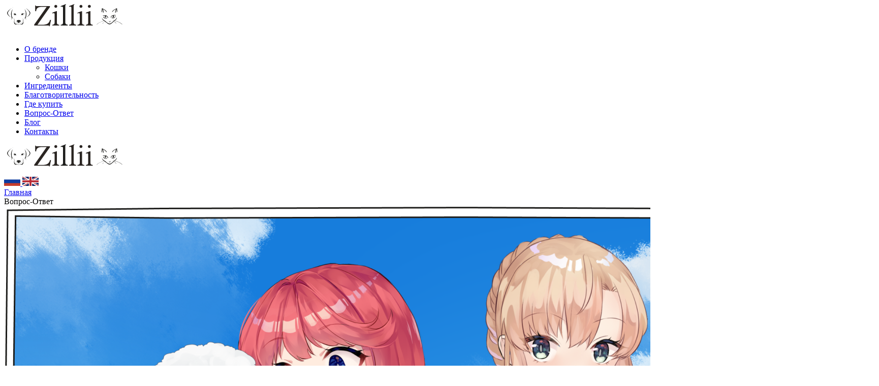

--- FILE ---
content_type: text/html; charset=UTF-8
request_url: https://www.zilliipetfood.com/ru/faq/
body_size: 7387
content:
<!DOCTYPE html><html lang="ru"><head>
    <meta charset="UTF-8">
    <meta http-equiv="X-UA-Compatible" content="IE=edge">
    <meta name="viewport" content="width=device-width, initial-scale=1, maximum-scale=1">
    <!-- Top.Mail.Ru counter -->
<noscript><div><img src="https://top-fwz1.mail.ru/counter?id=3408635;js=na" style="position:absolute;left:-9999px;" alt="Top.Mail.Ru" /></div></noscript>
<!-- /Top.Mail.Ru counter -->
<!-- Yandex.Metrika counter -->
 <script type="text/javascript" data-skip-moving="true">
    var metrikaID = 87356162;
 (function(m,e,t,r,i,k,a){m[i]=m[i]||function(){(m[i].a=m[i].a||[]).push(arguments)}; m[i].l=1*new Date();k=e.createElement(t),a=e.getElementsByTagName(t)[0],k.async=1,k.src=r,a.parentNode.insertBefore(k,a)})
 (window, document, "script", "https://mc.yandex.ru/metrika/tag.js", "ym");
ym(87356162, "init", { clickmap:true, trackLinks:true, accurateTrackBounce:true, webvisor:true });
 </script>
 <!-- /Yandex.Metrika counter -->

    <meta http-equiv="Content-Type" content="text/html; charset=UTF-8" />
<meta name="keywords" content="Сухой корм, корм для собак, корм для кошек, корма суперпремиум класса, корм от производителя" />
<meta name="description" content="Вопрос-Ответ" />
<link href="/bitrix/cache/css/s1/zilly_2021/page_28d02f81c3b5d410c10bb4101904f43b/page_28d02f81c3b5d410c10bb4101904f43b_v1.css?1768849664358" type="text/css"  rel="stylesheet" />
<link href="/bitrix/cache/css/s1/zilly_2021/template_bed28f71a6773f74f5c9ee535e4beb86/template_bed28f71a6773f74f5c9ee535e4beb86_v1.css?1768849664299782" type="text/css"  data-template-style="true" rel="stylesheet" />
<link href="https://zilliipetfood.com/ru/faq/" rel="canonical" />
<meta property="og:type" content="website">
<meta property="og:title" content="Zillii">
<meta property="og:description" content="Zillii">
<meta property="og:image" content="https://zilliipetfood.com/upload/img/logo.png">
<meta property="og:url" content="https://zilliipetfood.com/ru/faq/">



    <title>Вопросы и ответы</title>
</head>
<body>
<header>
    <div class="container">
        <div class="header-block">
            <div class="header-block__container">
                <div class="header-content">
                    <div class="hamburger">
                        <span class="line"></span>
                        <span class="line"></span>
                        <span class="line"></span>
                    </div><a href="/ru/" class="logo-mobile">
                        <img src="/upload/img/logo-ru.svg" alt="Лого"></a>
                    <div class="header-links"><nav class="header-menu" itemscope="" itemtype="http://schema.org/SiteNavigationElement">
	<ul class="header-menu__items" itemprop="about" itemscope="" itemtype="http://schema.org/ItemList"><li class="header-menu__item" itemprop="itemListElement" itemscope="" itemtype="http://schema.org/ItemList"><a href="/ru/about/" class="header-menu__link" itemprop="url"
                ><meta itemprop="name" content="О бренде">О бренде</a></li><li class="header-menu__item" itemprop="itemListElement" itemscope="" itemtype="http://schema.org/ItemList"><a href="/ru/products/" class="header-menu__link" itemprop="url"
                ><meta itemprop="name" content="Продукция">Продукция</a><ul class="header-menu__level-2"><li class="header-menu__item" itemprop="itemListElement" itemscope="" itemtype="http://schema.org/ItemList"><a href="/ru/products/filter/animal_type-is-koshka/apply/" class="header-menu__link" itemprop="url"
                ><meta itemprop="name" content="Кошки">Кошки</a></li><li class="header-menu__item" itemprop="itemListElement" itemscope="" itemtype="http://schema.org/ItemList"><a href="/ru/products/filter/animal_type-is-sobaka/apply/" class="header-menu__link" itemprop="url"
                ><meta itemprop="name" content="Собаки">Собаки</a></li></ul></li><li class="header-menu__item" itemprop="itemListElement" itemscope="" itemtype="http://schema.org/ItemList"><a href="/ru/ingredients/" class="header-menu__link" itemprop="url"
                ><meta itemprop="name" content="Ингредиенты">Ингредиенты</a></li><li class="header-menu__item item-before-logo" itemprop="itemListElement" itemscope="" itemtype="http://schema.org/ItemList"><a href="/ru/charity/" class="header-menu__link" itemprop="url"
                ><meta itemprop="name" content="Благотворительность">Благотворительность</a></li><li class="header-menu__item" itemprop="itemListElement" itemscope="" itemtype="http://schema.org/ItemList"><a href="/ru/where-to-buy/" class="header-menu__link" itemprop="url"
                data-weborama="1"><meta itemprop="name" content="Где купить">Где купить</a></li><li class="header-menu__item" itemprop="itemListElement" itemscope="" itemtype="http://schema.org/ItemList"><a href="/ru/faq/" class="header-menu__link selected" itemprop="url"
                ><meta itemprop="name" content="Вопрос-Ответ">Вопрос-Ответ</a></li><li class="header-menu__item" itemprop="itemListElement" itemscope="" itemtype="http://schema.org/ItemList"><a href="/ru/blog/" class="header-menu__link" itemprop="url"
                ><meta itemprop="name" content="Блог">Блог</a></li><li class="header-menu__item" itemprop="itemListElement" itemscope="" itemtype="http://schema.org/ItemList"><a href="/ru/contacts/" class="header-menu__link" itemprop="url"
                ><meta itemprop="name" content="Контакты">Контакты</a></ul>
</nav>
<a href="/ru/" class="header-logo">
                          <img src="/upload/img/logo-ru.svg" alt="Лого"></a></div>
                        <div class="header-lang">

                                                            <a href="/ru/faq/" class="header-lang__item  active">
                                    <img src="/upload/img/lang-1.png" alt="RU">
                                </a>
                                <a href="/en/faq/" class="header-lang__item ">
                                    <img src="/upload/img/lang-2.png" alt="EN">
                                </a>
                                                    </div>
                </div>
            </div>
        </div>
    </div>
</header>
<main><div class="container breadcrumb-container"><div class="bx-breadcrumb" itemprop="http://schema.org/breadcrumb" itemscope="itemscope" itemtype="http://schema.org/BreadcrumbList">
			<div class="bx-breadcrumb-item" itemprop="itemListElement" itemscope="itemscope" itemtype="http://schema.org/ListItem">
				<a href="/ru/" title="Главная" itemprop="item">
					<span itemprop="name">Главная</span>
				</a>
				<meta itemprop="position" content="1" />
			</div><div class="bx-breadcrumb-item" itemprop="itemListElement" itemscope="itemscope" itemtype="http://schema.org/ListItem"><a href="/ru/faq/" title="Вопрос-Ответ" itemprop="item"></a><span itemprop="name">Вопрос-Ответ</span>
				<meta itemprop="position" content="2" />
			</div></div></div><div class="container">
	<div class="index-top border faq-fs">
		<div class="border-container">
			<div class="border-content">
				<div class="index-top__container__desktop">
					<img src="/upload/img/faq/faq.png" alt="">
				</div>
				<div class="index-top__container index-top__container_pay">
					<img src="/upload/img/faq/faq-m.png" alt="">
				</div>
				<div class="index-top__tag index-top__tag_two index-top__tag_faq wow fadeInLeft" data-wow-duration="1s" data-wow-delay=".2s">
					<img src="/upload/img/faq/faq-tag.png" alt="">
				</div>
			</div>
		</div>
	</div>

<div class="title-container mt-40 wow fadeInUp" data-wow-duration="1s" data-wow-delay=".2s">
    <h1 class="title">
                            вопросы-ответы
                    </h1>
</div>



<div class="index-question">

                    <div class="index-question__item wow fadeInUp" data-wow-duration="1s" data-wow-delay=".2s">
            <div class="index-question__left">
                <div class="index-question__title">
                    <div class="index-question__icon">
                        <img src="/upload/img/index/question-marker.svg" alt="">
                    </div>
                    Где производятся ваши корма ?                </div>
                <div class="index-question__line"></div>
                <div class="index-question__description">
                    Корма ZILLII производятся в России. Сразу после производства корма на предприятии- изготовителе расфасовываются в конечную упаковку.                </div>
            </div>
            <div class="index-question__delimiter">

            </div>
            <div class="index-question__right ">

                <div class="index-question__relative">
                    <div class="question-tag  wow fadeInLeft" data-wow-duration="1s" data-wow-delay=".5s">
                        <img src="" alt="">
                    </div>
                    <div class="index-question__top">
                        <div class="index-question__desktop">
                            <img src="/upload/iblock/857/8szx42jvtsr4ksaj2hnf8wy61t835r6k.png" alt="">
                        </div>
                        <div class="index-question__mobile">
                            <img src="/upload/iblock/857/8szx42jvtsr4ksaj2hnf8wy61t835r6k.png" alt="">
                        </div>
                    </div>
                </div>
            </div>
        </div>
                    <div class="index-question__item__line"></div>
                            <div class="index-question__item wow fadeInUp" data-wow-duration="1s" data-wow-delay=".2s">
            <div class="index-question__left">
                <div class="index-question__title">
                    <div class="index-question__icon">
                        <img src="/upload/img/index/question-marker.svg" alt="">
                    </div>
                    Каков ассортимент кормов ZILLII?                </div>
                <div class="index-question__line"></div>
                <div class="index-question__description">
                    В ассортименте 10 рецептур сухих кормов  и 15 влажных кормов для кошек, 9 рецептур сухих кормов для собак.                </div>
            </div>
            <div class="index-question__delimiter">

            </div>
            <div class="index-question__right index-question__right-2">

                <div class="index-question__relative">
                    <div class="question-tag  wow fadeInLeft" data-wow-duration="1s" data-wow-delay=".5s">
                        <img src="" alt="">
                    </div>
                    <div class="index-question__top">
                        <div class="index-question__desktop">
                            <img src="/upload/iblock/7cf/e7t4t5ziag56z8yzoyaigg9z48pj59oi.png" alt="">
                        </div>
                        <div class="index-question__mobile">
                            <img src="/upload/iblock/7cf/e7t4t5ziag56z8yzoyaigg9z48pj59oi.png" alt="">
                        </div>
                    </div>
                </div>
            </div>
        </div>
                    <div class="index-question__item__line"></div>
                            <div class="index-question__item wow fadeInUp" data-wow-duration="1s" data-wow-delay=".2s">
            <div class="index-question__left">
                <div class="index-question__title">
                    <div class="index-question__icon">
                        <img src="/upload/img/index/question-marker.svg" alt="">
                    </div>
                    Какой срок годности у кормов ZILLII?                </div>
                <div class="index-question__line"></div>
                <div class="index-question__description">
                    Срок годности корма ZILLII - 18 месяцев с момента производства корма.                </div>
            </div>
            <div class="index-question__delimiter">

            </div>
            <div class="index-question__right ">

                <div class="index-question__relative">
                    <div class="question-tag  wow fadeInLeft" data-wow-duration="1s" data-wow-delay=".5s">
                        <img src="" alt="">
                    </div>
                    <div class="index-question__top">
                        <div class="index-question__desktop">
                            <img src="/upload/iblock/3c7/e5l3nd5mgqsurivl83bb8mwsimaaujn4.png" alt="">
                        </div>
                        <div class="index-question__mobile">
                            <img src="/upload/iblock/3c7/e5l3nd5mgqsurivl83bb8mwsimaaujn4.png" alt="">
                        </div>
                    </div>
                </div>
            </div>
        </div>
                    <div class="index-question__item__line"></div>
                            <div class="index-question__item wow fadeInUp" data-wow-duration="1s" data-wow-delay=".2s">
            <div class="index-question__left">
                <div class="index-question__title">
                    <div class="index-question__icon">
                        <img src="/upload/img/index/question-marker.svg" alt="">
                    </div>
                    Какими преимуществами обладает корм ZILLII?                </div>
                <div class="index-question__line"></div>
                <div class="index-question__description">
                    Гипоаллергенные составы ZILLII содержат такие мясные ингредиенты как индейка, рыба, ягнёнок, утка. В рецептурах отсутствуют такие ингредиенты как мясо курицы, соя, пшеница, субпродукты, ГМО, вредные химические добавки и искусственные красители.                </div>
            </div>
            <div class="index-question__delimiter">

            </div>
            <div class="index-question__right ">

                <div class="index-question__relative">
                    <div class="question-tag  wow fadeInLeft" data-wow-duration="1s" data-wow-delay=".5s">
                        <img src="" alt="">
                    </div>
                    <div class="index-question__top">
                        <div class="index-question__desktop">
                            <img src="/upload/iblock/d6d/mw0z0ytks9t2qdbyig2gkfw0vtemb1jd.png" alt="">
                        </div>
                        <div class="index-question__mobile">
                            <img src="/upload/iblock/740/dq9h4g069tbzhrrcaijprhkx1mfv997e.png" alt="">
                        </div>
                    </div>
                </div>
            </div>
        </div>
                    <div class="index-question__item__line"></div>
                            <div class="index-question__item wow fadeInUp" data-wow-duration="1s" data-wow-delay=".2s">
            <div class="index-question__left">
                <div class="index-question__title">
                    <div class="index-question__icon">
                        <img src="/upload/img/index/question-marker.svg" alt="">
                    </div>
                    Какие рецептуры входят в перечень сухих кормов ZILLII для собак?                </div>
                <div class="index-question__line"></div>
                <div class="index-question__description">
                    Для щенков всех пород на индейке с ягнёнком, для собак мелких пород на индейке с ягнёнком и собак мелких пород на индейке с уткой, для собак мелких пород с лишним весом на индейке с ягненком, для собак мелких пород с чувствительным пищеварением на белой рыбе с лососем, для собак крупных пород на индейке с ягнёнком, для собак всех пород из белой рыбой с лососем, для собак всех пород на индейке с ягнёнком, для собак всех пород с чувствительным пищеварением на индейке.                </div>
            </div>
            <div class="index-question__delimiter">

            </div>
            <div class="index-question__right ">

                <div class="index-question__relative">
                    <div class="question-tag  wow fadeInLeft" data-wow-duration="1s" data-wow-delay=".5s">
                        <img src="" alt="">
                    </div>
                    <div class="index-question__top">
                        <div class="index-question__desktop">
                            <img src="/upload/iblock/684/sonx5x34fl626w5h57nyyo7yw0vjtsq2.png" alt="">
                        </div>
                        <div class="index-question__mobile">
                            <img src="/upload/iblock/c89/xizhmf9oatnxjyglycq26ykglwcd0o0j.png" alt="">
                        </div>
                    </div>
                </div>
            </div>
        </div>
                    <div class="index-question__item__line"></div>
                            <div class="index-question__item wow fadeInUp" data-wow-duration="1s" data-wow-delay=".2s">
            <div class="index-question__left">
                <div class="index-question__title">
                    <div class="index-question__icon">
                        <img src="/upload/img/index/question-marker.svg" alt="">
                    </div>
                    Какие рецептуры входят в перечень сухих кормов ZILLII для кошек?                </div>
                <div class="index-question__line"></div>
                <div class="index-question__description">
                    Для котят на индейке с ягнёнком, для кошек, живущих в помещении, на индейке с ягнёнком, для кошек с чувствительным пищеварением на индейке и на белой рыбе, для стерилизованных кошек и кошек, страдающих лишним весом на белой рыбе с лососем, на индейке с уткой и на индейке с ягнёнком, для кошек с функцией ph-контроль на индейке, для кошек с опцией контроля образования комочков шерсти в ЖКТ на индейке с уткой, для кошек с поддержкой здоровья кожи и шерсти на индейке с ягненком.                </div>
            </div>
            <div class="index-question__delimiter">

            </div>
            <div class="index-question__right ">

                <div class="index-question__relative">
                    <div class="question-tag  wow fadeInLeft" data-wow-duration="1s" data-wow-delay=".5s">
                        <img src="" alt="">
                    </div>
                    <div class="index-question__top">
                        <div class="index-question__desktop">
                            <img src="/upload/iblock/14d/u98tb4ja0rhor03ubimrqkm0x0whckcf.png" alt="">
                        </div>
                        <div class="index-question__mobile">
                            <img src="/upload/iblock/56c/9m5noscruci1thu11303wkgueejzgggn.png" alt="">
                        </div>
                    </div>
                </div>
            </div>
        </div>
                    <div class="index-question__item__line"></div>
                            <div class="index-question__item wow fadeInUp" data-wow-duration="1s" data-wow-delay=".2s">
            <div class="index-question__left">
                <div class="index-question__title">
                    <div class="index-question__icon">
                        <img src="/upload/img/index/question-marker.svg" alt="">
                    </div>
                    К какому классу относятся корма ZILLII?                </div>
                <div class="index-question__line"></div>
                <div class="index-question__description">
                    Корма ZILLI являются кормами суперпремиум класса и содержат только качественные ингредиенты с учетом необходимых пропорций соответствующих особенностям кошек и собак.                </div>
            </div>
            <div class="index-question__delimiter">

            </div>
            <div class="index-question__right ">

                <div class="index-question__relative">
                    <div class="question-tag  wow fadeInLeft" data-wow-duration="1s" data-wow-delay=".5s">
                        <img src="" alt="">
                    </div>
                    <div class="index-question__top">
                        <div class="index-question__desktop">
                            <img src="/upload/iblock/d55/d2pdax3subuvnzrsd8eyj759z7d8mh92.png" alt="">
                        </div>
                        <div class="index-question__mobile">
                            <img src="/upload/iblock/153/6r0ei2kfzf1fc34oh9xt7ew0c0hll2po.png" alt="">
                        </div>
                    </div>
                </div>
            </div>
        </div>
                    <div class="index-question__item__line"></div>
                            <div class="index-question__item wow fadeInUp" data-wow-duration="1s" data-wow-delay=".2s">
            <div class="index-question__left">
                <div class="index-question__title">
                    <div class="index-question__icon">
                        <img src="/upload/img/index/question-marker.svg" alt="">
                    </div>
                    Различаются ли гранулы разных видов кормов ZILLII по размеру?                </div>
                <div class="index-question__line"></div>
                <div class="index-question__description">
                    Отличаются. Для котят, щенков и собак мелких пород гранулы меньше по сравнению с гранулами в составах взрослых кошек или собак всех пород и для собак крупных пород.                </div>
            </div>
            <div class="index-question__delimiter">

            </div>
            <div class="index-question__right ">

                <div class="index-question__relative">
                    <div class="question-tag  wow fadeInLeft" data-wow-duration="1s" data-wow-delay=".5s">
                        <img src="" alt="">
                    </div>
                    <div class="index-question__top">
                        <div class="index-question__desktop">
                            <img src="/upload/iblock/480/b71klgxt58axy2y82811fzyjgm9t09bv.png" alt="">
                        </div>
                        <div class="index-question__mobile">
                            <img src="/upload/iblock/459/izof6r695rbolvn722ng7wepv4q426da.png" alt="">
                        </div>
                    </div>
                </div>
            </div>
        </div>
                    <div class="index-question__item__line"></div>
                            <div class="index-question__item wow fadeInUp" data-wow-duration="1s" data-wow-delay=".2s">
            <div class="index-question__left">
                <div class="index-question__title">
                    <div class="index-question__icon">
                        <img src="/upload/img/index/question-marker.svg" alt="">
                    </div>
                    Зиплок (липучка) есть на всех ваших упаковках, даже на мешках 12 кг?                </div>
                <div class="index-question__line"></div>
                <div class="index-question__description">
                    Да. Зиплок &#40;липучка&#41; есть на всех наших упаковках.                </div>
            </div>
            <div class="index-question__delimiter">

            </div>
            <div class="index-question__right ">

                <div class="index-question__relative">
                    <div class="question-tag  wow fadeInLeft" data-wow-duration="1s" data-wow-delay=".5s">
                        <img src="" alt="">
                    </div>
                    <div class="index-question__top">
                        <div class="index-question__desktop">
                            <img src="/upload/iblock/b26/vy5vqp8exd8csp61lvyvl1tauf4lzk1l.png" alt="">
                        </div>
                        <div class="index-question__mobile">
                            <img src="/upload/iblock/b36/qzs6k2836a29l5rg4ug3ve38nombfne3.png" alt="">
                        </div>
                    </div>
                </div>
            </div>
        </div>
                    <div class="index-question__item__line"></div>
                            <div class="index-question__item wow fadeInUp" data-wow-duration="1s" data-wow-delay=".2s">
            <div class="index-question__left">
                <div class="index-question__title">
                    <div class="index-question__icon">
                        <img src="/upload/img/index/question-marker.svg" alt="">
                    </div>
                    Есть ли в ассортименте ZILLII большие упаковки для кошек и собак?                </div>
                <div class="index-question__line"></div>
                <div class="index-question__description">
                    Корма ZILLII для кошек и собак выпускаются в больших брендированных мешках с наклейкой по центру пакета. Для кошек - это фасовки 10 кг, для собак -15 кг.                </div>
            </div>
            <div class="index-question__delimiter">

            </div>
            <div class="index-question__right ">

                <div class="index-question__relative">
                    <div class="question-tag  wow fadeInLeft" data-wow-duration="1s" data-wow-delay=".5s">
                        <img src="" alt="">
                    </div>
                    <div class="index-question__top">
                        <div class="index-question__desktop">
                            <img src="/upload/iblock/619/fm9gdjvtoo66qv156veocal6v19q0w13.png" alt="">
                        </div>
                        <div class="index-question__mobile">
                            <img src="/upload/iblock/734/yjcionncs0to6s0b9l72zg095q5oslyp.png" alt="">
                        </div>
                    </div>
                </div>
            </div>
        </div>
                    <div class="index-question__item__line"></div>
                            <div class="index-question__item wow fadeInUp" data-wow-duration="1s" data-wow-delay=".2s">
            <div class="index-question__left">
                <div class="index-question__title">
                    <div class="index-question__icon">
                        <img src="/upload/img/index/question-marker.svg" alt="">
                    </div>
                    Нужно ли кормить одним видом корма или стоит чередовать разные корма?                </div>
                <div class="index-question__line"></div>
                <div class="index-question__description">
                    Советуем чередовать разные вкусы кормов ZILLII &#40;например, с мясом ягнёнка, а затем с мясом индейки&#41; через каждые два месяца.                </div>
            </div>
            <div class="index-question__delimiter">

            </div>
            <div class="index-question__right ">

                <div class="index-question__relative">
                    <div class="question-tag  wow fadeInLeft" data-wow-duration="1s" data-wow-delay=".5s">
                        <img src="" alt="">
                    </div>
                    <div class="index-question__top">
                        <div class="index-question__desktop">
                            <img src="/upload/iblock/bf9/223n37edhh9vkjg94plpuze13g636vk0.png" alt="">
                        </div>
                        <div class="index-question__mobile">
                            <img src="/upload/iblock/c2e/pjomyrzuiuntfncauxdd8xjdh4vttx61.png" alt="">
                        </div>
                    </div>
                </div>
            </div>
        </div>
                    <div class="index-question__item__line"></div>
                            <div class="index-question__item wow fadeInUp" data-wow-duration="1s" data-wow-delay=".2s">
            <div class="index-question__left">
                <div class="index-question__title">
                    <div class="index-question__icon">
                        <img src="/upload/img/index/question-marker.svg" alt="">
                    </div>
                    Можно ли кормить сухим и влажным кормами одновременно?                </div>
                <div class="index-question__line"></div>
                <div class="index-question__description">
                    Нет. Лучше разделять трапезы: утром давать сухой, вечером - влажный или наоборот, поделив суточную норму кормления пополам &#40;при двухразовом питании&#41;.                </div>
            </div>
            <div class="index-question__delimiter">

            </div>
            <div class="index-question__right ">

                <div class="index-question__relative">
                    <div class="question-tag  wow fadeInLeft" data-wow-duration="1s" data-wow-delay=".5s">
                        <img src="" alt="">
                    </div>
                    <div class="index-question__top">
                        <div class="index-question__desktop">
                            <img src="/upload/iblock/61f/swuqv9uc572c439jgpc15t064adinn45.png" alt="">
                        </div>
                        <div class="index-question__mobile">
                            <img src="/upload/iblock/1ae/atu280rhe34fahewc6bp08pvjnuuki96.png" alt="">
                        </div>
                    </div>
                </div>
            </div>
        </div>
            
    </div>


<div style="display:none;" class="btn-more wow fadeInUp" data-wow-duration="1s" data-wow-delay=".2s">
    <a href="#" class="btn">
        <span class="btn-container green-bg">
            <span class="btn-content">
                                    смотреть все
                                            </span>
        </span>
    </a>
</div>

</div></main>
<footer>
    <div class="container">
        <div class="footer-info border wow fadeInUp" data-wow-duration="1s" data-wow-delay=".2s">
            <div class="border-container">
                <div class="border-content">
                    <div class="footer-info__top">

				                        <a href="/ru/otzyvy/" class="btn wow fadeInLeft" data-wow-duration="1s" data-wow-delay=".4s">
	                            <span class="btn-container green-bg">
	                                <span class="btn-content">Отзывы о Zillii</span>
	                            </span>
	                        </a>
			                        <div class="footer-info__right">
                            <div>
																																	<a href="https://vk.com/zillii_official" target="_blank" class="footer-link wow fadeInLeft" data-wow-duration="1s" data-wow-delay=".7s">
										<img src="/upload/img/soc-3.svg" alt="vk">
									</a>
																                                    <a href="https://ok.ru/group/62342228082806" target="_blank" class="footer-link wow fadeInLeft" data-wow-duration="1s" data-wow-delay=".7s">
                                        <img src="/upload/img/soc-ok.png" alt="vk">
                                    </a>
                                																	<a href="https://t.me/zillii_official" target="_blank" class="footer-link wow fadeInLeft" data-wow-duration="1s" data-wow-delay=".8s">
										<img src="/upload/img/telegram-logo.png" alt="telegram">
									</a>
																									<a href="mailto:info@zilliipetfood.com" class="footer-link wow fadeInLeft" data-wow-duration="1s" data-wow-delay=".8s">
										<img src="/upload/img/soc-4.svg" alt="e-mail">
									</a>
																									<a href="https://www.youtube.com/channel/UCgsQKBocHkrpCL4xg5TW5jA" target="_blank" class="footer-link wow fadeInLeft" data-wow-duration="1s" data-wow-delay=".8s">
										<img src="/upload/images/youtube-com.svg" alt="youtube">
									</a>
																                                    <a href="https://rutube.ru/channel/24210878/" target="_blank" class="footer-link wow fadeInLeft" data-wow-duration="1s" data-wow-delay=".8s">
                                        <img src="/upload/images/rutube.png" alt="rutube">
                                    </a>
                                								                                    <a href="https://dzen.ru/zillii_official" target="_blank" class="footer-link wow fadeInLeft" data-wow-duration="1s" data-wow-delay=".8s">
                                        <img src="/upload/images/zen.png" alt="zen">
                                    </a>
                                                            </div><a href="/ru/privacy-policy/" class="footer-link__mail link link_pink wow fadeInLeft" data-wow-duration="1s" data-wow-delay=".9s">Политика конфиденциальности</a></div>
                    </div>
                    <div class="footer-info__line"></div>
                    <div class="footer-pic">
                        <div class="footer-pic__absolute">
                            <img src="/upload/img/footer-pic.png" alt="">
                        </div>
                        <div class="footer-pic__love">
							                            	<img src="/upload/img/footer_tooltip.png" alt="">
							                        </div>
                    </div>
                </div>
            </div>
        </div>
        <div class="header-block footer-block wow fadeInUp" data-wow-duration="1s" data-wow-delay=".2s">
            <div class="header-block__container">
                <div class="header-content">
                    <div class="hamburger">
                        <span class="line"></span>
                        <span class="line"></span>
                        <span class="line"></span>
                    </div>
                    <div class="header-links">

											<nav class="header-menu" itemscope="" itemtype="http://schema.org/SiteNavigationElement">
	<ul class="header-menu__items" itemprop="about" itemscope="" itemtype="http://schema.org/ItemList"><li class="header-menu__item" itemprop="itemListElement" itemscope="" itemtype="http://schema.org/ItemList"><a href="/ru/about/" class="header-menu__link" itemprop="url"
                ><meta itemprop="name" content="О бренде">О бренде</a></li><li class="header-menu__item" itemprop="itemListElement" itemscope="" itemtype="http://schema.org/ItemList"><a href="/ru/products/" class="header-menu__link" itemprop="url"
                ><meta itemprop="name" content="Продукция">Продукция</a></li><li class="header-menu__item" itemprop="itemListElement" itemscope="" itemtype="http://schema.org/ItemList"><a href="/ru/ingredients/" class="header-menu__link" itemprop="url"
                ><meta itemprop="name" content="Ингредиенты">Ингредиенты</a></li><li class="header-menu__item item-before-logo" itemprop="itemListElement" itemscope="" itemtype="http://schema.org/ItemList"><a href="/ru/charity/" class="header-menu__link" itemprop="url"
                ><meta itemprop="name" content="Благотворительность">Благотворительность</a></li><li class="header-menu__item" itemprop="itemListElement" itemscope="" itemtype="http://schema.org/ItemList"><a href="/ru/where-to-buy/" class="header-menu__link" itemprop="url"
                data-weborama="1"><meta itemprop="name" content="Где купить">Где купить</a></li><li class="header-menu__item" itemprop="itemListElement" itemscope="" itemtype="http://schema.org/ItemList"><a href="/ru/faq/" class="header-menu__link selected" itemprop="url"
                ><meta itemprop="name" content="Вопрос-Ответ">Вопрос-Ответ</a></li><li class="header-menu__item" itemprop="itemListElement" itemscope="" itemtype="http://schema.org/ItemList"><a href="/ru/blog/" class="header-menu__link" itemprop="url"
                ><meta itemprop="name" content="Блог">Блог</a></li><li class="header-menu__item" itemprop="itemListElement" itemscope="" itemtype="http://schema.org/ItemList"><a href="/ru/contacts/" class="header-menu__link" itemprop="url"
                ><meta itemprop="name" content="Контакты">Контакты</a></ul>
</nav>
					
											<a href="/ru/" class="header-logo">
							<img src="/upload/logo_ru.svg" alt="Лого">
					                        </a>
                        <a href="tel:+7 (999) 999-99-99" class="mobile-tel">
                            +7 (999) 999-99-99
                        </a>
                    </div>
                    <div class="header-lang">
			                        <a href="/ru/faq/" class="header-lang__item  active">
                            <img src="/upload/img/lang-1.png" alt="RU">
                        </a>
                        <a href="/en/faq/" class="header-lang__item ">
                            <img src="/upload/img/lang-2.png" alt="EN">
                        </a>
			                    </div>
                </div>
            </div>
        </div>
    </div>
</footer>
<div class="blackout"></div>
<div id="toTop"></div>
<!-- Yandex.Metrika counter -->
 <noscript><div><img src="https://mc.yandex.ru/watch/87356162" style="position:absolute; left:-9999px;" alt="" /></div></noscript>
 <!-- /Yandex.Metrika counter -->
<div class="schema-org-organization hidden-element" itemscope itemtype="http://schema.org/Organization">
  <meta itemprop="name" content="ИП Труфанов В.Ф.">
  <meta itemprop="logo" content="https://zilliipetfood.com/upload/img/logo.png">
  <div itemprop="address" itemscope itemtype="http://schema.org/PostalAddress">
      <meta itemprop="streetAddress" content="Волковское шоссе, владение 13А, стр. 1">
      <meta itemprop="postalCode" content="41006">
      <meta itemprop="addressLocality" content="М.О., г. Мытищи">
  </div>
  <div itemprop="location" itemscope itemtype="http://schema.org/Place">
    <meta itemprop="name" content="ИП Труфанов В.Ф.">
    <meta itemprop="latitude" content="55.933196">
    <meta itemprop="longitude" content="37.741477,">
    <meta itemprop="telephone" content="+7 (495) 504-3729">
    <div itemprop="address" itemscope itemtype="http://schema.org/PostalAddress">
      <meta itemprop="streetAddress" content="Волковское шоссе, владение 13А, стр. 1">
      <meta itemprop="postalCode" content="141006">
      <meta itemprop="addressLocality" content="М.О., г. Мытищи">
    </div>
  </div>
  <meta itemprop="telephone" content="+7 (495) 504-3729">
  <meta itemprop="email" content="info@cottus.ru">
</div><div class="cookie__wrapper not-active">
      <div class="cookie__textbox">
        <div class="cookie__text">На нашем сайте используются cookie-файлы. Продолжая пользоваться данным сайтом, вы подтверждаете свое согласие на использование файлов cookie в соответствии с настоящим уведомлением и <a href="/ru/privacy-policy/">Политикой о конфиденциальности</a>.</div>
      </div>
      <div class="cookie__btn js-cookie-set btn" alt="Согласиться с использованием cookies">
        <span class="btn-container red-bg"><span class="btn-content">Принимаю</span></span>
        </div>
    </div><script type="text/javascript">
var _tmr = window._tmr || (window._tmr = []);
_tmr.push({id: "3408635", type: "pageView", start: (new Date()).getTime()});
(function (d, w, id) {
  if (d.getElementById(id)) return;
  var ts = d.createElement("script"); ts.type = "text/javascript"; ts.async = true; ts.id = id;
  ts.src = "https://top-fwz1.mail.ru/js/code.js";
  var f = function () {var s = d.getElementsByTagName("script")[0]; s.parentNode.insertBefore(ts, s);};
  if (w.opera == "[object Opera]") { d.addEventListener("DOMContentLoaded", f, false); } else { f(); }
})(document, window, "tmr-code");
</script>
<script type="text/javascript" src="/bitrix/js/main/jquery/jquery-3.6.0.min.js?167878272289501"></script>
<script type="text/javascript"  src="/bitrix/cache/js/s1/zilly_2021/template_e6d461363107f855c6259258a8e5a752/template_e6d461363107f855c6259258a8e5a752_v1.js?1768849664488922"></script>
<script type="text/javascript">var _ba = _ba || []; _ba.push(["aid", "5a67dadc9eb5ffa916504012eee41742"]); _ba.push(["host", "www.zilliipetfood.com"]); (function() {var ba = document.createElement("script"); ba.type = "text/javascript"; ba.async = true;ba.src = (document.location.protocol == "https:" ? "https://" : "http://") + "bitrix.info/ba.js";var s = document.getElementsByTagName("script")[0];s.parentNode.insertBefore(ba, s);})();</script>


<script type="text/javascript">
    $(function () {
        $('div.btn-more').on('click', function () {
            $.get('/ajax/faq.php?IBLOCK_ID=13')
                .done(function (data) {
                    $('.index-question').append(data);
                    $('div.btn-more').remove();
                });
            return false;
        });
    });
</script>
</body>
</html>

--- FILE ---
content_type: image/svg+xml
request_url: https://www.zilliipetfood.com/upload/img/soc-3.svg
body_size: 524
content:
<svg width="245" height="245" fill="none" xmlns="http://www.w3.org/2000/svg"><path d="M122.5 20.417a102.083 102.083 0 100 204.166 102.083 102.083 0 000-204.166z" fill="#1976D2"/><path d="M183.428 92.084c.235-.77.348-1.485.317-2.123-.077-1.848-1.348-3.19-4.339-3.19h-13.362c-3.374 0-4.931 2.041-5.84 4.088 0 0-8.329 17.145-17.93 28.451-3.114 3.272-4.696 3.19-6.381 3.19-.903 0-3.185-1.092-3.185-4.088V91.946c0-3.542-.883-5.175-3.736-5.175h-23.729c-2.078 0-3.16 1.633-3.16 3.272 0 3.404 4.584 4.22 5.105 13.76v18.493c0 4.491-.781 5.308-2.466 5.308-4.543 0-13.485-15.312-19.472-35.382-1.297-3.95-2.593-5.451-5.967-5.451h-13.49c-3.895 0-4.543 1.909-4.543 3.95 0 3.68 3.063 23.577 19.779 46.453 12.122 16.589 28.093 26.159 42.232 26.159 8.564 0 9.442-2.179 9.442-5.584V142.58c.005-4.089.939-4.768 3.665-4.768 1.945 0 5.911 1.277 13.567 10.209 8.83 10.3 10.433 15.312 15.496 15.312h13.363c3.103 0 4.885-1.301 4.956-3.828.015-.643-.077-1.363-.286-2.164-.99-2.94-5.533-10.127-11.198-16.976-3.139-3.793-6.238-7.549-7.662-9.591-.954-1.332-1.317-2.272-1.271-3.17.046-.944.536-1.842 1.271-3.098-.132 0 17.14-24.25 18.824-32.422z" fill="#fff"/></svg>

--- FILE ---
content_type: image/svg+xml
request_url: https://www.zilliipetfood.com/upload/images/youtube-com.svg
body_size: 261
content:
<svg width="38" height="38" viewBox="0 0 38 38" fill="none" xmlns="http://www.w3.org/2000/svg">
<rect x="9.37662" y="12.3376" width="19.7403" height="13.3247" fill="white"/>
<path d="M30.1079 5.55518H7.89211C3.53342 5.55518 0 9.08859 0 13.4473V24.5528C0 28.9115 3.53342 32.4449 7.89211 32.4449H30.1079C34.4666 32.4449 38 28.9115 38 24.5528V13.4473C38 9.08859 34.4666 5.55518 30.1079 5.55518ZM24.7705 19.5404L14.3795 24.4963C14.1026 24.6283 13.7828 24.4265 13.7828 24.1197V13.8982C13.7828 13.5871 14.111 13.3855 14.3884 13.5261L24.7795 18.7918C25.0884 18.9483 25.0831 19.3913 24.7705 19.5404Z" fill="#F61C0D"/>
</svg>


--- FILE ---
content_type: image/svg+xml
request_url: https://www.zilliipetfood.com/upload/logo_ru.svg
body_size: 194467
content:
<svg width="250" height="70" fill="none" xmlns="http://www.w3.org/2000/svg" xmlns:xlink="http://www.w3.org/1999/xlink"><mask id="a" style="mask-type:alpha" maskUnits="userSpaceOnUse" x="0" y="0" width="250" height="55"><path fill="url(#pattern0)" d="M0 0h250v54.521H0z"/><path fill="#292A28" d="M0 0h250v54.521H0z"/></mask><g mask="url(#a)"><path fill="url(#pattern1)" d="M0 0h250v54.521H0z"/></g><path d="M12.32 61.804c-.016-.304-.024-1.06-.024-2.268V59.5c0-.056-.012-.092-.036-.108-.024-.024-.068-.036-.132-.036a21.73 21.73 0 01-.912.024c-.072 0-.12.016-.144.048a.412.412 0 00-.024.168v7.272c0 .064.012.104.036.12.048.024.176.036.384.036.28 0 .492-.008.636-.024.12-.016.18-.076.18-.18l.036-3.516c0-.216.084-.324.252-.324.072 0 .164.016.276.048.168.04.316.128.444.264a.798.798 0 01.228.48c.016.224.024.852.024 1.884.008.248.012.536.012.864.008.216.016.348.024.396.016.048.036.076.06.084h.564c.248 0 .4-.004.456-.012.016 0 .032-.012.048-.036a.193.193 0 00.024-.084c.008-.064.012-.504.012-1.32v-1.5c.024-.368-.032-.68-.168-.936a1.684 1.684 0 00-.576-.624c-.048-.032-.072-.06-.072-.084 0-.032.024-.06.072-.084.2-.112.352-.28.456-.504.104-.232.164-.44.18-.624.008-.112.012-.46.012-1.044v-.42c-.008-.152-.028-.24-.06-.264-.024-.032-.112-.048-.264-.048h-.528c-.216 0-.328.004-.336.012-.008.008-.012.112-.012.312.008.2.012.372.012.516.008.152.012.328.012.528a1.1 1.1 0 01-.168.624.995.995 0 01-.408.348.99.99 0 01-.42.108c-.104 0-.156-.02-.156-.06zm3.554-.72c-.016.096-.024.34-.024.732 0 .24.012 1.044.036 2.412l.012.696c0 .536.12 1.068.36 1.596s.804.792 1.692.792c.464 0 .852-.128 1.164-.384.312-.256.544-.552.696-.888.152-.336.228-.616.228-.84 0-.536-.004-1.228-.012-2.076 0-.848-.004-1.54-.012-2.076a2.4 2.4 0 00-.156-.78 1.872 1.872 0 00-.576-.816c-.272-.248-.648-.372-1.128-.372-.576 0-1.024.116-1.344.348-.312.224-.524.464-.636.72a5.624 5.624 0 00-.3.936zm2.844.276c.008.024.012.236.012.636 0 .584-.008 1.228-.024 1.932-.008.696-.024 1.136-.048 1.32-.016.16-.1.3-.252.42a.797.797 0 01-.48.168.421.421 0 01-.12-.012c-.232-.048-.4-.132-.504-.252-.096-.12-.144-.3-.144-.54v-2.064c0-.992.008-1.54.024-1.644.024-.216.092-.424.204-.624a.63.63 0 01.564-.348c.192 0 .36.084.504.252a.861.861 0 01.18.336c.04.12.068.26.084.42zm6.594.396c0-.336-.008-.564-.024-.684a1.692 1.692 0 00-.6-1.14 2.007 2.007 0 00-1.224-.516c-.416-.032-.84-.048-1.272-.048-.416 0-.696.02-.84.06-.056.008-.096.028-.12.06-.016.024-.024.064-.024.12.008.144.012 1.288.012 3.432l.012 3.636c0 .192.108.296.324.312l.408-.012c.088 0 .152.004.192.012l.096.012c.184 0 .276-.104.276-.312-.008-.2-.012-.372-.012-.516.008-.152.012-.276.012-.372.008-.128.012-.324.012-.588 0-.232-.004-.408-.012-.528 0-.072.008-.12.024-.144.024-.024.072-.04.144-.048s.244-.02.516-.036c.272-.024.48-.064.624-.12a2.287 2.287 0 001.08-.876c.264-.4.396-.824.396-1.272v-.432zm-2.784 1.236c0-1.048-.008-1.756-.024-2.124 0-.128.06-.192.18-.192h.252c.144 0 .276.008.396.024.2.032.38.148.54.348.168.2.256.392.264.576 0 .232-.016.436-.048.612a1.213 1.213 0 01-.18.48c-.176.288-.488.432-.936.432-.144 0-.264-.012-.36-.036a.257.257 0 01-.06-.048.129.129 0 01-.024-.072zm4.504-3.576h-.396c-.112 0-.168.056-.168.168-.344 4.368-.536 6.68-.576 6.936a.505.505 0 00-.012.12c0 .208.116.328.348.36.112.008.24.008.384 0 .152-.016.256-.024.312-.024.096 0 .148-.048.156-.144.048-.56.104-1.248.168-2.064.064-.824.112-1.484.144-1.98 0-.12.012-.18.036-.18.008 0 .016.012.024.036.016.016.024.032.024.048.048.152.176.508.384 1.068.04.12.112.328.216.624.112.288.204.548.276.78.032.088.068.16.108.216a.305.305 0 00.192.084c.08.016.184.024.312.024.152 0 .296-.02.432-.06.024-.008.056-.052.096-.132.072-.256.188-.656.348-1.2.168-.544.324-1.04.468-1.488.024-.064.044-.096.06-.096.024 0 .04.028.048.084.064.376.164 1.092.3 2.148.136 1.048.216 1.716.24 2.004.016.16.052.264.108.312.056.056.16.076.312.06.032 0 .172-.02.42-.06.256-.032.384-.076.384-.132.008-.04-.088-1.032-.288-2.976-.192-1.944-.344-3.44-.456-4.488a.08.08 0 00-.036-.072.196.196 0 00-.12-.06h-1.032a.39.39 0 00-.108.036c-.048.024-.076.056-.084.096l-1.068 3.348c-.024.072-.048.108-.072.108-.032 0-.06-.052-.084-.156-.128-.4-.352-1.056-.672-1.968-.32-.92-.492-1.38-.516-1.38h-.612zm6.24 4.944l-.576 2.244a.206.206 0 00-.012.084c0 .112.072.18.216.204.048.008.112.016.192.024s.172.024.276.048c.096.016.16.024.192.024a.339.339 0 00.228-.072.683.683 0 00.168-.264c.016-.048.056-.2.12-.456a4.79 4.79 0 01.144-.516.238.238 0 01.072-.084c.032-.032.064-.048.096-.048l1.332-.012c.096 0 .156.044.18.132l.264 1.224a.33.33 0 00.072.168.16.16 0 00.132.06.662.662 0 00.132-.024 4.98 4.98 0 00.492-.144.823.823 0 00.24-.12.26.26 0 00.072-.192 1 1 0 00-.036-.228l-.48-2.136c-.08-.344-.264-1.16-.552-2.448-.288-1.288-.46-2.024-.516-2.208-.016-.064-.216-.092-.6-.084h-.6l-1.248 4.824zm1.776-2.304c.032-.096.056-.144.072-.144.056 0 .124.2.204.6l.108.636c.096.592.152.92.168.984a.57.57 0 01.012.132c0 .048-.016.08-.048.096-.024.016-.076.024-.156.024a14.73 14.73 0 01-.744.024c-.088 0-.12-.048-.096-.144.056-.232.136-.596.24-1.092.128-.624.208-.996.24-1.116zM43.23 64.3c.008.416-.036.812-.132 1.188-.088.368-.3.552-.636.552-.24 0-.42-.092-.54-.276-.112-.184-.168-.504-.168-.96 0-2.064.004-3.248.012-3.552 0-.248.052-.492.156-.732.112-.24.328-.36.648-.36.2 0 .336.096.408.288.072.184.116.364.132.54.016.168.028.272.036.312.024.104.052.172.084.204.04.024.128.036.264.036l.54-.012c.144 0 .228-.02.252-.06a.366.366 0 00.048-.204v-.06c.008-.04.012-.104.012-.192 0-.488-.132-.944-.396-1.368-.256-.424-.764-.636-1.524-.636-.752 0-1.256.236-1.512.708a3.112 3.112 0 00-.396 1.476v3.78c0 .528.092.964.276 1.308.192.344.44.596.744.756.304.168.636.252.996.252.448 0 .816-.136 1.104-.408.288-.272.496-.588.624-.948.136-.36.204-.672.204-.936v-.42a4.34 4.34 0 00-.048-.66c0-.024-.016-.048-.048-.072-.024-.032-.048-.048-.072-.048h-.456c-.216 0-.372.004-.468.012-.032 0-.064.016-.096.048-.024.032-.036.06-.036.084a1.472 1.472 0 00-.012.204v.156zm4.337-2.472c-.032 0-.412-.628-1.14-1.884l-.264-.468c-.072-.112-.144-.168-.216-.168a.377.377 0 00-.132.048l-.552.36a1.119 1.119 0 00-.168.132c-.04.032-.06.064-.06.096 0 .048.036.132.108.252l.396.66c.784 1.328 1.256 2.12 1.416 2.376l-1.128 3.24a.364.364 0 00-.012.108c0 .152.048.24.144.264.096.024.284.064.564.12l.312.06c.072 0 .12-.02.144-.06.08-.112.136-.228.168-.348.136-.384.596-1.588 1.38-3.612.784-2.032 1.208-3.12 1.272-3.264a.184.184 0 00.024-.072c0-.048-.036-.076-.108-.084l-.876-.192a.312.312 0 00-.096-.012c-.112 0-.2.064-.264.192-.088.208-.2.496-.336.864l-.312.792c-.152.4-.24.6-.264.6zm5.6-.936c-.007.512-.011 2.476-.011 5.892 0 .112.02.192.06.24.04.048.116.076.228.084.136.008.352.012.648.012.144.016.24 0 .288-.048.048-.04.072-.132.072-.276 0-.992.004-1.924.012-2.796 0-2.696.004-4.128.012-4.296a.571.571 0 00-.036-.156c-.016-.072-.044-.112-.084-.12-.064-.008-.984 0-2.76.024l-.804.012c-.128 0-.192.112-.192.336l.012.18c.008.128.012.572.012 1.332 0 1.68-.008 3.248-.024 4.704v.66c0 .08.02.148.06.204.04.056.096.088.168.096a1.662 1.662 0 00.876-.084c.048-.024.08-.072.096-.144.008-.64.012-1.604.012-2.892.008-1.288.012-2.284.012-2.988 0-.024.012-.052.036-.084.024-.04.044-.06.06-.06a2.83 2.83 0 01.312-.012h.264c.064 0 .14.004.228.012.088 0 .184-.004.288-.012.056 0 .096.016.12.048.024.024.036.068.036.132zm3.813-.24c.056-.008.372-.02.948-.036l1.224-.036c.08 0 .148-.028.204-.084a.259.259 0 00.084-.216c0-.176.008-.308.024-.396l.012-.108c0-.112-.036-.2-.108-.264-.064-.064-.16-.096-.288-.096l-3.18.024c-.128 0-.192.072-.192.216v.696c.008.376.012 1.008.012 1.896 0 2.512.008 3.992.024 4.44a.36.36 0 00.084.204.278.278 0 00.204.084h3.324a.244.244 0 00.168-.084.272.272 0 00.072-.18l.012-.54a1.76 1.76 0 00-.024-.36c-.016-.08-.044-.128-.084-.144a.352.352 0 00-.132-.024h-2.256c-.024 0-.052-.012-.084-.036a.189.189 0 01-.048-.072c-.008-.048-.012-.38-.012-.996 0-.704-.004-1.164-.012-1.38 0-.096.008-.156.024-.18.024-.032.084-.052.18-.06.072-.008.184-.012.336-.012h.312c.072 0 .156.004.252.012.104 0 .22-.004.348-.012.232-.016.36-.104.384-.264a1.871 1.871 0 000-.3v-.228c-.008-.12-.04-.204-.096-.252-.056-.056-.152-.084-.288-.084l-1.38.024c-.016 0-.04-.012-.072-.036-.024-.024-.036-.044-.036-.06-.016-.208-.032-.52-.048-.936 0-.016.012-.036.036-.06a.16.16 0 01.072-.06zm7.824 1.104c0-.336-.008-.564-.024-.684a1.692 1.692 0 00-.6-1.14 2.007 2.007 0 00-1.224-.516c-.416-.032-.84-.048-1.272-.048-.416 0-.696.02-.84.06-.056.008-.096.028-.12.06-.016.024-.024.064-.024.12.008.144.012 1.288.012 3.432l.012 3.636c0 .192.108.296.324.312l.408-.012c.088 0 .152.004.192.012l.096.012c.184 0 .276-.104.276-.312-.008-.2-.012-.372-.012-.516.008-.152.012-.276.012-.372.008-.128.012-.324.012-.588 0-.232-.004-.408-.012-.528 0-.072.008-.12.024-.144.024-.024.072-.04.144-.048s.244-.02.516-.036c.272-.024.48-.064.624-.12a2.287 2.287 0 001.08-.876c.264-.4.396-.824.396-1.272v-.432zm-2.784 1.236c0-1.048-.008-1.756-.024-2.124 0-.128.06-.192.18-.192h.252c.144 0 .276.008.396.024.2.032.38.148.54.348.168.2.256.392.264.576 0 .232-.016.436-.048.612a1.213 1.213 0 01-.18.48c-.176.288-.488.432-.936.432-.144 0-.264-.012-.36-.036a.257.257 0 01-.06-.048.129.129 0 01-.024-.072zm6.3-2.1c-.008.512-.012 2.476-.012 5.892 0 .112.02.192.06.24.04.048.116.076.228.084.136.008.352.012.648.012.144.016.24 0 .288-.048.048-.04.072-.132.072-.276 0-.992.004-1.924.012-2.796 0-2.696.004-4.128.012-4.296a.571.571 0 00-.036-.156c-.016-.072-.044-.112-.084-.12-.064-.008-.984 0-2.76.024l-.804.012c-.128 0-.192.112-.192.336l.012.18c.008.128.012.572.012 1.332 0 1.68-.008 3.248-.024 4.704v.66c0 .08.02.148.06.204.04.056.096.088.168.096a1.662 1.662 0 00.876-.084c.048-.024.08-.072.096-.144.008-.64.012-1.604.012-2.892.008-1.288.012-2.284.012-2.988 0-.024.012-.052.036-.084.024-.04.044-.06.06-.06a2.83 2.83 0 01.312-.012h.264c.064 0 .14.004.228.012.088 0 .184-.004.288-.012.056 0 .096.016.12.048.024.024.036.068.036.132zm6.644.864c0-.336-.008-.564-.024-.684a1.692 1.692 0 00-.6-1.14 2.007 2.007 0 00-1.224-.516c-.416-.032-.84-.048-1.272-.048-.416 0-.696.02-.84.06-.056.008-.096.028-.12.06-.016.024-.024.064-.024.12.008.144.012 1.288.012 3.432l.012 3.636c0 .192.108.296.324.312l.408-.012c.088 0 .152.004.192.012l.096.012c.184 0 .276-.104.276-.312-.008-.2-.012-.372-.012-.516.008-.152.012-.276.012-.372.008-.128.012-.324.012-.588 0-.232-.004-.408-.012-.528 0-.072.008-.12.024-.144.024-.024.072-.04.144-.048s.244-.02.516-.036c.272-.024.48-.064.624-.12a2.287 2.287 0 001.08-.876c.264-.4.396-.824.396-1.272v-.432zm-2.784 1.236c0-1.048-.008-1.756-.024-2.124 0-.128.06-.192.18-.192h.252c.144 0 .276.008.396.024.2.032.38.148.54.348.168.2.256.392.264.576 0 .232-.016.436-.048.612a1.213 1.213 0 01-.18.48c-.176.288-.488.432-.936.432-.144 0-.264-.012-.36-.036a.257.257 0 01-.06-.048.129.129 0 01-.024-.072zm4.956-2.34c.056-.008.372-.02.948-.036l1.224-.036c.08 0 .148-.028.204-.084a.259.259 0 00.084-.216c0-.176.008-.308.024-.396l.012-.108c0-.112-.036-.2-.108-.264-.064-.064-.16-.096-.288-.096l-3.18.024c-.128 0-.192.072-.192.216v.696c.008.376.012 1.008.012 1.896 0 2.512.008 3.992.024 4.44a.36.36 0 00.084.204.278.278 0 00.204.084h3.324a.244.244 0 00.168-.084.272.272 0 00.072-.18l.012-.54a1.76 1.76 0 00-.024-.36c-.016-.08-.044-.128-.084-.144a.352.352 0 00-.132-.024h-2.256c-.024 0-.052-.012-.084-.036a.189.189 0 01-.048-.072c-.008-.048-.012-.38-.012-.996 0-.704-.004-1.164-.012-1.38 0-.096.008-.156.024-.18.024-.032.084-.052.18-.06.072-.008.184-.012.336-.012h.312c.072 0 .156.004.252.012.104 0 .22-.004.348-.012.232-.016.36-.104.384-.264a1.871 1.871 0 000-.3v-.228c-.008-.12-.04-.204-.096-.252-.056-.056-.152-.084-.288-.084l-1.38.024c-.016 0-.04-.012-.072-.036-.024-.024-.036-.044-.036-.06-.016-.208-.032-.52-.048-.936 0-.016.012-.036.036-.06a.16.16 0 01.072-.06zm4.552-1.236h-.396c-.112 0-.168.056-.168.168-.344 4.368-.536 6.68-.576 6.936a.505.505 0 00-.012.12c0 .208.116.328.348.36.112.008.24.008.384 0 .152-.016.256-.024.312-.024.096 0 .148-.048.156-.144.048-.56.104-1.248.168-2.064.064-.824.112-1.484.144-1.98 0-.12.012-.18.036-.18.008 0 .016.012.024.036.016.016.024.032.024.048.048.152.176.508.384 1.068.04.12.112.328.216.624.112.288.204.548.276.78.032.088.068.16.108.216a.305.305 0 00.192.084c.08.016.184.024.312.024.152 0 .296-.02.432-.06.024-.008.056-.052.096-.132.072-.256.188-.656.348-1.2.168-.544.324-1.04.468-1.488.024-.064.044-.096.06-.096.024 0 .04.028.048.084.064.376.164 1.092.3 2.148.136 1.048.216 1.716.24 2.004.016.16.052.264.108.312.056.056.16.076.312.06.032 0 .172-.02.42-.06.256-.032.384-.076.384-.132.008-.04-.088-1.032-.288-2.976-.192-1.944-.344-3.44-.456-4.488a.08.08 0 00-.036-.072.196.196 0 00-.12-.06h-1.032a.39.39 0 00-.108.036c-.048.024-.076.056-.084.096l-1.068 3.348c-.024.072-.048.108-.072.108-.032 0-.06-.052-.084-.156-.128-.4-.352-1.056-.672-1.968-.32-.92-.492-1.38-.516-1.38h-.612zm7.44 4.104c-.04.112-.088.228-.144.348-.056.12-.096.18-.12.18-.024 0-.036-.06-.036-.18l.012-4.284v-.012a.299.299 0 00-.036-.132c-.024-.048-.048-.076-.072-.084a4.89 4.89 0 00-.42-.024l-.288.012c-.112.016-.192.048-.24.096-.048.04-.08.116-.096.228 0 .024-.004.112-.012.264v.804a497.724 497.724 0 00.036 5.964c0 .136.064.22.192.252.192.032.392.048.6.048.144 0 .24-.012.288-.036.064-.032.32-.572.768-1.62.448-1.056.796-1.888 1.044-2.496.072-.184.116-.276.132-.276s.028.016.036.048a.197.197 0 01.012.06l.024 3.804c.008.216.02.348.036.396.016.048.084.076.204.084l.444.012c.312 0 .468-.028.468-.084v-7.368c0-.072-.016-.12-.048-.144-.024-.024-.072-.032-.144-.024a1.37 1.37 0 01-.192.012 1.456 1.456 0 00-.18-.012h-.252c-.264 0-.4.02-.408.06-.16.416-.448 1.156-.864 2.22a72.192 72.192 0 01-.744 1.884zm6.228-1.692c-.032 0-.412-.628-1.14-1.884l-.264-.468c-.072-.112-.144-.168-.216-.168a.377.377 0 00-.132.048l-.552.36a1.119 1.119 0 00-.168.132c-.04.032-.06.064-.06.096 0 .048.036.132.108.252l.396.66c.784 1.328 1.256 2.12 1.416 2.376l-1.128 3.24a.364.364 0 00-.012.108c0 .152.048.24.144.264.096.024.284.064.564.12l.312.06c.072 0 .12-.02.144-.06.08-.112.136-.228.168-.348.136-.384.596-1.588 1.38-3.612.784-2.032 1.208-3.12 1.272-3.264a.184.184 0 00.024-.072c0-.048-.036-.076-.108-.084l-.876-.192a.312.312 0 00-.096-.012c-.112 0-.2.064-.264.192-.088.208-.2.496-.336.864l-.312.792c-.152.4-.24.6-.264.6zm3.723-2.412h-.396c-.112 0-.168.056-.168.168-.344 4.368-.536 6.68-.576 6.936a.505.505 0 00-.012.12c0 .208.116.328.348.36.112.008.24.008.384 0 .152-.016.256-.024.312-.024.096 0 .148-.048.156-.144.048-.56.104-1.248.168-2.064.064-.824.112-1.484.144-1.98 0-.12.012-.18.036-.18.008 0 .016.012.024.036.016.016.024.032.024.048.048.152.176.508.384 1.068.04.12.112.328.216.624.112.288.204.548.276.78.032.088.068.16.108.216a.305.305 0 00.192.084c.08.016.184.024.312.024.152 0 .296-.02.432-.06.024-.008.056-.052.096-.132.072-.256.188-.656.348-1.2.168-.544.324-1.04.468-1.488.024-.064.044-.096.06-.096.024 0 .04.028.048.084.064.376.164 1.092.3 2.148.136 1.048.216 1.716.24 2.004.016.16.052.264.108.312.056.056.16.076.312.06.032 0 .172-.02.42-.06.256-.032.384-.076.384-.132.008-.04-.088-1.032-.288-2.976-.192-1.944-.344-3.44-.456-4.488a.08.08 0 00-.036-.072.196.196 0 00-.12-.06h-1.032a.39.39 0 00-.108.036c-.048.024-.076.056-.084.096l-1.068 3.348c-.024.072-.048.108-.072.108-.032 0-.06-.052-.084-.156-.128-.4-.352-1.056-.672-1.968-.32-.92-.492-1.38-.516-1.38h-.612zm9.909 2.388c-.016-.304-.024-1.06-.024-2.268V59.5c0-.056-.012-.092-.036-.108-.024-.024-.068-.036-.132-.036a21.73 21.73 0 01-.912.024c-.072 0-.12.016-.144.048a.412.412 0 00-.024.168v7.272c0 .064.012.104.036.12.048.024.176.036.384.036.28 0 .492-.008.636-.024.12-.016.18-.076.18-.18l.036-3.516c0-.216.084-.324.252-.324.072 0 .164.016.276.048.168.04.316.128.444.264a.798.798 0 01.228.48c.016.224.024.852.024 1.884.008.248.012.536.012.864.008.216.016.348.024.396.016.048.036.076.06.084h.564c.248 0 .4-.004.456-.012.016 0 .032-.012.048-.036a.193.193 0 00.024-.084c.008-.064.012-.504.012-1.32v-1.5c.024-.368-.032-.68-.168-.936a1.684 1.684 0 00-.576-.624c-.048-.032-.072-.06-.072-.084 0-.032.024-.06.072-.084.2-.112.352-.28.456-.504.104-.232.164-.44.18-.624.008-.112.012-.46.012-1.044v-.42c-.008-.152-.028-.24-.06-.264-.024-.032-.112-.048-.264-.048h-.528c-.216 0-.328.004-.336.012-.008.008-.012.112-.012.312.008.2.012.372.012.516.008.152.012.328.012.528a1.1 1.1 0 01-.168.624.995.995 0 01-.408.348.99.99 0 01-.42.108c-.104 0-.156-.02-.156-.06zm5.378.828l.06-.336c.04-.176.076-.264.108-.264.024 0 .04.032.048.096l.168.684.516 1.932c.208.776.372 1.408.492 1.896a.58.58 0 00.168.3.4.4 0 00.276.108c.024 0 .076-.008.156-.024a2.31 2.31 0 00.336-.108l.252-.096c.056-.04.084-.076.084-.108-.016-.2-.036-.34-.06-.42-.2-.76-.54-2.024-1.02-3.792-.48-1.768-.756-2.772-.828-3.012-.008-.016-.028-.032-.06-.048-.024-.024-.048-.036-.072-.036-.48 0-.772.012-.876.036a.252.252 0 00-.108.072.366.366 0 00-.084.12c-.064.192-.576 2.188-1.536 5.988l-.228.876a.312.312 0 00-.012.096c0 .088.048.168.144.24.128.096.3.144.516.144.176.008.292.008.348 0a.183.183 0 00.12-.096c.024-.056.056-.168.096-.336l.996-3.912zm3.75 1.728l-.576 2.244a.206.206 0 00-.012.084c0 .112.072.18.216.204.048.008.112.016.192.024s.172.024.276.048c.096.016.16.024.192.024a.339.339 0 00.228-.072.683.683 0 00.168-.264c.016-.048.056-.2.12-.456a4.79 4.79 0 01.144-.516.238.238 0 01.072-.084c.032-.032.064-.048.096-.048l1.332-.012c.096 0 .156.044.18.132l.264 1.224a.33.33 0 00.072.168.16.16 0 00.132.06.662.662 0 00.132-.024 4.98 4.98 0 00.492-.144.823.823 0 00.24-.12.26.26 0 00.072-.192 1 1 0 00-.036-.228l-.48-2.136c-.08-.344-.264-1.16-.552-2.448-.288-1.288-.46-2.024-.516-2.208-.016-.064-.216-.092-.6-.084h-.6l-1.248 4.824zm1.776-2.304c.032-.096.056-.144.072-.144.056 0 .124.2.204.6l.108.636c.096.592.152.92.168.984a.57.57 0 01.012.132c0 .048-.016.08-.048.096-.024.016-.076.024-.156.024a14.73 14.73 0 01-.744.024c-.088 0-.12-.048-.096-.144.056-.232.136-.596.24-1.092.128-.624.208-.996.24-1.116zm5.439 2.244c.008.416-.036.812-.132 1.188-.088.368-.3.552-.636.552-.24 0-.42-.092-.54-.276-.112-.184-.168-.504-.168-.96 0-2.064.004-3.248.012-3.552 0-.248.052-.492.156-.732.112-.24.328-.36.648-.36.2 0 .336.096.408.288.072.184.116.364.132.54.016.168.028.272.036.312.024.104.052.172.084.204.04.024.128.036.264.036l.54-.012c.144 0 .228-.02.252-.06a.366.366 0 00.048-.204v-.06c.008-.04.012-.104.012-.192 0-.488-.132-.944-.396-1.368-.256-.424-.764-.636-1.524-.636-.752 0-1.256.236-1.512.708a3.112 3.112 0 00-.396 1.476v3.78c0 .528.092.964.276 1.308.192.344.44.596.744.756.304.168.636.252.996.252.448 0 .816-.136 1.104-.408.288-.272.496-.588.624-.948.136-.36.204-.672.204-.936v-.42a4.34 4.34 0 00-.048-.66c0-.024-.016-.048-.048-.072-.024-.032-.048-.048-.072-.048h-.456c-.216 0-.372.004-.468.012-.032 0-.064.016-.096.048-.024.032-.036.06-.036.084a1.472 1.472 0 00-.012.204v.156zm4.922 0c.008.416-.036.812-.132 1.188-.088.368-.3.552-.636.552-.24 0-.42-.092-.54-.276-.112-.184-.168-.504-.168-.96 0-2.064.004-3.248.012-3.552 0-.248.052-.492.156-.732.112-.24.328-.36.648-.36.2 0 .336.096.408.288.072.184.116.364.132.54.016.168.028.272.036.312.024.104.052.172.084.204.04.024.128.036.264.036l.54-.012c.144 0 .228-.02.252-.06a.366.366 0 00.048-.204v-.06c.008-.04.012-.104.012-.192 0-.488-.132-.944-.396-1.368-.256-.424-.764-.636-1.524-.636-.752 0-1.256.236-1.512.708a3.112 3.112 0 00-.396 1.476v3.78c0 .528.092.964.276 1.308.192.344.44.596.744.756.304.168.636.252.996.252.448 0 .816-.136 1.104-.408.288-.272.496-.588.624-.948.136-.36.204-.672.204-.936v-.42a4.34 4.34 0 00-.048-.66c0-.024-.016-.048-.048-.072-.024-.032-.048-.048-.072-.048h-.456c-.216 0-.372.004-.468.012-.032 0-.064.016-.096.048-.024.032-.036.06-.036.084a1.472 1.472 0 00-.012.204v.156zm2.464.06l-.576 2.244a.206.206 0 00-.012.084c0 .112.072.18.216.204.048.008.112.016.192.024s.172.024.276.048c.096.016.16.024.192.024a.339.339 0 00.228-.072.683.683 0 00.168-.264c.016-.048.056-.2.12-.456a4.79 4.79 0 01.144-.516.238.238 0 01.072-.084c.032-.032.064-.048.096-.048l1.332-.012c.096 0 .156.044.18.132l.264 1.224a.33.33 0 00.072.168.16.16 0 00.132.06.662.662 0 00.132-.024 4.98 4.98 0 00.492-.144.823.823 0 00.24-.12.26.26 0 00.072-.192 1 1 0 00-.036-.228l-.48-2.136c-.08-.344-.264-1.16-.552-2.448-.288-1.288-.46-2.024-.516-2.208-.016-.064-.216-.092-.6-.084h-.6l-1.248 4.824zm1.776-2.304c.032-.096.056-.144.072-.144.056 0 .124.2.204.6l.108.636c.096.592.152.92.168.984a.57.57 0 01.012.132c0 .048-.016.08-.048.096-.024.016-.076.024-.156.024a14.73 14.73 0 01-.744.024c-.088 0-.12-.048-.096-.144.056-.232.136-.596.24-1.092.128-.624.208-.996.24-1.116zm5.134 3.912c.024-.136.1-.2.228-.192l.468-.012c.096 0 .14-.044.132-.132a65.837 65.837 0 01-.012-1.368c0-.536-.004-1.064-.012-1.584 0-1.504-.008-2.456-.024-2.856 0-.128.02-.212.06-.252.04-.04.124-.068.252-.084h.552c1.592 0 2.472.012 2.64.036.016 0 .032.012.048.036.024.024.036.048.036.072a68.04 68.04 0 00-.024 2.28c0 1.944.012 3.104.036 3.48.008.104.024.168.048.192.024.024.092.036.204.036.208 0 .36.004.456.012.072.008.124.028.156.06.04.024.06.076.06.156 0 .2.004.384.012.552l.012 1.176c0 .088-.016.144-.048.168-.032.032-.084.048-.156.048-.152 0-.268.004-.348.012h-.228a1.325 1.325 0 01-.252 0 .238.238 0 01-.18-.096.452.452 0 01-.084-.216v-.3c0-.08.008-.152.024-.216l-2.748.012c.008.04.012.088.012.144v.3a.452.452 0 01-.084.216.238.238 0 01-.18.096c-.08.008-.164.008-.252 0h-.228a3.768 3.768 0 00-.348-.012c-.168 0-.252-.164-.252-.492 0-.696.008-1.12.024-1.272zm2.04-5.16c.016.144.024.248.024.312.008.216.012 1.18.012 2.892l.012 1.632c0 .024.008.048.024.072.024.024.044.036.06.036.4 0 .7-.004.9-.012.048 0 .08-.012.096-.036.024-.024.036-.064.036-.12a18.037 18.037 0 01-.012-.744c0-.312-.004-.624-.012-.936 0-1.568-.012-2.596-.036-3.084 0-.096-.044-.144-.132-.144-.368 0-.648-.004-.84-.012-.088 0-.132.048-.132.144zm5.863 1.824l.06-.336c.04-.176.076-.264.108-.264.024 0 .04.032.048.096l.168.684.516 1.932c.208.776.372 1.408.492 1.896a.58.58 0 00.168.3.4.4 0 00.276.108c.024 0 .076-.008.156-.024a2.31 2.31 0 00.336-.108l.252-.096c.056-.04.084-.076.084-.108-.016-.2-.036-.34-.06-.42-.2-.76-.54-2.024-1.02-3.792-.48-1.768-.756-2.772-.828-3.012-.008-.016-.028-.032-.06-.048-.024-.024-.048-.036-.072-.036-.48 0-.772.012-.876.036a.252.252 0 00-.108.072.366.366 0 00-.084.12c-.064.192-.576 2.188-1.536 5.988l-.228.876a.312.312 0 00-.012.096c0 .088.048.168.144.24.128.096.3.144.516.144.176.008.292.008.348 0a.183.183 0 00.12-.096c.024-.056.056-.168.096-.336l.996-3.912zm6.297 1.068c.016 0 .024.048.024.144 0 .336-.008.664-.024.984-.016 1.04-.024 1.624-.024 1.752 0 .208.064.336.192.384.064.024.244.036.54.036.168 0 .276-.004.324-.012a.286.286 0 00.192-.108.279.279 0 00.06-.216l-.012-2.532c0-2.848-.004-4.384-.012-4.608 0-.072-.012-.12-.036-.144-.024-.032-.072-.044-.144-.036-.048 0-.172-.004-.372-.012s-.484-.012-.852-.012c-.416 0-.676.016-.78.048-.024.008-.208.06-.552.156-.336.096-.664.328-.984.696-.312.36-.468.804-.468 1.332 0 .472.068.844.204 1.116.136.272.288.464.456.576.176.112.408.224.696.336.064.024.096.064.096.12a.215.215 0 01-.036.108l-.228.408c-.08.136-.16.276-.24.42-.616 1.064-.956 1.668-1.02 1.812a.194.194 0 00-.036.12c0 .08.056.136.168.168.072.024.164.068.276.132.112.064.184.104.216.12a.495.495 0 00.228.072c.12 0 .22-.076.3-.228l1.668-2.928a.498.498 0 00.048-.108c.032-.064.076-.096.132-.096zm.024-3.108c.008.096.012.388.012.876 0 .48-.004.776-.012.888 0 .136-.068.204-.204.204h-.468c-.112 0-.244-.028-.396-.084a1.06 1.06 0 01-.396-.324c-.112-.16-.168-.368-.168-.624 0-.408.14-.68.42-.816a1.84 1.84 0 01.804-.204h.132c.096 0 .164.008.204.024.048.008.072.028.072.06zm7.773 3.708c.008.416-.036.812-.132 1.188-.088.368-.3.552-.636.552-.24 0-.42-.092-.54-.276-.112-.184-.168-.504-.168-.96 0-2.064.004-3.248.012-3.552 0-.248.052-.492.156-.732.112-.24.328-.36.648-.36.2 0 .336.096.408.288.072.184.116.364.132.54.016.168.028.272.036.312.024.104.052.172.084.204.04.024.128.036.264.036l.54-.012c.144 0 .228-.02.252-.06a.366.366 0 00.048-.204v-.06c.008-.04.012-.104.012-.192 0-.488-.132-.944-.396-1.368-.256-.424-.764-.636-1.524-.636-.752 0-1.256.236-1.512.708a3.112 3.112 0 00-.396 1.476v3.78c0 .528.092.964.276 1.308.192.344.44.596.744.756.304.168.636.252.996.252.448 0 .816-.136 1.104-.408.288-.272.496-.588.624-.948.136-.36.204-.672.204-.936v-.42a4.34 4.34 0 00-.048-.66c0-.024-.016-.048-.048-.072-.024-.032-.048-.048-.072-.048h-.456c-.216 0-.372.004-.468.012-.032 0-.064.016-.096.048-.024.032-.036.06-.036.084a1.472 1.472 0 00-.012.204v.156zm2.222-3.216c-.016.096-.024.34-.024.732 0 .24.012 1.044.036 2.412l.012.696c0 .536.12 1.068.36 1.596s.804.792 1.692.792c.464 0 .852-.128 1.164-.384.312-.256.544-.552.696-.888.152-.336.228-.616.228-.84 0-.536-.004-1.228-.012-2.076 0-.848-.004-1.54-.012-2.076a2.4 2.4 0 00-.156-.78 1.872 1.872 0 00-.576-.816c-.272-.248-.648-.372-1.128-.372-.576 0-1.024.116-1.344.348-.312.224-.524.464-.636.72a5.624 5.624 0 00-.3.936zm2.844.276c.008.024.012.236.012.636 0 .584-.008 1.228-.024 1.932-.008.696-.024 1.136-.048 1.32-.016.16-.1.3-.252.42a.797.797 0 01-.48.168.421.421 0 01-.12-.012c-.232-.048-.4-.132-.504-.252-.096-.12-.144-.3-.144-.54v-2.064c0-.992.008-1.54.024-1.644.024-.216.092-.424.204-.624a.63.63 0 01.564-.348c.192 0 .36.084.504.252a.861.861 0 01.18.336c.04.12.068.26.084.42zm3.667-2.064c-.568 0-.916.004-1.044.012a.312.312 0 00-.084.048.116.116 0 00-.048.06c-.008.056-.012.54-.012 1.452 0 2.28.008 4.124.024 5.532v.432c0 .16.052.24.156.24l1.944.024c.448 0 .82-.112 1.116-.336.296-.232.508-.512.636-.84.136-.328.204-.648.204-.96v-.468c0-.28-.012-.552-.036-.816-.016-.344-.232-.736-.648-1.176-.352-.352-.916-.528-1.692-.528a2.83 2.83 0 00-.312.012h-.108c-.112 0-.168-.048-.168-.144-.008-.136-.012-.38-.012-.732a7.57 7.57 0 01-.012-.48c0-.024.012-.048.036-.072a.236.236 0 01.084-.06 3.34 3.34 0 01.42-.012l1.26.012c.104 0 .2-.132.288-.396.088-.264.132-.488.132-.672 0-.08-.012-.12-.036-.12l-2.088-.012zm.708 3.888c.272 0 .48.088.624.264.152.168.252.356.3.564.056.208.084.376.084.504 0 .168-.032.368-.096.6a1.607 1.607 0 01-.288.6.604.604 0 01-.504.252l-.66-.012a.36.36 0 01-.06-.012.477.477 0 01-.072-.06.13.13 0 01-.036-.096 88.12 88.12 0 00-.036-2.424c0-.112.052-.168.156-.168.144-.008.34-.012.588-.012zm3.383 1.176l-.576 2.244a.206.206 0 00-.012.084c0 .112.072.18.216.204.048.008.112.016.192.024s.172.024.276.048c.096.016.16.024.192.024a.339.339 0 00.228-.072.683.683 0 00.168-.264c.016-.048.056-.2.12-.456a4.79 4.79 0 01.144-.516.238.238 0 01.072-.084c.032-.032.064-.048.096-.048l1.332-.012c.096 0 .156.044.18.132l.264 1.224a.33.33 0 00.072.168.16.16 0 00.132.06.662.662 0 00.132-.024 4.98 4.98 0 00.492-.144.823.823 0 00.24-.12.26.26 0 00.072-.192 1 1 0 00-.036-.228l-.48-2.136c-.08-.344-.264-1.16-.552-2.448-.288-1.288-.46-2.024-.516-2.208-.016-.064-.216-.092-.6-.084h-.6l-1.248 4.824zm1.776-2.304c.032-.096.056-.144.072-.144.056 0 .124.2.204.6l.108.636c.096.592.152.92.168.984a.57.57 0 01.012.132c0 .048-.016.08-.048.096-.024.016-.076.024-.156.024a14.73 14.73 0 01-.744.024c-.088 0-.12-.048-.096-.144.056-.232.136-.596.24-1.092.128-.624.208-.996.24-1.116zm4.237-.252c-.016-.304-.024-1.06-.024-2.268V59.5c0-.056-.012-.092-.036-.108-.024-.024-.068-.036-.132-.036a21.73 21.73 0 01-.912.024c-.072 0-.12.016-.144.048a.412.412 0 00-.024.168v7.272c0 .064.012.104.036.12.048.024.176.036.384.036.28 0 .492-.008.636-.024.12-.016.18-.076.18-.18l.036-3.516c0-.216.084-.324.252-.324.072 0 .164.016.276.048.168.04.316.128.444.264a.798.798 0 01.228.48c.016.224.024.852.024 1.884.008.248.012.536.012.864.008.216.016.348.024.396.016.048.036.076.06.084h.564c.248 0 .4-.004.456-.012.016 0 .032-.012.048-.036a.193.193 0 00.024-.084c.008-.064.012-.504.012-1.32v-1.5c.024-.368-.032-.68-.168-.936a1.684 1.684 0 00-.576-.624c-.048-.032-.072-.06-.072-.084 0-.032.024-.06.072-.084.2-.112.352-.28.456-.504.104-.232.164-.44.18-.624.008-.112.012-.46.012-1.044v-.42c-.008-.152-.028-.24-.06-.264-.024-.032-.112-.048-.264-.048h-.528c-.216 0-.328.004-.336.012-.008.008-.012.112-.012.312.008.2.012.372.012.516.008.152.012.328.012.528a1.1 1.1 0 01-.168.624.995.995 0 01-.408.348.99.99 0 01-.42.108c-.104 0-.156-.02-.156-.06zm7.714 1.716c-.04.112-.088.228-.144.348-.056.12-.096.18-.12.18-.024 0-.036-.06-.036-.18l.012-4.284v-.012a.299.299 0 00-.036-.132c-.024-.048-.048-.076-.072-.084a4.89 4.89 0 00-.42-.024l-.288.012c-.112.016-.192.048-.24.096-.048.04-.08.116-.096.228 0 .024-.004.112-.012.264v.804a497.724 497.724 0 00.036 5.964c0 .136.064.22.192.252.192.032.392.048.6.048.144 0 .24-.012.288-.036.064-.032.32-.572.768-1.62.448-1.056.796-1.888 1.044-2.496.072-.184.116-.276.132-.276s.028.016.036.048a.197.197 0 01.012.06l.024 3.804c.008.216.02.348.036.396.016.048.084.076.204.084l.444.012c.312 0 .468-.028.468-.084v-7.368c0-.072-.016-.12-.048-.144-.024-.024-.072-.032-.144-.024a1.37 1.37 0 01-.192.012 1.456 1.456 0 00-.18-.012h-.252c-.264 0-.4.02-.408.06-.16.416-.448 1.156-.864 2.22a72.192 72.192 0 01-.744 1.884zm7.989-1.716c-.016-.304-.024-1.06-.024-2.268V59.5c0-.056-.012-.092-.036-.108-.024-.024-.068-.036-.132-.036a21.73 21.73 0 01-.912.024c-.072 0-.12.016-.144.048a.412.412 0 00-.024.168v7.272c0 .064.012.104.036.12.048.024.176.036.384.036.28 0 .492-.008.636-.024.12-.016.18-.076.18-.18l.036-3.516c0-.216.084-.324.252-.324.072 0 .164.016.276.048.168.04.316.128.444.264a.798.798 0 01.228.48c.016.224.024.852.024 1.884.008.248.012.536.012.864.008.216.016.348.024.396.016.048.036.076.06.084h.564c.248 0 .4-.004.456-.012.016 0 .032-.012.048-.036a.193.193 0 00.024-.084c.008-.064.012-.504.012-1.32v-1.5c.024-.368-.032-.68-.168-.936a1.684 1.684 0 00-.576-.624c-.048-.032-.072-.06-.072-.084 0-.032.024-.06.072-.084.2-.112.352-.28.456-.504.104-.232.164-.44.18-.624.008-.112.012-.46.012-1.044v-.42c-.008-.152-.028-.24-.06-.264-.024-.032-.112-.048-.264-.048h-.528c-.216 0-.328.004-.336.012-.008.008-.012.112-.012.312.008.2.012.372.012.516.008.152.012.328.012.528a1.1 1.1 0 01-.168.624.995.995 0 01-.408.348.99.99 0 01-.42.108c-.104 0-.156-.02-.156-.06zm3.553-.72c-.016.096-.024.34-.024.732 0 .24.012 1.044.036 2.412l.012.696c0 .536.12 1.068.36 1.596s.804.792 1.692.792c.464 0 .852-.128 1.164-.384.312-.256.544-.552.696-.888.152-.336.228-.616.228-.84 0-.536-.004-1.228-.012-2.076 0-.848-.004-1.54-.012-2.076a2.4 2.4 0 00-.156-.78 1.872 1.872 0 00-.576-.816c-.272-.248-.648-.372-1.128-.372-.576 0-1.024.116-1.344.348-.312.224-.524.464-.636.72a5.624 5.624 0 00-.3.936zm2.844.276c.008.024.012.236.012.636 0 .584-.008 1.228-.024 1.932-.008.696-.024 1.136-.048 1.32-.016.16-.1.3-.252.42a.797.797 0 01-.48.168.421.421 0 01-.12-.012c-.232-.048-.4-.132-.504-.252-.096-.12-.144-.3-.144-.54v-2.064c0-.992.008-1.54.024-1.644.024-.216.092-.424.204-.624a.63.63 0 01.564-.348c.192 0 .36.084.504.252a.861.861 0 01.18.336c.04.12.068.26.084.42zm8.311-1.944c-.032-.04-.176-.06-.432-.06-.176 0-.384.008-.624.024-.024 0-.052.02-.084.06a.16.16 0 00-.036.096c-.008.064-.012.792-.012 2.184 0 2.24.004 3.472.012 3.696 0 .104-.044.152-.132.144a2.019 2.019 0 00-.312 0h-.204c-.096 0-.168-.004-.216-.012a.312.312 0 01-.084-.048c-.024-.032-.036-.06-.036-.084-.032-.408-.048-1.536-.048-3.384a48.61 48.61 0 01-.012-1.164c-.008-.104-.028-.172-.06-.204-.024-.032-.076-.048-.156-.048h-.816c-.064 0-.108.012-.132.036-.024.024-.036.064-.036.12V61.9c0 1.824.012 2.984.036 3.48v.036c0 .048-.012.084-.036.108-.016.016-.052.024-.108.024l-.888.012c-.08 0-.12-.044-.12-.132 0-.592-.004-1.636-.012-3.132a97.674 97.674 0 00-.036-2.748c-.024-.112-.092-.164-.204-.156-.08.016-.2.024-.36.024a8.177 8.177 0 00-.276-.012c-.232 0-.356.072-.372.216-.008.76-.016 1.896-.024 3.408v3.612c0 .112.008.196.024.252a.124.124 0 00.12.072l5.496.036c.08 0 .132-.02.156-.06.024-.048.044-.148.06-.3v-.648c.008-.384.012-1.076.012-2.076 0-2.968-.016-4.468-.048-4.5zm2.577 1.236c.056-.008.372-.02.948-.036l1.224-.036c.08 0 .148-.028.204-.084a.259.259 0 00.084-.216c0-.176.008-.308.024-.396l.012-.108c0-.112-.036-.2-.108-.264-.064-.064-.16-.096-.288-.096l-3.18.024c-.128 0-.192.072-.192.216v.696c.008.376.012 1.008.012 1.896 0 2.512.008 3.992.024 4.44a.36.36 0 00.084.204.278.278 0 00.204.084h3.324a.244.244 0 00.168-.084.272.272 0 00.072-.18l.012-.54a1.76 1.76 0 00-.024-.36c-.016-.08-.044-.128-.084-.144a.352.352 0 00-.132-.024h-2.256c-.024 0-.052-.012-.084-.036a.189.189 0 01-.048-.072c-.008-.048-.012-.38-.012-.996 0-.704-.004-1.164-.012-1.38 0-.096.008-.156.024-.18.024-.032.084-.052.18-.06.072-.008.184-.012.336-.012h.312c.072 0 .156.004.252.012.104 0 .22-.004.348-.012.232-.016.36-.104.384-.264a1.871 1.871 0 000-.3v-.228c-.008-.12-.04-.204-.096-.252-.056-.056-.152-.084-.288-.084l-1.38.024c-.016 0-.04-.012-.072-.036-.024-.024-.036-.044-.036-.06-.016-.208-.032-.52-.048-.936 0-.016.012-.036.036-.06a.16.16 0 01.072-.06zm5.004 1.152c-.016-.304-.024-1.06-.024-2.268V59.5c0-.056-.012-.092-.036-.108-.024-.024-.068-.036-.132-.036a21.73 21.73 0 01-.912.024c-.072 0-.12.016-.144.048a.412.412 0 00-.024.168v7.272c0 .064.012.104.036.12.048.024.176.036.384.036.28 0 .492-.008.636-.024.12-.016.18-.076.18-.18l.036-3.516c0-.216.084-.324.252-.324.072 0 .164.016.276.048.168.04.316.128.444.264a.798.798 0 01.228.48c.016.224.024.852.024 1.884.008.248.012.536.012.864.008.216.016.348.024.396.016.048.036.076.06.084h.564c.248 0 .4-.004.456-.012.016 0 .032-.012.048-.036a.193.193 0 00.024-.084c.008-.064.012-.504.012-1.32v-1.5c.024-.368-.032-.68-.168-.936a1.684 1.684 0 00-.576-.624c-.048-.032-.072-.06-.072-.084 0-.032.024-.06.072-.084.2-.112.352-.28.456-.504.104-.232.164-.44.18-.624.008-.112.012-.46.012-1.044v-.42c-.008-.152-.028-.24-.06-.264-.024-.032-.112-.048-.264-.048h-.528c-.216 0-.328.004-.336.012-.008.008-.012.112-.012.312.008.2.012.372.012.516.008.152.012.328.012.528a1.1 1.1 0 01-.168.624.995.995 0 01-.408.348.99.99 0 01-.42.108c-.104 0-.156-.02-.156-.06z" fill="#fff"/><defs><pattern id="pattern0" patternContentUnits="objectBoundingBox" width="1" height="1"><use xlink:href="#image0_422_2" transform="scale(.00024 .00112)"/></pattern><pattern id="pattern1" patternContentUnits="objectBoundingBox" width="1" height="1"><use xlink:href="#image0_422_2" transform="scale(.00024 .00112)"/></pattern><image id="image0_422_2" width="4096" height="892" xlink:href="[data-uri]"/></defs></svg>

--- FILE ---
content_type: image/svg+xml
request_url: https://www.zilliipetfood.com/upload/img/soc-4.svg
body_size: 112
content:
<svg width="212" height="155" fill="none" xmlns="http://www.w3.org/2000/svg"><path d="M205.679 6.312H6.321v142.376H205.68V6.312z" fill="#fff"/><path d="M205.679 6.312H6.321v142.376H205.68V6.312z" stroke="#009FE3" stroke-width="12" stroke-linecap="round" stroke-linejoin="round"/><path d="M205.679 6.312l-99.737 88.839L6.322 6.312" stroke="#009FE3" stroke-width="12" stroke-linecap="round" stroke-linejoin="round"/></svg>

--- FILE ---
content_type: image/svg+xml
request_url: https://www.zilliipetfood.com/upload/img/logo-ru.svg
body_size: 31905
content:
<svg width="235" height="60" viewBox="0 0 235 60" fill="none" xmlns="http://www.w3.org/2000/svg">
<path d="M92.4268 31.222L89.919 43.485H88.4895C88.4895 42.6073 88.2137 42.181 87.7623 42.181H59.3491V40.4506L83.825 5.54228H75.0228C72.2018 5.36608 69.38 5.87365 66.7972 7.02186C65.6264 7.77879 64.676 8.83123 64.042 10.0729C63.4079 11.3146 63.1127 12.7015 63.186 14.0938H61.1296V2.78372H62.4838C62.4838 3.66145 62.9101 4.11284 63.6123 4.11284H90.2701V5.86828L65.6938 40.7516H74.6716C78.0914 40.9346 81.5109 40.3875 84.7028 39.1466C86.2036 38.3759 87.4945 37.2518 88.4644 35.8713C89.4342 34.4908 90.0539 32.8952 90.2701 31.222H92.4268Z" fill="#2A2522"/>
<path d="M104.615 4.51406C104.623 4.88745 104.554 5.25844 104.411 5.60369C104.269 5.94895 104.056 6.26101 103.788 6.52029C103.391 6.91759 102.886 7.18826 102.336 7.298C101.785 7.40775 101.215 7.35162 100.696 7.13673C100.178 6.92185 99.735 6.5579 99.4237 6.09099C99.1124 5.62408 98.9466 5.07523 98.9476 4.51406C98.938 4.14267 99.0042 3.77322 99.1422 3.42829C99.2802 3.08335 99.487 2.77016 99.7501 2.50784C99.9934 2.23062 100.295 2.01046 100.633 1.86308C100.971 1.7157 101.337 1.64472 101.706 1.65519C102.087 1.64641 102.466 1.71526 102.819 1.85753C103.173 1.99981 103.494 2.21253 103.763 2.48276C104.042 2.74072 104.262 3.05551 104.409 3.40592C104.556 3.75633 104.627 4.1342 104.615 4.51406V4.51406ZM108.578 42.1308H94.9602V40.7014C96.228 40.7917 97.483 40.3973 98.4712 39.5979C99.2498 38.5923 99.6173 37.3284 99.4993 36.062V19.7865C99.4993 18.5326 98.7972 17.9056 97.3677 17.9056C96.7804 17.9201 96.2013 18.0478 95.6624 18.2818L94.9602 18.5576V17.0279L102.484 14.0436H103.963V36.062C103.845 37.3284 104.213 38.5923 104.991 39.5979C105.98 40.3973 107.234 40.7917 108.502 40.7014L108.578 42.1308Z" fill="#2A2522"/>
<path d="M125.129 42.1308H111.461V40.7013C112.736 40.7857 113.997 40.3923 114.997 39.5979C115.785 38.5959 116.162 37.3316 116.051 36.0619V7.74904C116.051 5.94344 115.298 5.01557 113.794 5.01557C112.995 5.04243 112.207 5.20349 111.461 5.49203V4.0626L121.844 0V1.12849C121.435 1.32011 121.094 1.63123 120.865 2.02076C120.637 2.41029 120.532 2.85992 120.565 3.31027V35.9115C120.447 37.1778 120.814 38.4418 121.593 39.4474C122.596 40.2375 123.855 40.6304 125.129 40.5509V42.1308Z" fill="#1D1D1B"/>
<path d="M141.63 42.1308H127.988V40.7013C129.261 40.7761 130.519 40.3838 131.524 39.5979C132.302 38.5922 132.67 37.3283 132.552 36.0619V7.74904C132.552 5.94344 131.8 5.01557 130.295 5.01557C129.504 5.04285 128.724 5.20394 127.988 5.49203V4.0626L138.37 0V1.12849C137.961 1.32011 137.62 1.63123 137.392 2.02076C137.163 2.41029 137.059 2.85992 137.091 3.31027V35.9115C136.973 37.1778 137.341 38.4418 138.119 39.4474C139.107 40.2468 140.362 40.6412 141.63 40.5509V42.1308Z" fill="#2A2522"/>
<path d="M154.168 4.51406C154.176 4.88745 154.106 5.25844 153.964 5.60369C153.821 5.94895 153.609 6.26101 153.34 6.52029C153.073 6.78629 152.757 6.99647 152.408 7.13857C152.059 7.28066 151.685 7.35182 151.309 7.34786C150.935 7.3588 150.563 7.29074 150.217 7.14814C149.872 7.00553 149.56 6.79159 149.303 6.52029C149.034 6.26101 148.822 5.94895 148.679 5.60369C148.537 5.25844 148.467 4.88745 148.475 4.51406C148.467 3.76557 148.756 3.04435 149.278 2.50784C149.521 2.23062 149.822 2.01046 150.16 1.86308C150.498 1.7157 150.865 1.64472 151.234 1.65519C151.618 1.64733 152.001 1.71652 152.358 1.85864C152.715 2.00077 153.041 2.21297 153.315 2.48276C153.59 2.74367 153.808 3.059 153.955 3.40871C154.102 3.75842 154.174 4.13484 154.168 4.51406ZM158.13 42.1308H144.438V40.7014C145.712 40.7809 146.971 40.3881 147.973 39.5979C148.752 38.5923 149.12 37.3284 149.002 36.062V19.7865C149.002 18.5326 148.274 17.9056 146.845 17.9056C146.266 17.9208 145.695 18.0485 145.165 18.2818L144.438 18.683V17.1533L151.961 14.169H153.415V36.1874C153.297 37.4538 153.665 38.7177 154.444 39.7233C155.444 40.5177 156.705 40.9111 157.98 40.8268L158.13 42.1308Z" fill="#2A2522"/>
<path d="M170.67 4.51406C170.678 4.88745 170.608 5.25844 170.466 5.60369C170.323 5.94895 170.111 6.26101 169.842 6.52029C169.303 7.04871 168.578 7.34469 167.824 7.34469C167.069 7.34469 166.344 7.04871 165.805 6.52029C165.539 6.25977 165.331 5.94688 165.193 5.60151C165.055 5.25614 164.99 4.88582 165.002 4.51406C164.993 4.14267 165.059 3.77322 165.197 3.42829C165.335 3.08335 165.542 2.77016 165.805 2.50784C166.048 2.23062 166.35 2.01046 166.688 1.86308C167.026 1.7157 167.392 1.64472 167.761 1.65519C168.142 1.64641 168.521 1.71526 168.874 1.85753C169.228 1.99981 169.549 2.21253 169.817 2.48276C170.096 2.74072 170.317 3.05551 170.464 3.40592C170.611 3.75633 170.681 4.1342 170.67 4.51406V4.51406ZM174.632 42.1308H161.015V40.7014C162.283 40.7917 163.538 40.3973 164.526 39.5979C165.305 38.5923 165.672 37.3284 165.554 36.062V19.7865C165.554 18.5326 164.852 17.9056 163.422 17.9056C162.835 17.9201 162.256 18.0478 161.717 18.2818L161.015 18.5576V17.0279L168.538 14.0436H169.993V36.062C169.875 37.3284 170.242 38.5923 171.021 39.5979C172.026 40.3839 173.283 40.7762 174.557 40.7014L174.632 42.1308Z" fill="#2A2522"/>
<path d="M17.7453 19.661C18.8488 18.8836 20.2531 18.2566 21.3565 19.2096C21.8769 19.6561 22.3031 20.2017 22.6104 20.8146C22.786 21.1155 22.8863 21.5669 23.1621 21.7926C23.438 22.0183 23.9395 21.4165 24.09 21.5418C23.5885 21.1155 23.3878 20.1876 22.9615 19.661C22.6405 19.1771 22.1712 18.8105 21.624 18.616C21.0769 18.4216 20.4814 18.4099 19.9271 18.5827C18.8244 18.8388 17.7729 19.2797 16.8174 19.8867C17.0682 19.7363 17.5196 19.8867 17.7453 19.661" fill="#1D1D1B"/>
<path d="M21.1557 22.0435C20.7728 22.0528 20.3936 21.9666 20.0523 21.7927C18.7483 21.1156 19.3 18.7834 19.325 18.683H19.6511C19.6511 18.683 19.0994 20.8648 20.1778 21.4416C20.6524 21.5913 21.1523 21.6441 21.6477 21.5967C22.1431 21.5493 22.624 21.4027 23.0617 21.1657V21.4667C22.4254 21.7693 21.7344 21.94 21.0304 21.9682" fill="#1D1D1B"/>
<path d="M20.4534 18.683C20.4534 18.683 19.2496 20.3633 20.3029 20.9902C20.5785 21.1988 20.9029 21.3337 21.2452 21.3819C21.5875 21.4302 21.9364 21.3903 22.259 21.2661C22.5624 21.0971 22.834 20.8764 23.0615 20.614C23.0615 20.614 22.9361 18.9338 20.5537 18.683" fill="#1D1D1B"/>
<path d="M40.4169 19.4353C39.8205 18.9535 39.1216 18.6147 38.3739 18.4452C37.6261 18.2756 36.8494 18.2798 36.1035 18.4573C35.4335 18.6373 34.837 19.0233 34.3982 19.5607C33.9217 20.1124 33.6961 21.1406 33.1694 21.5669C33.3951 21.3914 33.8716 21.567 34.0973 21.3162C34.323 21.0654 34.5487 20.4886 34.7493 20.1124C35.1632 19.295 35.8576 18.6541 36.7054 18.3068L35.7775 18.5325C37.1148 18.4447 38.4371 18.8557 39.489 19.6861C39.6646 19.6861 40.2413 19.335 40.4169 19.4353" fill="#1D1D1B"/>
<path d="M36.1027 21.8428C35.3859 21.8276 34.6823 21.6474 34.0464 21.3161V21.0403C34.9384 21.493 35.9686 21.5915 36.9303 21.3161C38.0087 20.7394 37.482 18.5576 37.4569 18.5325H37.783C37.783 18.5325 38.3848 21.0403 37.0808 21.6672C36.7369 21.8338 36.3595 21.9196 35.9774 21.918" fill="#1D1D1B"/>
<path d="M36.7783 18.5074C36.7783 18.5074 37.9821 20.1625 36.9288 20.8146C36.6489 21.0148 36.3237 21.1426 35.9823 21.1863C35.641 21.2301 35.2941 21.1885 34.9727 21.0653C34.6809 20.8902 34.4185 20.6702 34.1953 20.4133C34.1953 20.4133 34.1953 18.7582 36.7031 18.5074" fill="#1D1D1B"/>
<path d="M26.5718 39.648C27.269 39.8269 27.9839 39.9278 28.7034 39.949C29.3741 39.9354 30.0401 39.8342 30.6846 39.648C30.125 40.0959 29.4188 40.3194 28.7034 40.275C27.949 40.2642 27.2119 40.0474 26.5718 39.648" fill="#1D1D1B"/>
<path d="M25.3199 37.1654C25.3199 37.2319 25.2935 37.2957 25.2465 37.3428C25.1994 37.3898 25.1357 37.4162 25.0692 37.4162C25.0045 37.4106 24.944 37.3823 24.8981 37.3365C24.8522 37.2906 24.824 37.23 24.8184 37.1654C24.8184 37.0989 24.8448 37.0351 24.8918 36.9881C24.9389 36.9411 25.0026 36.9146 25.0692 36.9146C25.1031 36.9106 25.1375 36.9143 25.1697 36.9255C25.202 36.9367 25.2313 36.955 25.2554 36.9792C25.2796 37.0033 25.2979 37.0326 25.3091 37.0649C25.3203 37.0971 25.324 37.1315 25.3199 37.1654" fill="#1D1D1B"/>
<path d="M24.3917 38.344C24.4156 38.3578 24.4343 38.3791 24.4448 38.4046C24.4554 38.4301 24.4572 38.4584 24.4501 38.4851C24.443 38.5117 24.4272 38.5353 24.4053 38.5521C24.3834 38.5689 24.3566 38.578 24.329 38.578C24.3014 38.578 24.2746 38.5689 24.2527 38.5521C24.2308 38.5353 24.215 38.5117 24.2079 38.4851C24.2007 38.4584 24.2026 38.4301 24.2132 38.4046C24.2237 38.3791 24.2424 38.3578 24.2663 38.344H24.3917Z" fill="#1D1D1B"/>
<path d="M24.0658 36.9146C24.0658 36.9811 24.0394 37.0449 23.9923 37.0919C23.9453 37.1389 23.8815 37.1653 23.815 37.1653C23.7504 37.1597 23.6898 37.1315 23.644 37.0856C23.5981 37.0397 23.5699 36.9792 23.5642 36.9146C23.5642 36.848 23.5906 36.7843 23.6377 36.7372C23.6847 36.6902 23.7485 36.6638 23.815 36.6638C23.8489 36.6597 23.8833 36.6635 23.9156 36.6746C23.9478 36.6858 23.9771 36.7042 24.0013 36.7283C24.0254 36.7525 24.0438 36.7817 24.0549 36.814C24.0661 36.8463 24.0698 36.8806 24.0658 36.9146" fill="#1D1D1B"/>
<path d="M22.9365 37.7171C22.9365 37.7636 22.918 37.8083 22.8851 37.8412C22.8522 37.8741 22.8075 37.8926 22.761 37.8926C22.7118 37.893 22.6642 37.8753 22.6273 37.843C22.5903 37.8106 22.5664 37.7658 22.5603 37.7171C22.5603 37.6639 22.5815 37.6128 22.6191 37.5752C22.6567 37.5376 22.7078 37.5165 22.761 37.5165C22.7863 37.5162 22.8113 37.5214 22.8344 37.5318C22.8576 37.5421 22.8781 37.5573 22.8948 37.5764C22.9115 37.5954 22.9239 37.6179 22.9311 37.6422C22.9383 37.6665 22.9401 37.692 22.9365 37.7171" fill="#1D1D1B"/>
<path d="M24.2658 35.9116C24.2658 35.9581 24.2474 36.0028 24.2144 36.0357C24.1815 36.0686 24.1369 36.0871 24.0903 36.0871C24.0412 36.0875 23.9936 36.0698 23.9566 36.0375C23.9196 36.0051 23.8958 35.9603 23.8896 35.9116C23.8951 35.8602 23.918 35.8123 23.9545 35.7758C23.9911 35.7393 24.039 35.7164 24.0903 35.7109C24.1391 35.7171 24.1839 35.7409 24.2162 35.7779C24.2486 35.8149 24.2662 35.8624 24.2658 35.9116" fill="#1D1D1B"/>
<path d="M22.6102 36.2375C22.6102 36.2841 22.5917 36.3287 22.5587 36.3617C22.5258 36.3946 22.4812 36.4131 22.4346 36.4131C22.388 36.4131 22.3434 36.3946 22.3105 36.3617C22.2775 36.3287 22.259 36.2841 22.259 36.2375C22.259 36.191 22.2775 36.1463 22.3105 36.1134C22.3434 36.0805 22.388 36.062 22.4346 36.062C22.4812 36.062 22.5258 36.0805 22.5587 36.1134C22.5917 36.1463 22.6102 36.191 22.6102 36.2375Z" fill="#1D1D1B"/>
<path d="M23.1885 35.5353C23.1885 35.5819 23.1699 35.6265 23.137 35.6594C23.1041 35.6924 23.0594 35.7109 23.0129 35.7109C22.9663 35.7109 22.9218 35.6924 22.8888 35.6594C22.8559 35.6265 22.8374 35.5819 22.8374 35.5353C22.8374 35.4888 22.8559 35.4441 22.8888 35.4112C22.9218 35.3783 22.9663 35.3598 23.0129 35.3598C23.0594 35.3598 23.1041 35.3783 23.137 35.4112C23.1699 35.4441 23.1885 35.4888 23.1885 35.5353" fill="#1D1D1B"/>
<path d="M32.4907 37.1403C32.4907 37.2068 32.5172 37.2706 32.5642 37.3176C32.6112 37.3646 32.675 37.391 32.7415 37.391C32.7754 37.3951 32.8098 37.3914 32.8421 37.3802C32.8743 37.369 32.9037 37.3507 32.9278 37.3265C32.9519 37.3024 32.9703 37.2731 32.9814 37.2408C32.9926 37.2086 32.9963 37.1742 32.9923 37.1403C32.9923 37.0738 32.9659 37.01 32.9188 36.9629C32.8718 36.9159 32.808 36.8895 32.7415 36.8895C32.6769 36.8951 32.6164 36.9234 32.5705 36.9692C32.5247 37.0151 32.4964 37.0757 32.4907 37.1403" fill="#1D1D1B"/>
<path d="M33.6949 36.8895C33.6909 36.9234 33.6946 36.9578 33.7058 36.9901C33.717 37.0223 33.7353 37.0516 33.7595 37.0757C33.7836 37.0999 33.8129 37.1183 33.8452 37.1294C33.8774 37.1406 33.9118 37.1443 33.9457 37.1403C34.0122 37.1403 34.076 37.1139 34.1231 37.0668C34.1701 37.0198 34.1965 36.956 34.1965 36.8895C34.1909 36.8249 34.1626 36.7643 34.1168 36.7185C34.0709 36.6726 34.0103 36.6444 33.9457 36.6387C33.9128 36.6387 33.8802 36.6452 33.8498 36.6578C33.8193 36.6704 33.7917 36.6889 33.7684 36.7122C33.7451 36.7355 33.7267 36.7631 33.7141 36.7935C33.7015 36.824 33.6949 36.8566 33.6949 36.8895" fill="#1D1D1B"/>
<path d="M34.8979 37.692C34.8979 37.715 34.9024 37.7379 34.9113 37.7592C34.9201 37.7805 34.9331 37.7998 34.9494 37.8161C34.9657 37.8324 34.985 37.8453 35.0063 37.8542C35.0276 37.863 35.0505 37.8675 35.0735 37.8675C35.0966 37.8675 35.1193 37.863 35.1406 37.8542C35.1619 37.8453 35.1813 37.8324 35.1976 37.8161C35.2139 37.7998 35.2269 37.7805 35.2357 37.7592C35.2445 37.7379 35.249 37.715 35.249 37.692C35.249 37.6689 35.2445 37.6461 35.2357 37.6248C35.2269 37.6035 35.2139 37.5842 35.1976 37.5679C35.1813 37.5516 35.1619 37.5386 35.1406 37.5298C35.1193 37.521 35.0966 37.5164 35.0735 37.5164C35.0505 37.5164 35.0276 37.521 35.0063 37.5298C34.985 37.5386 34.9657 37.5516 34.9494 37.5679C34.9331 37.5842 34.9201 37.6035 34.9113 37.6248C34.9024 37.6461 34.8979 37.6689 34.8979 37.692" fill="#1D1D1B"/>
<path d="M33.5684 35.8865C33.5684 35.933 33.5869 35.9777 33.6198 36.0106C33.6527 36.0435 33.6973 36.062 33.7438 36.062C33.7904 36.062 33.8351 36.0435 33.868 36.0106C33.9009 35.9777 33.9194 35.933 33.9194 35.8865C33.9194 35.8399 33.9009 35.7953 33.868 35.7623C33.8351 35.7294 33.7904 35.7109 33.7438 35.7109C33.6973 35.7109 33.6527 35.7294 33.6198 35.7623C33.5869 35.7953 33.5684 35.8399 33.5684 35.8865Z" fill="#1D1D1B"/>
<path d="M35.2239 36.2375C35.2239 36.2722 35.2341 36.3062 35.2534 36.335C35.2727 36.3639 35.3002 36.3864 35.3322 36.3997C35.3643 36.413 35.3996 36.4165 35.4336 36.4097C35.4677 36.4029 35.4989 36.3862 35.5235 36.3617C35.548 36.3371 35.5648 36.3058 35.5716 36.2718C35.5783 36.2377 35.5749 36.2024 35.5616 36.1703C35.5483 36.1383 35.5258 36.1108 35.4969 36.0916C35.4681 36.0723 35.4341 36.062 35.3994 36.062C35.3528 36.062 35.3082 36.0805 35.2752 36.1134C35.2423 36.1463 35.2239 36.191 35.2239 36.2375Z" fill="#1D1D1B"/>
<path d="M34.6484 35.5353C34.6484 35.5819 34.6669 35.6265 34.6999 35.6594C34.7328 35.6924 34.7774 35.7109 34.824 35.7109C34.8706 35.7109 34.9152 35.6924 34.9481 35.6594C34.9811 35.6265 34.9995 35.5819 34.9995 35.5353C34.9995 35.4888 34.9811 35.4441 34.9481 35.4112C34.9152 35.3783 34.8706 35.3598 34.824 35.3598C34.7774 35.3598 34.7328 35.3783 34.6999 35.4112C34.6669 35.4441 34.6484 35.4888 34.6484 35.5353" fill="#1D1D1B"/>
<path d="M28.8041 31.4727C23.5378 31.4727 24.3653 34.808 26.4969 35.9616C27.3314 36.3339 28.1084 36.8237 28.8041 37.4161C29.4999 36.8237 30.2767 36.3339 31.1112 35.9616C33.2178 34.808 34.0705 31.4225 28.8041 31.4727Z" fill="#1D1D1B"/>
<path d="M18.197 5.41681C18.197 5.41681 6.63615 12.9402 6.03428 17.2034C5.43241 21.4666 12.9558 25.8302 12.9558 25.8302C12.9558 25.8302 7.18783 20.9651 7.3383 17.7049C7.48876 14.4448 14.1846 7.67381 18.197 5.41681" fill="#1D1D1B"/>
<path d="M17.4456 9.80542C15.1762 12.2689 13.8601 15.4613 13.7341 18.8084C13.7341 23.9995 14.9378 26.3317 14.7874 28.3129C14.7318 29.3189 14.5463 30.3136 14.2356 31.272C15.2962 29.4924 15.7289 27.4084 15.4645 25.3537C15.1325 23.0351 14.9399 20.6986 14.8877 18.357C15.082 15.3563 15.9384 12.4358 17.3955 9.80542" fill="#1D1D1B"/>
<path d="M14.8858 24.3506C14.8858 24.3506 16.541 26.3568 17.3936 27.7611C17.93 28.5857 18.3045 29.5049 18.497 30.4695C18.497 30.4695 17.3936 27.711 16.1397 27.0088C14.8858 26.3066 14.8858 25.4038 14.8357 24.3506" fill="#1D1D1B"/>
<path d="M21.1059 27.4101C21.1059 27.4101 18.5981 34.9334 20.0526 38.1685C21.5071 41.4035 24.7171 40.1246 26.7985 39.3221C28.88 38.5196 28.554 38.3189 28.554 38.3189C28.554 38.3189 24.2657 40.6261 22.109 38.5196C19.9523 36.413 19.8018 34.7077 21.1059 27.4101" fill="#1D1D1B"/>
<path d="M25.7705 34.2814C25.7705 34.0808 26.4476 34.2814 27.0244 34.5322C27.6012 34.783 27.9774 35.2845 27.852 35.4852C27.7266 35.6858 27.1749 35.4852 26.5981 35.2344C26.0213 34.9836 25.6451 34.4821 25.7705 34.2814Z" fill="white"/>
<path d="M31.8388 34.2814C31.7134 34.0808 31.1617 34.2814 30.5849 34.5322C30.0081 34.783 29.6319 35.2845 29.7322 35.4852C29.8326 35.6858 30.4093 35.4852 30.9861 35.2344C31.5629 34.9836 31.9391 34.4821 31.8388 34.2814Z" fill="white"/>
<path d="M36.6037 27.4101C36.6037 27.4101 39.1115 34.9334 37.657 38.1685C36.2025 41.4035 32.9925 40.1246 30.9361 39.3221C28.8797 38.5196 29.1807 38.3189 29.1807 38.3189C29.1807 38.3189 33.4439 40.6261 35.6006 38.5196C37.7573 36.413 37.9078 34.7077 36.6037 27.4101" fill="#1D1D1B"/>
<path d="M39.5122 5.41681C39.5122 5.41681 51.0731 12.9402 51.675 17.2034C52.2768 21.4666 44.7535 25.8302 44.7535 25.8302C44.7535 25.8302 50.5213 20.9651 50.3709 17.7049C50.2204 14.4448 43.5497 7.67381 39.5122 5.41681" fill="#1D1D1B"/>
<path d="M40.2642 9.80542C42.5446 12.264 43.8701 15.4575 44.0008 18.8084C44.0008 23.9995 42.797 26.3317 42.9475 28.3129C43.0031 29.3189 43.1885 30.3136 43.4992 31.272C42.4207 29.4991 41.9784 27.4117 42.2453 25.3537C42.5882 23.0359 42.7892 20.6993 42.8472 18.357C42.6496 15.3568 41.7934 12.4371 40.3394 9.80542" fill="#1D1D1B"/>
<path d="M42.849 24.3506C42.849 24.3506 41.1688 26.3568 40.3412 27.7611C39.8048 28.5857 39.4304 29.5049 39.2378 30.4695C39.2378 30.4695 40.3412 27.711 41.5951 27.0088C42.849 26.3066 42.8741 25.4038 42.9242 24.3506" fill="#1D1D1B"/>
<path d="M194.794 23.0215C197.301 23.0215 199.809 22.0183 201.765 23.9493C202.643 24.802 203.17 25.9556 204.098 26.7831C204.449 27.059 205.477 26.6327 205.126 26.3067C203.797 25.1531 203.12 23.523 201.59 22.545C199.609 21.266 197.051 22.1939 194.894 22.2942C194.317 22.2942 194.041 23.0465 194.894 23.0215" fill="#1D1D1B"/>
<path d="M195.247 25.0779C196 28.1123 200.664 30.0935 202.896 27.5857C203.347 27.059 202.294 26.9086 201.968 27.2847C200.238 29.291 196.953 26.9587 196.351 24.9024C196.225 24.4008 195.122 24.7017 195.247 25.2033" fill="#1D1D1B"/>
<path d="M198.181 22.9964C198.275 24.3896 198.66 25.7476 199.309 26.9837C199.485 27.2847 200.413 26.9837 200.413 26.6828C200.413 25.3537 200.413 24.0246 200.413 22.6954C200.413 22.4196 199.335 22.6954 199.335 22.9964C199.335 24.3255 199.335 25.6546 199.335 26.9837L200.438 26.6828C199.779 25.4504 199.394 24.0903 199.309 22.6954C199.309 22.4196 198.206 22.6954 198.206 22.9964" fill="#1D1D1B"/>
<path d="M215.158 22.57C215.073 23.9298 214.696 25.2555 214.054 26.4571H215.107C215.107 25.128 215.107 23.7989 215.107 22.4697C215.107 22.0183 214.004 22.2691 214.004 22.6202C214.004 23.9493 214.004 25.2785 214.004 26.6076C214.004 27.0339 214.932 26.8082 215.082 26.6076C215.76 25.3526 216.161 23.9676 216.261 22.545C216.261 22.0936 215.158 22.3193 215.158 22.6954" fill="#1D1D1B"/>
<path d="M206.256 33.3536C206.869 33.5548 207.516 33.6297 208.158 33.5737C208.8 33.5177 209.425 33.3319 209.993 33.0276H209.642C208.799 33.7569 208.204 34.7294 207.937 35.8112H208.463C208.362 35.2762 208.09 34.7887 207.687 34.4222C207.284 34.0558 206.773 33.8303 206.231 33.7799C206.106 33.7799 205.654 33.9805 205.78 34.0056C206.31 34.0254 206.815 34.2331 207.206 34.5915C207.596 34.9499 207.846 35.4356 207.911 35.9617C207.911 35.9617 208.438 35.9617 208.463 35.9617C208.732 34.9076 209.318 33.9619 210.143 33.2532C210.294 33.1028 209.792 33.2532 209.742 33.2532C209.3 33.4926 208.813 33.6365 208.312 33.6753C207.81 33.7142 207.307 33.6473 206.833 33.479C206.683 33.479 206.256 33.6545 206.332 33.6545" fill="#1D1D1B"/>
<path d="M192.563 26.758C192.662 28.1139 193.112 29.4207 193.868 30.5504C194.624 31.6802 195.661 32.5943 196.876 33.203C199.384 34.9585 201.892 37.065 204.399 38.7703C208.161 41.2781 210.393 39.3722 213.252 36.739C216.111 34.1058 220.249 32.0495 222.054 28.0119C222.23 27.6107 221.879 26.9837 222.054 26.5825C220.499 30.0683 217.515 31.7736 214.656 34.1058C211.797 36.4381 209.841 39.6481 205.754 38.0681C202.82 36.9396 200.537 34.2563 197.954 32.551C195.371 30.8457 192.588 29.0401 192.462 25.3788C192.462 25.7048 192.462 26.3317 192.462 26.758" fill="#1D1D1B"/>
<path d="M213.653 15.2223C215.283 12.0123 218.844 10.6581 221.879 9.10326L221.126 8.77726C220.087 10.2897 219.363 11.9952 218.995 13.7928C218.869 14.4699 218.343 16.1501 218.769 16.7771C219.195 17.404 220.098 16.7771 219.797 16.3257C219.496 15.8743 220.073 13.8179 220.173 13.3916C220.51 11.745 221.194 10.1891 222.18 8.8274C222.48 8.40108 221.628 8.376 221.427 8.47632C218.167 10.1565 214.38 11.6361 212.6 15.0718C212.324 15.5984 213.452 15.5483 213.653 15.0718" fill="#1D1D1B"/>
<path d="M221.101 8.97791C221.101 10.0312 221.327 11.0845 221.452 12.1628C221.578 13.2412 221.979 14.8963 221.252 15.6486C220.951 15.9746 222.029 15.8743 222.255 15.6486C222.907 14.9715 222.706 13.6424 222.656 12.8148C222.656 11.4356 222.23 10.0563 222.205 8.67699C222.205 8.37606 221.101 8.67698 221.101 8.97791Z" fill="#1D1D1B"/>
<path d="M202.116 14.9465C200.386 11.586 196.7 10.1315 193.515 8.52652C193.239 8.37605 192.261 8.52654 192.587 9.05317C193.56 10.4399 194.243 12.0096 194.593 13.6675C194.593 14.2192 195.295 16.1753 194.969 16.5765C194.643 16.9778 195.747 17.0279 195.997 16.5765C196.248 16.1251 195.872 14.2192 195.747 13.5672C195.419 11.7573 194.69 10.0437 193.615 8.5516L192.687 9.07824C195.797 10.6581 199.433 12.0625 201.138 15.3477C201.339 15.7489 202.392 15.3477 202.141 14.8963" fill="#1D1D1B"/>
<path d="M192.513 8.97791C192.513 10.3321 192.187 11.6863 192.062 13.0405C192.062 13.8681 191.811 15.1972 192.463 15.8493C192.714 16.1251 193.742 15.7239 193.491 15.448C192.739 14.6706 193.165 12.9402 193.265 11.9371C193.366 10.934 193.591 9.75534 193.616 8.67699C193.616 8.37606 192.513 8.67698 192.513 8.97791" fill="#1D1D1B"/>
<path d="M200.838 32.877C193.927 33.1287 187.302 35.6993 182.03 40.1747C181.804 40.3502 182.356 40.1747 182.456 40.1747C187.534 35.8279 193.933 33.3267 200.612 33.0777C200.763 33.0777 201.214 32.852 200.838 32.852" fill="#1D1D1B"/>
<path d="M194.368 38.1183C194.092 37.7171 196.725 36.5635 197.051 36.2375C197.377 35.9114 196.725 36.0619 196.625 36.2375C196.524 36.413 193.415 37.692 193.816 38.3189C193.816 38.4945 194.443 38.3189 194.368 38.1684" fill="#1D1D1B"/>
<path d="M219.797 21.8679C217.557 21.3367 215.215 21.4321 213.026 22.1438C211.371 22.9713 210.719 24.802 209.365 25.9807C208.863 26.407 209.967 26.4823 210.267 26.2315C211.013 25.4537 211.693 24.6148 212.299 23.7237C214.18 21.4416 216.888 22.4447 219.396 22.5701C219.847 22.5701 220.524 21.893 219.797 21.8679" fill="#1D1D1B"/>
<path d="M218.143 24.4258C217.591 26.5825 214.281 28.5386 212.551 26.5073C212.25 26.1562 211.197 26.5073 211.548 26.9838C213.805 29.642 218.519 27.2847 219.246 24.3255C219.372 23.824 218.243 23.9744 218.143 24.3255" fill="#1D1D1B"/>
<path d="M215.158 22.4697C215.069 23.8289 214.693 25.1537 214.054 26.3568H215.107C215.107 25.0277 215.107 23.6986 215.107 22.3694C215.107 21.8679 214.004 22.0936 214.004 22.4948C214.004 23.8239 214.004 25.1531 214.004 26.4822C214.004 26.9587 214.932 26.733 215.082 26.4822C215.76 25.2272 216.161 23.8422 216.261 22.4196C216.261 21.9431 215.158 22.1437 215.158 22.545" fill="#1D1D1B"/>
<path d="M213.679 32.7265C220.447 32.9779 226.932 35.5049 232.086 39.8988C232.211 39.8988 232.688 39.8988 232.613 39.7233C227.405 35.2984 220.859 32.7544 214.03 32.5009C213.905 32.5009 213.403 32.7265 213.679 32.7265" fill="#1D1D1B"/>
<path d="M220.749 37.8174C221.151 37.1654 218.367 36.087 217.991 35.7359C217.615 35.3849 217.364 35.7359 217.489 35.9366C217.615 36.1372 220.474 37.4412 220.248 37.8174C220.022 38.1936 220.649 37.9679 220.749 37.8174Z" fill="#1D1D1B"/>
<path d="M1.41014 53.8589C1.3924 53.5481 1.38353 52.7751 1.38353 51.5399V51.5031C1.38353 51.4458 1.37023 51.409 1.34363 51.3926C1.31702 51.3681 1.26824 51.3558 1.19729 51.3558C0.789324 51.3722 0.452309 51.3804 0.186245 51.3804C0.106426 51.3804 0.0532129 51.3967 0.0266064 51.4294C0.00886881 51.4622 0 51.5194 0 51.6012V59.0368C0 59.1022 0.0133032 59.1431 0.0399097 59.1595C0.0931225 59.184 0.235024 59.1963 0.465613 59.1963C0.776021 59.1963 1.01104 59.1881 1.17068 59.1718C1.30372 59.1554 1.37023 59.0941 1.37023 58.9877L1.41014 55.3926C1.41014 55.1718 1.50326 55.0613 1.68951 55.0613C1.76933 55.0613 1.87132 55.0777 1.99548 55.1104C2.18173 55.1513 2.3458 55.2413 2.4877 55.3804C2.6296 55.5112 2.71386 55.6748 2.74046 55.8712C2.7582 56.1002 2.76707 56.7423 2.76707 57.7975C2.77594 58.0511 2.78037 58.3456 2.78037 58.681C2.78924 58.9018 2.79811 59.0368 2.80698 59.0859C2.82472 59.135 2.84689 59.1636 2.8735 59.1718C2.90897 59.1718 3.11739 59.1718 3.49875 59.1718C3.77368 59.1718 3.94219 59.1677 4.00427 59.1595C4.02201 59.1595 4.03974 59.1472 4.05748 59.1227C4.07522 59.09 4.08409 59.0613 4.08409 59.0368C4.09296 58.9714 4.09739 58.5215 4.09739 57.6871V56.1534C4.124 55.7771 4.06192 55.4581 3.91115 55.1963C3.73377 54.91 3.52092 54.6973 3.27259 54.5583C3.21938 54.5256 3.19277 54.4969 3.19277 54.4724C3.19277 54.4397 3.21938 54.411 3.27259 54.3865C3.49431 54.272 3.66282 54.1002 3.77811 53.8712C3.89341 53.6339 3.95993 53.4213 3.97766 53.2331C3.98653 53.1186 3.99097 52.7628 3.99097 52.1656V51.7362C3.9821 51.5808 3.95993 51.4908 3.92445 51.4663C3.89784 51.4335 3.80029 51.4172 3.63178 51.4172H3.04644C2.80698 51.4172 2.68282 51.4213 2.67395 51.4294C2.66508 51.4376 2.66064 51.544 2.66064 51.7485C2.66951 51.953 2.67395 52.1288 2.67395 52.2761C2.68282 52.4315 2.68725 52.6115 2.68725 52.816C2.68725 53.0695 2.62517 53.2822 2.50101 53.454C2.37684 53.6176 2.22607 53.7362 2.0487 53.8098C1.88019 53.8834 1.72498 53.9202 1.58308 53.9202C1.46779 53.9202 1.41014 53.8998 1.41014 53.8589Z" fill="white"/>
<path d="M5.34966 53.1227C5.33192 53.2209 5.32306 53.4703 5.32306 53.8712C5.32306 54.1166 5.33636 54.9386 5.36296 56.3374L5.37627 57.0491C5.37627 57.5971 5.5093 58.1411 5.77536 58.681C6.04143 59.2209 6.66668 59.4908 7.65112 59.4908C8.16551 59.4908 8.59565 59.3599 8.94153 59.0982C9.28741 58.8364 9.54461 58.5337 9.71312 58.1902C9.88162 57.8466 9.96588 57.5603 9.96588 57.3313C9.96588 56.7832 9.96144 56.0757 9.95258 55.2086C9.95258 54.3415 9.94814 53.6339 9.93927 53.0859C9.93927 52.8569 9.88163 52.591 9.76633 52.2883C9.65104 51.9775 9.43818 51.6994 9.12778 51.454C8.82624 51.2004 8.4094 51.0736 7.87727 51.0736C7.23872 51.0736 6.74207 51.1922 6.38731 51.4294C6.04143 51.6585 5.80641 51.9039 5.68224 52.1656C5.55808 52.4274 5.44722 52.7464 5.34966 53.1227ZM8.50252 53.4049C8.51139 53.4294 8.51583 53.6462 8.51583 54.0552C8.51583 54.6524 8.50696 55.3108 8.48922 56.0307C8.48035 56.7423 8.46261 57.1922 8.43601 57.3804C8.41827 57.544 8.32515 57.6871 8.15664 57.8098C7.98813 57.9243 7.81076 57.9816 7.62451 57.9816C7.56243 57.9816 7.51809 57.9775 7.49148 57.9693C7.23428 57.9202 7.04804 57.8344 6.93274 57.7117C6.82632 57.589 6.77311 57.4049 6.77311 57.1595V55.0491C6.77311 54.0348 6.78197 53.4744 6.79971 53.3681C6.82632 53.1472 6.9017 52.9346 7.02587 52.7301C7.08795 52.6155 7.1722 52.5297 7.27863 52.4724C7.39392 52.407 7.51809 52.3742 7.65112 52.3742C7.86397 52.3742 8.05022 52.4601 8.20985 52.6319C8.30741 52.7382 8.37393 52.8528 8.4094 52.9755C8.45375 53.0982 8.48479 53.2413 8.50252 53.4049Z" fill="white"/>
<path d="M15.813 53.8098C15.813 53.4663 15.8041 53.2331 15.7863 53.1104C15.7331 52.6442 15.5114 52.2556 15.1212 51.9448C14.731 51.6258 14.2787 51.4499 13.7643 51.4172C13.3031 51.3845 12.833 51.3681 12.3541 51.3681C11.8929 51.3681 11.5825 51.3885 11.4229 51.4294C11.3608 51.4376 11.3165 51.4581 11.2899 51.4908C11.2721 51.5153 11.2633 51.5562 11.2633 51.6135C11.2721 51.7607 11.2766 52.9305 11.2766 55.1227L11.2899 58.8405C11.2899 59.0368 11.4096 59.1431 11.649 59.1595L12.1014 59.1472C12.1989 59.1472 12.2699 59.1513 12.3142 59.1595L12.4206 59.1718C12.6246 59.1718 12.7266 59.0654 12.7266 58.8528C12.7177 58.6483 12.7133 58.4724 12.7133 58.3252C12.7222 58.1697 12.7266 58.0429 12.7266 57.9448C12.7355 57.8139 12.7399 57.6135 12.7399 57.3436C12.7399 57.1063 12.7355 56.9264 12.7266 56.8037C12.7266 56.7301 12.7355 56.681 12.7532 56.6564C12.7798 56.6319 12.833 56.6155 12.9129 56.6074C12.9927 56.5992 13.1834 56.5869 13.4849 56.5706C13.7864 56.546 14.017 56.5051 14.1767 56.4479C14.6822 56.2597 15.0813 55.9611 15.374 55.5521C15.6666 55.1431 15.813 54.7096 15.813 54.2515V53.8098ZM12.7266 55.0736C12.7266 54.002 12.7177 53.2781 12.7 52.9018C12.7 52.771 12.7665 52.7055 12.8996 52.7055C12.9262 52.7055 13.0193 52.7055 13.1789 52.7055C13.3386 52.7055 13.4849 52.7137 13.6179 52.7301C13.8396 52.7628 14.0392 52.8814 14.2166 53.0859C14.4028 53.2904 14.5004 53.4867 14.5092 53.6748C14.5092 53.9121 14.4915 54.1207 14.456 54.3006C14.4294 54.4724 14.3629 54.636 14.2565 54.7914C14.0614 55.0859 13.7155 55.2331 13.2188 55.2331C13.0592 55.2331 12.9262 55.2209 12.8197 55.1963C12.802 55.1881 12.7798 55.1718 12.7532 55.1472C12.7355 55.1227 12.7266 55.0982 12.7266 55.0736Z" fill="white"/>
<path d="M17.2809 51.4172C17.1567 51.4172 17.0946 51.4744 17.0946 51.589C16.7133 56.0552 16.5004 58.4192 16.4561 58.681C16.4472 58.7137 16.4428 58.7546 16.4428 58.8037C16.4428 59.0164 16.5714 59.1391 16.8286 59.1718C16.9527 59.18 17.0946 59.18 17.2543 59.1718C17.4228 59.1554 17.5381 59.1472 17.6002 59.1472C17.7066 59.1472 17.7642 59.0982 17.7731 59C17.8263 58.4274 17.8884 57.7239 17.9593 56.8896C18.0303 56.047 18.0835 55.3722 18.119 54.865C18.119 54.7423 18.1323 54.681 18.1589 54.681C18.1678 54.681 18.1766 54.6933 18.1855 54.7178C18.2032 54.7342 18.2121 54.7505 18.2121 54.7669C18.2653 54.9223 18.4072 55.2863 18.6378 55.8589C18.6822 55.9816 18.762 56.1943 18.8773 56.4969C19.0014 56.7914 19.1034 57.0573 19.1832 57.2945C19.2187 57.3845 19.2586 57.4581 19.303 57.5153C19.3562 57.5644 19.4271 57.593 19.5158 57.6012C19.6045 57.6176 19.7198 57.6258 19.8617 57.6258C20.0302 57.6258 20.1899 57.6053 20.3406 57.5644C20.3672 57.5562 20.4027 57.5112 20.447 57.4294C20.5269 57.1677 20.6555 56.7587 20.8328 56.2025C21.0191 55.6462 21.192 55.1391 21.3517 54.681C21.3783 54.6155 21.4004 54.5828 21.4182 54.5828C21.4448 54.5828 21.4625 54.6115 21.4714 54.6687C21.5423 55.0532 21.6532 55.7853 21.804 56.865C21.9547 57.9366 22.0434 58.6196 22.07 58.9141C22.0878 59.0777 22.1277 59.184 22.1898 59.2331C22.2519 59.2904 22.3671 59.3108 22.5357 59.2945C22.5711 59.2945 22.7263 59.274 23.0013 59.2331C23.2851 59.2004 23.427 59.1554 23.427 59.0982C23.4358 59.0573 23.3294 58.0429 23.1077 56.0552C22.8948 54.0675 22.7263 52.5378 22.6022 51.4663C22.6022 51.4335 22.5889 51.409 22.5623 51.3926C22.5357 51.3681 22.509 51.3517 22.4824 51.3436C22.4558 51.3354 22.4381 51.3313 22.4292 51.3313H21.2852C21.2674 51.3313 21.2275 51.3436 21.1654 51.3681C21.1122 51.3926 21.0812 51.4254 21.0723 51.4663L19.8883 54.8896C19.8617 54.9632 19.8351 55 19.8085 55C19.773 55 19.742 54.9468 19.7154 54.8405C19.5735 54.4315 19.3251 53.7607 18.9704 52.8282C18.6156 51.8875 18.425 51.4172 18.3984 51.4172H17.2809Z" fill="white"/>
<path d="M24.7676 56.4724L24.129 58.7669C24.1202 58.7832 24.1157 58.8119 24.1157 58.8528C24.1157 58.9673 24.1955 59.0368 24.3552 59.0613C24.4084 59.0695 24.4793 59.0777 24.568 59.0859C24.6567 59.0941 24.7587 59.1104 24.874 59.135C24.9804 59.1513 25.0514 59.1595 25.0869 59.1595C25.1933 59.1595 25.2775 59.135 25.3396 59.0859C25.4106 59.0286 25.4727 58.9387 25.5259 58.816C25.5436 58.7669 25.5879 58.6115 25.6589 58.3497C25.7298 58.0798 25.7831 57.9039 25.8185 57.8221C25.8363 57.7894 25.8629 57.7607 25.8984 57.7362C25.9338 57.7035 25.9693 57.6871 26.0048 57.6871L27.4814 57.6748C27.5879 57.6748 27.6544 57.7198 27.681 57.8098L27.9737 59.0613C27.9914 59.1431 28.018 59.2004 28.0535 59.2331C28.089 59.274 28.1377 59.2945 28.1998 59.2945C28.2264 59.2945 28.2752 59.2863 28.3461 59.2699C28.5324 59.229 28.7142 59.18 28.8916 59.1227C29.0157 59.0818 29.1044 59.0409 29.1576 59C29.2109 58.9509 29.2375 58.8855 29.2375 58.8037C29.2375 58.7464 29.2242 58.6687 29.1976 58.5706L28.6654 56.3865C28.5767 56.0348 28.3728 55.2004 28.0535 53.8834C27.7342 52.5665 27.5435 51.8139 27.4814 51.6258C27.4637 51.5603 27.242 51.5317 26.8163 51.5399C26.3994 51.5399 26.1777 51.5399 26.1511 51.5399L24.7676 56.4724ZM26.7365 54.1166C26.7719 54.0184 26.7985 53.9693 26.8163 53.9693C26.8784 53.9693 26.9537 54.1738 27.0424 54.5828L27.1622 55.2331C27.2686 55.8384 27.3307 56.1738 27.3484 56.2393C27.3573 56.272 27.3617 56.317 27.3617 56.3742C27.3617 56.4233 27.344 56.456 27.3085 56.4724C27.2819 56.4888 27.2242 56.4969 27.1356 56.4969C26.7985 56.5133 26.5236 56.5215 26.3108 56.5215C26.2132 56.5215 26.1777 56.4724 26.2043 56.3742C26.2664 56.137 26.3551 55.7648 26.4704 55.2577C26.6123 54.6196 26.701 54.2393 26.7365 54.1166Z" fill="white"/>
<path d="M36.2386 56.411C36.2475 56.8364 36.1987 57.2413 36.0923 57.6258C35.9947 58.002 35.7597 58.1902 35.3872 58.1902C35.1211 58.1902 34.9216 58.0961 34.7885 57.908C34.6644 57.7198 34.6023 57.3926 34.6023 56.9264C34.6023 54.816 34.6067 53.6053 34.6156 53.2945C34.6156 53.0409 34.6732 52.7914 34.7885 52.546C34.9127 52.3006 35.1522 52.1779 35.5069 52.1779C35.7286 52.1779 35.8794 52.2761 35.9592 52.4724C36.039 52.6605 36.0878 52.8446 36.1056 53.0245C36.1233 53.1963 36.1366 53.3027 36.1455 53.3436C36.1721 53.4499 36.2031 53.5194 36.2386 53.5521C36.2829 53.5767 36.3805 53.589 36.5313 53.589L37.1299 53.5767C37.2896 53.5767 37.3827 53.5562 37.4093 53.5153C37.4448 53.4663 37.4625 53.3967 37.4625 53.3067C37.4625 53.2986 37.4625 53.2781 37.4625 53.2454C37.4714 53.2045 37.4758 53.1391 37.4758 53.0491C37.4758 52.5501 37.3295 52.0838 37.0368 51.6503C36.753 51.2168 36.1898 51 35.3473 51C34.5136 51 33.9549 51.2413 33.6711 51.7239C33.3873 52.1984 33.2409 52.7014 33.2321 53.2331V57.0982C33.2321 57.638 33.3341 58.0838 33.538 58.4356C33.7509 58.7873 34.0258 59.045 34.3628 59.2086C34.6999 59.3804 35.0679 59.4663 35.467 59.4663C35.9637 59.4663 36.3716 59.3272 36.6909 59.0491C37.0102 58.771 37.2408 58.4479 37.3827 58.0798C37.5334 57.7117 37.6088 57.3926 37.6088 57.1227C37.6088 57.0736 37.6088 56.9305 37.6088 56.6933C37.6088 56.456 37.5911 56.2311 37.5556 56.0184C37.5556 55.9939 37.5379 55.9693 37.5024 55.9448C37.4758 55.9121 37.4492 55.8957 37.4226 55.8957H36.9171C36.6776 55.8957 36.5047 55.8998 36.3982 55.908C36.3628 55.908 36.3273 55.9243 36.2918 55.9571C36.2652 55.9898 36.2519 56.0184 36.2519 56.0429C36.243 56.1002 36.2386 56.1697 36.2386 56.2515C36.2386 56.3252 36.2386 56.3783 36.2386 56.411Z" fill="white"/>
<path d="M41.0434 53.8834C41.008 53.8834 40.5867 53.2413 39.7796 51.9571L39.487 51.4785C39.4072 51.364 39.3273 51.3067 39.2475 51.3067C39.2209 51.3067 39.1721 51.3231 39.1012 51.3558L38.4892 51.7239C38.4094 51.773 38.3473 51.818 38.303 51.8589C38.2586 51.8916 38.2365 51.9243 38.2365 51.9571C38.2365 52.0061 38.2764 52.092 38.3562 52.2147L38.7952 52.8896C39.6643 54.2474 40.1876 55.0573 40.365 55.319L39.1145 58.6319C39.1056 58.6564 39.1012 58.6933 39.1012 58.7423C39.1012 58.8978 39.1544 58.9877 39.2608 59.0123C39.3672 59.0368 39.5757 59.0777 39.8861 59.135L40.2319 59.1963C40.3118 59.1963 40.365 59.1759 40.3916 59.135C40.4803 59.0205 40.5424 58.9018 40.5778 58.7791C40.7286 58.3865 41.2386 57.1554 42.1077 55.0859C42.9768 53.0082 43.4469 51.8957 43.5178 51.7485C43.5356 51.7157 43.5445 51.6912 43.5445 51.6748C43.5445 51.6258 43.5045 51.5971 43.4247 51.589L42.4536 51.3926C42.427 51.3845 42.3915 51.3804 42.3472 51.3804C42.223 51.3804 42.1254 51.4458 42.0545 51.5767C41.9569 51.7894 41.8328 52.0838 41.682 52.4601C41.6288 52.5828 41.5135 52.8528 41.3361 53.2699C41.1676 53.6789 41.0701 53.8834 41.0434 53.8834Z" fill="white"/>
<path d="M47.2525 52.9264C47.2436 53.4499 47.2392 55.4581 47.2392 58.9509C47.2392 59.0654 47.2614 59.1472 47.3057 59.1963C47.3501 59.2454 47.4343 59.274 47.5585 59.2822C47.7093 59.2904 47.9487 59.2945 48.2769 59.2945C48.4365 59.3108 48.5429 59.2945 48.5961 59.2454C48.6494 59.2045 48.676 59.1104 48.676 58.9632C48.676 57.9489 48.6804 56.9959 48.6893 56.1043C48.6893 53.3476 48.6937 51.8834 48.7026 51.7117C48.7026 51.6789 48.6893 51.6258 48.6627 51.5521C48.6449 51.4785 48.6139 51.4376 48.5695 51.4294C48.4986 51.4213 47.4787 51.4294 45.5098 51.454L44.6185 51.4663C44.4766 51.4663 44.4056 51.5808 44.4056 51.8098L44.4189 51.9939C44.4278 52.1247 44.4322 52.5787 44.4322 53.3558C44.4322 55.0736 44.4234 56.6769 44.4056 58.1656V58.8405C44.4056 58.9223 44.4278 58.9918 44.4721 59.0491C44.5165 59.1063 44.5786 59.1391 44.6584 59.1472C44.8003 59.1636 44.9067 59.1718 44.9777 59.1718C45.1994 59.1718 45.4167 59.135 45.6295 59.0613C45.6827 59.0368 45.7182 58.9877 45.7359 58.9141C45.7448 58.2597 45.7493 57.274 45.7493 55.9571C45.7581 54.6401 45.7626 53.6217 45.7626 52.9018C45.7626 52.8773 45.7759 52.8487 45.8025 52.816C45.8291 52.7751 45.8512 52.7546 45.869 52.7546C45.9399 52.7464 46.0552 52.7423 46.2149 52.7423H46.5075C46.5785 52.7423 46.6627 52.7464 46.7603 52.7546C46.8579 52.7546 46.9643 52.7505 47.0796 52.7423C47.1417 52.7423 47.186 52.7587 47.2126 52.7914C47.2392 52.816 47.2525 52.8609 47.2525 52.9264Z" fill="white"/>
<path d="M51.4788 52.681C51.5409 52.6728 51.8912 52.6605 52.5297 52.6442C53.1683 52.6278 53.6206 52.6155 53.8867 52.6074C53.9754 52.6074 54.0507 52.5787 54.1128 52.5215C54.1838 52.456 54.2148 52.3824 54.2059 52.3006C54.2059 52.1207 54.2148 51.9857 54.2326 51.8957L54.2459 51.7853C54.2459 51.6708 54.2059 51.5808 54.1261 51.5153C54.0552 51.4499 53.9488 51.4172 53.8069 51.4172L50.2815 51.4417C50.1396 51.4417 50.0686 51.5153 50.0686 51.6626C50.0686 51.7444 50.0686 51.9816 50.0686 52.3742C50.0775 52.7587 50.0819 53.4049 50.0819 54.3129C50.0819 56.8814 50.0908 58.3947 50.1086 58.8528C50.1174 58.9346 50.1485 59.0041 50.2017 59.0613C50.2638 59.1186 50.3391 59.1472 50.4278 59.1472H54.1128C54.1926 59.1391 54.2547 59.1104 54.2991 59.0613C54.3523 59.0041 54.3789 58.9427 54.3789 58.8773L54.3922 58.3252C54.3922 58.1452 54.3833 58.0225 54.3656 57.9571C54.3478 57.8753 54.3168 57.8262 54.2725 57.8098C54.2281 57.7935 54.1793 57.7853 54.1261 57.7853C54.0729 57.7853 54.033 57.7853 54.0064 57.7853H51.6251C51.5985 57.7853 51.5675 57.773 51.532 57.7485C51.5054 57.7239 51.4877 57.6994 51.4788 57.6748C51.4699 57.6258 51.4655 57.3558 51.4655 56.865C51.4655 56.2761 51.461 55.8712 51.4522 55.6503C51.4522 55.5521 51.461 55.4908 51.4788 55.4663C51.5054 55.4335 51.5719 55.4131 51.6783 55.4049C51.7582 55.3967 51.8823 55.3926 52.0508 55.3926H52.3967C52.4765 55.3926 52.5697 55.3967 52.6761 55.4049C52.7914 55.4049 52.92 55.4008 53.0619 55.3926C53.3191 55.3763 53.461 55.2863 53.4876 55.1227C53.4964 55.0082 53.4964 54.9059 53.4876 54.816C53.4876 54.726 53.4876 54.6483 53.4876 54.5828C53.4787 54.4601 53.4432 54.3742 53.3811 54.3252C53.3191 54.2679 53.2126 54.2393 53.0619 54.2393L51.532 54.2638C51.5143 54.2638 51.4877 54.2515 51.4522 54.227C51.4256 54.2025 51.4123 54.182 51.4123 54.1656L51.3724 53.2086L51.3591 52.8037C51.3591 52.7873 51.3724 52.7669 51.399 52.7423C51.4256 52.7096 51.4522 52.6892 51.4788 52.681Z" fill="white"/>
<path d="M60.1527 53.8098C60.1527 53.4663 60.1438 53.2331 60.1261 53.1104C60.0729 52.6442 59.8512 52.2556 59.4609 51.9448C59.0707 51.6258 58.6184 51.4499 58.104 51.4172C57.6428 51.3845 57.1728 51.3681 56.6939 51.3681C56.2327 51.3681 55.9223 51.3885 55.7626 51.4294C55.7005 51.4376 55.6562 51.4581 55.6296 51.4908C55.6119 51.5153 55.603 51.5562 55.603 51.6135C55.6119 51.7607 55.6163 52.9305 55.6163 55.1227L55.6296 58.8405C55.6296 59.0368 55.7493 59.1431 55.9888 59.1595L56.4411 59.1472C56.5387 59.1472 56.6096 59.1513 56.6539 59.1595L56.7604 59.1718C56.9644 59.1718 57.0663 59.0654 57.0663 58.8528C57.0575 58.6483 57.053 58.4724 57.053 58.3252C57.0619 58.1697 57.0663 58.0429 57.0663 57.9448C57.0752 57.8139 57.0796 57.6135 57.0796 57.3436C57.0796 57.1063 57.0752 56.9264 57.0663 56.8037C57.0663 56.7301 57.0752 56.681 57.093 56.6564C57.1196 56.6319 57.1728 56.6155 57.2526 56.6074C57.3324 56.5992 57.5231 56.5869 57.8246 56.5706C58.1262 56.546 58.3568 56.5051 58.5164 56.4479C59.0219 56.2597 59.421 55.9611 59.7137 55.5521C60.0064 55.1431 60.1527 54.7096 60.1527 54.2515V53.8098ZM57.0663 55.0736C57.0663 54.002 57.0575 53.2781 57.0397 52.9018C57.0397 52.771 57.1063 52.7055 57.2393 52.7055C57.2659 52.7055 57.359 52.7055 57.5187 52.7055C57.6783 52.7055 57.8246 52.7137 57.9577 52.7301C58.1794 52.7628 58.3789 52.8814 58.5563 53.0859C58.7425 53.2904 58.8401 53.4867 58.849 53.6748C58.849 53.9121 58.8312 54.1207 58.7958 54.3006C58.7692 54.4724 58.7026 54.636 58.5962 54.7914C58.4011 55.0859 58.0552 55.2331 57.5586 55.2331C57.3989 55.2331 57.2659 55.2209 57.1595 55.1963C57.1417 55.1881 57.1196 55.1718 57.093 55.1472C57.0752 55.1227 57.0663 55.0982 57.0663 55.0736Z" fill="white"/>
<path d="M64.0504 52.9264C64.0416 53.4499 64.0371 55.4581 64.0371 58.9509C64.0371 59.0654 64.0593 59.1472 64.1036 59.1963C64.148 59.2454 64.2322 59.274 64.3564 59.2822C64.5072 59.2904 64.7466 59.2945 65.0748 59.2945C65.2344 59.3108 65.3408 59.2945 65.3941 59.2454C65.4473 59.2045 65.4739 59.1104 65.4739 58.9632C65.4739 57.9489 65.4783 56.9959 65.4872 56.1043C65.4872 53.3476 65.4916 51.8834 65.5005 51.7117C65.5005 51.6789 65.4872 51.6258 65.4606 51.5521C65.4428 51.4785 65.4118 51.4376 65.3675 51.4294C65.2965 51.4213 64.2766 51.4294 62.3077 51.454L61.4164 51.4663C61.2745 51.4663 61.2035 51.5808 61.2035 51.8098L61.2168 51.9939C61.2257 52.1247 61.2302 52.5787 61.2302 53.3558C61.2302 55.0736 61.2213 56.6769 61.2035 58.1656V58.8405C61.2035 58.9223 61.2257 58.9918 61.2701 59.0491C61.3144 59.1063 61.3765 59.1391 61.4563 59.1472C61.5982 59.1636 61.7046 59.1718 61.7756 59.1718C61.9973 59.1718 62.2146 59.135 62.4274 59.0613C62.4807 59.0368 62.5161 58.9877 62.5339 58.9141C62.5427 58.2597 62.5472 57.274 62.5472 55.9571C62.556 54.6401 62.5605 53.6217 62.5605 52.9018C62.5605 52.8773 62.5738 52.8487 62.6004 52.816C62.627 52.7751 62.6492 52.7546 62.6669 52.7546C62.7378 52.7464 62.8531 52.7423 63.0128 52.7423H63.3055C63.3764 52.7423 63.4607 52.7464 63.5582 52.7546C63.6558 52.7546 63.7622 52.7505 63.8775 52.7423C63.9396 52.7423 63.9839 52.7587 64.0105 52.7914C64.0371 52.816 64.0504 52.8609 64.0504 52.9264Z" fill="white"/>
<path d="M71.4163 53.8098C71.4163 53.4663 71.4074 53.2331 71.3897 53.1104C71.3364 52.6442 71.1147 52.2556 70.7245 51.9448C70.3343 51.6258 69.882 51.4499 69.3676 51.4172C68.9064 51.3845 68.4363 51.3681 67.9574 51.3681C67.4962 51.3681 67.1858 51.3885 67.0262 51.4294C66.9641 51.4376 66.9198 51.4581 66.8932 51.4908C66.8754 51.5153 66.8666 51.5562 66.8666 51.6135C66.8754 51.7607 66.8799 52.9305 66.8799 55.1227L66.8932 58.8405C66.8932 59.0368 67.0129 59.1431 67.2524 59.1595L67.7047 59.1472C67.8022 59.1472 67.8732 59.1513 67.9175 59.1595L68.0239 59.1718C68.2279 59.1718 68.3299 59.0654 68.3299 58.8528C68.321 58.6483 68.3166 58.4724 68.3166 58.3252C68.3255 58.1697 68.3299 58.0429 68.3299 57.9448C68.3388 57.8139 68.3432 57.6135 68.3432 57.3436C68.3432 57.1063 68.3388 56.9264 68.3299 56.8037C68.3299 56.7301 68.3388 56.681 68.3565 56.6564C68.3831 56.6319 68.4363 56.6155 68.5162 56.6074C68.596 56.5992 68.7867 56.5869 69.0882 56.5706C69.3897 56.546 69.6203 56.5051 69.78 56.4479C70.2855 56.2597 70.6846 55.9611 70.9773 55.5521C71.2699 55.1431 71.4163 54.7096 71.4163 54.2515V53.8098ZM68.3299 55.0736C68.3299 54.002 68.321 53.2781 68.3033 52.9018C68.3033 52.771 68.3698 52.7055 68.5029 52.7055C68.5295 52.7055 68.6226 52.7055 68.7822 52.7055C68.9419 52.7055 69.0882 52.7137 69.2212 52.7301C69.4429 52.7628 69.6425 52.8814 69.8199 53.0859C70.0061 53.2904 70.1037 53.4867 70.1125 53.6748C70.1125 53.9121 70.0948 54.1207 70.0593 54.3006C70.0327 54.4724 69.9662 54.636 69.8598 54.7914C69.6647 55.0859 69.3188 55.2331 68.8221 55.2331C68.6625 55.2331 68.5295 55.2209 68.423 55.1963C68.4053 55.1881 68.3831 55.1718 68.3565 55.1472C68.3388 55.1227 68.3299 55.0982 68.3299 55.0736Z" fill="white"/>
<path d="M73.824 52.681C73.8861 52.6728 74.2364 52.6605 74.875 52.6442C75.5135 52.6278 75.9659 52.6155 76.2319 52.6074C76.3206 52.6074 76.396 52.5787 76.4581 52.5215C76.529 52.456 76.5601 52.3824 76.5512 52.3006C76.5512 52.1207 76.5601 51.9857 76.5778 51.8957L76.5911 51.7853C76.5911 51.6708 76.5512 51.5808 76.4714 51.5153C76.4004 51.4499 76.294 51.4172 76.1521 51.4172L72.6268 51.4417C72.4849 51.4417 72.4139 51.5153 72.4139 51.6626C72.4139 51.7444 72.4139 51.9816 72.4139 52.3742C72.4228 52.7587 72.4272 53.4049 72.4272 54.3129C72.4272 56.8814 72.4361 58.3947 72.4538 58.8528C72.4627 58.9346 72.4937 59.0041 72.5469 59.0613C72.609 59.1186 72.6844 59.1472 72.7731 59.1472H76.4581C76.5379 59.1391 76.6 59.1104 76.6443 59.0613C76.6975 59.0041 76.7241 58.9427 76.7241 58.8773L76.7374 58.3252C76.7374 58.1452 76.7286 58.0225 76.7108 57.9571C76.6931 57.8753 76.6621 57.8262 76.6177 57.8098C76.5734 57.7935 76.5246 57.7853 76.4714 57.7853C76.4182 57.7853 76.3783 57.7853 76.3516 57.7853H73.9704C73.9438 57.7853 73.9127 57.773 73.8773 57.7485C73.8507 57.7239 73.8329 57.6994 73.824 57.6748C73.8152 57.6258 73.8107 57.3558 73.8107 56.865C73.8107 56.2761 73.8063 55.8712 73.7974 55.6503C73.7974 55.5521 73.8063 55.4908 73.824 55.4663C73.8506 55.4335 73.9172 55.4131 74.0236 55.4049C74.1034 55.3967 74.2276 55.3926 74.3961 55.3926H74.742C74.8218 55.3926 74.9149 55.3967 75.0213 55.4049C75.1366 55.4049 75.2652 55.4008 75.4071 55.3926C75.6643 55.3763 75.8062 55.2863 75.8328 55.1227C75.8417 55.0082 75.8417 54.9059 75.8328 54.816C75.8328 54.726 75.8328 54.6483 75.8328 54.5828C75.824 54.4601 75.7885 54.3742 75.7264 54.3252C75.6643 54.2679 75.5579 54.2393 75.4071 54.2393L73.8773 54.2638C73.8595 54.2638 73.8329 54.2515 73.7974 54.227C73.7708 54.2025 73.7575 54.182 73.7575 54.1656L73.7176 53.2086L73.7043 52.8037C73.7043 52.7873 73.7176 52.7669 73.7442 52.7423C73.7708 52.7096 73.7974 52.6892 73.824 52.681Z" fill="white"/>
<path d="M78.4315 51.4172C78.3074 51.4172 78.2453 51.4744 78.2453 51.589C77.8639 56.0552 77.6511 58.4192 77.6067 58.681C77.5979 58.7137 77.5934 58.7546 77.5934 58.8037C77.5934 59.0164 77.722 59.1391 77.9792 59.1718C78.1034 59.18 78.2453 59.18 78.4049 59.1718C78.5734 59.1554 78.6887 59.1472 78.7508 59.1472C78.8572 59.1472 78.9149 59.0982 78.9237 59C78.977 58.4274 79.039 57.7239 79.11 56.8896C79.1809 56.047 79.2342 55.3722 79.2696 54.865C79.2696 54.7423 79.2829 54.681 79.3095 54.681C79.3184 54.681 79.3273 54.6933 79.3362 54.7178C79.3539 54.7342 79.3627 54.7505 79.3627 54.7669C79.416 54.9223 79.5579 55.2863 79.7885 55.8589C79.8328 55.9816 79.9126 56.1943 80.0279 56.4969C80.1521 56.7914 80.2541 57.0573 80.3339 57.2945C80.3694 57.3845 80.4093 57.4581 80.4536 57.5153C80.5068 57.5644 80.5778 57.593 80.6665 57.6012C80.7552 57.6176 80.8704 57.6258 81.0123 57.6258C81.1808 57.6258 81.3405 57.6053 81.4913 57.5644C81.5179 57.5562 81.5533 57.5112 81.5977 57.4294C81.6775 57.1677 81.8061 56.7587 81.9835 56.2025C82.1697 55.6462 82.3427 55.1391 82.5023 54.681C82.5289 54.6155 82.5511 54.5828 82.5688 54.5828C82.5954 54.5828 82.6132 54.6115 82.622 54.6687C82.693 55.0532 82.8038 55.7853 82.9546 56.865C83.1054 57.9366 83.1941 58.6196 83.2207 58.9141C83.2384 59.0777 83.2783 59.184 83.3404 59.2331C83.4025 59.2904 83.5178 59.3108 83.6863 59.2945C83.7218 59.2945 83.877 59.274 84.1519 59.2331C84.4357 59.2004 84.5776 59.1554 84.5776 59.0982C84.5865 59.0573 84.4801 58.0429 84.2583 56.0552C84.0455 54.0675 83.877 52.5378 83.7528 51.4663C83.7528 51.4335 83.7395 51.409 83.7129 51.3926C83.6863 51.3681 83.6597 51.3517 83.6331 51.3436C83.6065 51.3354 83.5887 51.3313 83.5799 51.3313H82.4358C82.4181 51.3313 82.3782 51.3436 82.3161 51.3681C82.2629 51.3926 82.2318 51.4254 82.223 51.4663L81.039 54.8896C81.0123 54.9632 80.9857 55 80.9591 55C80.9237 55 80.8926 54.9468 80.866 54.8405C80.7241 54.4315 80.4758 53.7607 80.121 52.8282C79.7663 51.8875 79.5756 51.4172 79.549 51.4172H78.4315Z" fill="white"/>
<path d="M87.2619 55.6135C87.2175 55.728 87.1643 55.8466 87.1022 55.9693C87.0401 56.092 86.9958 56.1534 86.9692 56.1534C86.9426 56.1534 86.9293 56.092 86.9293 55.9693L86.9426 51.589V51.5767C86.9426 51.5358 86.9293 51.4908 86.9027 51.4417C86.8761 51.3926 86.8494 51.364 86.8228 51.3558C86.6277 51.3395 86.4725 51.3313 86.3572 51.3313L86.038 51.3436C85.9138 51.3599 85.8251 51.3926 85.7719 51.4417C85.7187 51.4826 85.6832 51.5603 85.6655 51.6748C85.6655 51.6994 85.661 51.7894 85.6522 51.9448C85.6522 52.092 85.6522 52.3661 85.6522 52.7669C85.6522 53.9202 85.6566 55.09 85.6655 56.2761C85.6743 57.454 85.6832 58.317 85.6921 58.865C85.6921 59.0041 85.763 59.09 85.9049 59.1227C86.1178 59.1554 86.3395 59.1718 86.5701 59.1718C86.7297 59.1718 86.8362 59.1595 86.8894 59.135C86.9603 59.1022 87.2441 58.5501 87.7408 57.4785C88.2374 56.3988 88.6232 55.5481 88.8981 54.9264C88.978 54.7382 89.0267 54.6442 89.0445 54.6442C89.0622 54.6442 89.0755 54.6605 89.0844 54.6933C89.0933 54.7178 89.0977 54.7382 89.0977 54.7546L89.1243 58.6442C89.1332 58.865 89.1465 59 89.1642 59.0491C89.1819 59.0982 89.2573 59.1268 89.3904 59.135L89.8826 59.1472C90.2285 59.1472 90.4014 59.1186 90.4014 59.0613V51.5276C90.4014 51.454 90.3837 51.4049 90.3482 51.3804C90.3216 51.3558 90.2684 51.3476 90.1886 51.3558C90.1265 51.364 90.0555 51.3681 89.9757 51.3681C89.9048 51.3599 89.8382 51.3558 89.7762 51.3558H89.4968C89.2041 51.3558 89.0533 51.3763 89.0445 51.4172C88.8671 51.8425 88.5478 52.5992 88.0866 53.6871C87.6343 54.7669 87.3594 55.409 87.2619 55.6135Z" fill="white"/>
<path d="M94.2693 53.8834C94.2338 53.8834 93.8126 53.2413 93.0055 51.9571L92.7128 51.4785C92.633 51.364 92.5532 51.3067 92.4734 51.3067C92.4468 51.3067 92.398 51.3231 92.3271 51.3558L91.7151 51.7239C91.6353 51.773 91.5732 51.818 91.5289 51.8589C91.4845 51.8916 91.4623 51.9243 91.4623 51.9571C91.4623 52.0061 91.5023 52.092 91.5821 52.2147L92.0211 52.8896C92.8902 54.2474 93.4135 55.0573 93.5909 55.319L92.3404 58.6319C92.3315 58.6564 92.3271 58.6933 92.3271 58.7423C92.3271 58.8978 92.3803 58.9877 92.4867 59.0123C92.5931 59.0368 92.8015 59.0777 93.1119 59.135L93.4578 59.1963C93.5376 59.1963 93.5909 59.1759 93.6175 59.135C93.7061 59.0205 93.7682 58.9018 93.8037 58.7791C93.9545 58.3865 94.4644 57.1554 95.3336 55.0859C96.2027 53.0082 96.6728 51.8957 96.7437 51.7485C96.7615 51.7157 96.7703 51.6912 96.7703 51.6748C96.7703 51.6258 96.7304 51.5971 96.6506 51.589L95.6795 51.3926C95.6529 51.3845 95.6174 51.3804 95.573 51.3804C95.4489 51.3804 95.3513 51.4458 95.2804 51.5767C95.1828 51.7894 95.0586 52.0838 94.9079 52.4601C94.8547 52.5828 94.7394 52.8528 94.562 53.2699C94.3935 53.6789 94.2959 53.8834 94.2693 53.8834Z" fill="white"/>
<path d="M97.9576 51.4172C97.8335 51.4172 97.7714 51.4744 97.7714 51.589C97.39 56.0552 97.1772 58.4192 97.1328 58.681C97.124 58.7137 97.1195 58.7546 97.1195 58.8037C97.1195 59.0164 97.2481 59.1391 97.5053 59.1718C97.6295 59.18 97.7714 59.18 97.931 59.1718C98.0995 59.1554 98.2148 59.1472 98.2769 59.1472C98.3833 59.1472 98.441 59.0982 98.4499 59C98.5031 58.4274 98.5651 57.7239 98.6361 56.8896C98.707 56.047 98.7603 55.3722 98.7957 54.865C98.7957 54.7423 98.809 54.681 98.8357 54.681C98.8445 54.681 98.8534 54.6933 98.8623 54.7178C98.88 54.7342 98.8889 54.7505 98.8889 54.7669C98.9421 54.9223 99.084 55.2863 99.3146 55.8589C99.3589 55.9816 99.4387 56.1943 99.554 56.4969C99.6782 56.7914 99.7802 57.0573 99.86 57.2945C99.8955 57.3845 99.9354 57.4581 99.9797 57.5153C100.033 57.5644 100.104 57.593 100.193 57.6012C100.281 57.6176 100.397 57.6258 100.538 57.6258C100.707 57.6258 100.867 57.6053 101.017 57.5644C101.044 57.5562 101.079 57.5112 101.124 57.4294C101.204 57.1677 101.332 56.7587 101.51 56.2025C101.696 55.6462 101.869 55.1391 102.028 54.681C102.055 54.6155 102.077 54.5828 102.095 54.5828C102.122 54.5828 102.139 54.6115 102.148 54.6687C102.219 55.0532 102.33 55.7853 102.481 56.865C102.632 57.9366 102.72 58.6196 102.747 58.9141C102.765 59.0777 102.804 59.184 102.867 59.2331C102.929 59.2904 103.044 59.3108 103.212 59.2945C103.248 59.2945 103.403 59.274 103.678 59.2331C103.962 59.2004 104.104 59.1554 104.104 59.0982C104.113 59.0573 104.006 58.0429 103.784 56.0552C103.572 54.0675 103.403 52.5378 103.279 51.4663C103.279 51.4335 103.266 51.409 103.239 51.3926C103.212 51.3681 103.186 51.3517 103.159 51.3436C103.133 51.3354 103.115 51.3313 103.106 51.3313H101.962C101.944 51.3313 101.904 51.3436 101.842 51.3681C101.789 51.3926 101.758 51.4254 101.749 51.4663L100.565 54.8896C100.538 54.9632 100.512 55 100.485 55C100.45 55 100.419 54.9468 100.392 54.8405C100.25 54.4315 100.002 53.7607 99.6471 52.8282C99.2924 51.8875 99.1017 51.4172 99.0751 51.4172H97.9576Z" fill="white"/>
<path d="M109.512 53.8589C109.494 53.5481 109.485 52.7751 109.485 51.5399V51.5031C109.485 51.4458 109.472 51.409 109.445 51.3926C109.419 51.3681 109.37 51.3558 109.299 51.3558C108.891 51.3722 108.554 51.3804 108.288 51.3804C108.208 51.3804 108.155 51.3967 108.128 51.4294C108.111 51.4622 108.102 51.5194 108.102 51.6012V59.0368C108.102 59.1022 108.115 59.1431 108.142 59.1595C108.195 59.184 108.337 59.1963 108.567 59.1963C108.878 59.1963 109.113 59.1881 109.272 59.1718C109.405 59.1554 109.472 59.0941 109.472 58.9877L109.512 55.3926C109.512 55.1718 109.605 55.0613 109.791 55.0613C109.871 55.0613 109.973 55.0777 110.097 55.1104C110.283 55.1513 110.447 55.2413 110.589 55.3804C110.731 55.5112 110.816 55.6748 110.842 55.8712C110.86 56.1002 110.869 56.7423 110.869 57.7975C110.878 58.0511 110.882 58.3456 110.882 58.681C110.891 58.9018 110.9 59.0368 110.909 59.0859C110.926 59.135 110.949 59.1636 110.975 59.1718C111.011 59.1718 111.219 59.1718 111.6 59.1718C111.875 59.1718 112.044 59.1677 112.106 59.1595C112.124 59.1595 112.141 59.1472 112.159 59.1227C112.177 59.09 112.186 59.0613 112.186 59.0368C112.195 58.9714 112.199 58.5215 112.199 57.6871V56.1534C112.226 55.7771 112.164 55.4581 112.013 55.1963C111.835 54.91 111.623 54.6973 111.374 54.5583C111.321 54.5256 111.294 54.4969 111.294 54.4724C111.294 54.4397 111.321 54.411 111.374 54.3865C111.596 54.272 111.764 54.1002 111.88 53.8712C111.995 53.6339 112.062 53.4213 112.079 53.2331C112.088 53.1186 112.093 52.7628 112.093 52.1656V51.7362C112.084 51.5808 112.062 51.4908 112.026 51.4663C111.999 51.4335 111.902 51.4172 111.733 51.4172H111.148C110.909 51.4172 110.784 51.4213 110.776 51.4294C110.767 51.4376 110.762 51.544 110.762 51.7485C110.771 51.953 110.776 52.1288 110.776 52.2761C110.784 52.4315 110.789 52.6115 110.789 52.816C110.789 53.0695 110.727 53.2822 110.603 53.454C110.479 53.6176 110.328 53.7362 110.15 53.8098C109.982 53.8834 109.827 53.9202 109.685 53.9202C109.569 53.9202 109.512 53.8998 109.512 53.8589Z" fill="white"/>
<path d="M115.473 54.7055C115.482 54.6564 115.504 54.5419 115.54 54.362C115.584 54.182 115.624 54.092 115.66 54.092C115.686 54.092 115.704 54.1247 115.713 54.1902L115.899 54.8896C116.05 55.4131 116.241 56.0716 116.471 56.865C116.702 57.6585 116.884 58.3047 117.017 58.8037C117.052 58.9346 117.114 59.0368 117.203 59.1104C117.292 59.184 117.393 59.2209 117.509 59.2209C117.535 59.2209 117.593 59.2127 117.682 59.1963C117.797 59.1718 117.921 59.135 118.054 59.0859C118.196 59.0368 118.289 59.0041 118.334 58.9877C118.396 58.9468 118.427 58.91 118.427 58.8773C118.409 58.6728 118.387 58.5297 118.36 58.4479C118.138 57.6708 117.762 56.3783 117.229 54.5706C116.697 52.7628 116.391 51.7362 116.312 51.4908C116.303 51.4744 116.28 51.4581 116.245 51.4417C116.218 51.4172 116.192 51.4049 116.165 51.4049C115.633 51.4049 115.309 51.4172 115.194 51.4417C115.159 51.4499 115.119 51.4744 115.074 51.5153C115.03 51.5562 114.999 51.5971 114.981 51.638C114.91 51.8344 114.343 53.8753 113.278 57.7607L113.026 58.6564C113.017 58.681 113.012 58.7137 113.012 58.7546C113.012 58.8446 113.066 58.9264 113.172 59C113.314 59.0982 113.505 59.1472 113.744 59.1472C113.939 59.1554 114.068 59.1554 114.13 59.1472C114.192 59.1309 114.236 59.0982 114.263 59.0491C114.289 58.9918 114.325 58.8773 114.369 58.7055L115.473 54.7055Z" fill="white"/>
<path d="M119.631 56.4724L118.992 58.7669C118.984 58.7832 118.979 58.8119 118.979 58.8528C118.979 58.9673 119.059 59.0368 119.219 59.0613C119.272 59.0695 119.343 59.0777 119.431 59.0859C119.52 59.0941 119.622 59.1104 119.737 59.135C119.844 59.1513 119.915 59.1595 119.95 59.1595C120.057 59.1595 120.141 59.135 120.203 59.0859C120.274 59.0286 120.336 58.9387 120.389 58.816C120.407 58.7669 120.451 58.6115 120.522 58.3497C120.593 58.0798 120.646 57.9039 120.682 57.8221C120.7 57.7894 120.726 57.7607 120.762 57.7362C120.797 57.7035 120.833 57.6871 120.868 57.6871L122.345 57.6748C122.451 57.6748 122.518 57.7198 122.544 57.8098L122.837 59.0613C122.855 59.1431 122.881 59.2004 122.917 59.2331C122.952 59.274 123.001 59.2945 123.063 59.2945C123.09 59.2945 123.139 59.2863 123.21 59.2699C123.396 59.229 123.578 59.18 123.755 59.1227C123.879 59.0818 123.968 59.0409 124.021 59C124.074 58.9509 124.101 58.8855 124.101 58.8037C124.101 58.7464 124.088 58.6687 124.061 58.5706L123.529 56.3865C123.44 56.0348 123.236 55.2004 122.917 53.8834C122.598 52.5665 122.407 51.8139 122.345 51.6258C122.327 51.5603 122.105 51.5317 121.68 51.5399C121.263 51.5399 121.041 51.5399 121.015 51.5399L119.631 56.4724ZM121.6 54.1166C121.635 54.0184 121.662 53.9693 121.68 53.9693C121.742 53.9693 121.817 54.1738 121.906 54.5828L122.026 55.2331C122.132 55.8384 122.194 56.1738 122.212 56.2393C122.221 56.272 122.225 56.317 122.225 56.3742C122.225 56.4233 122.207 56.456 122.172 56.4724C122.145 56.4888 122.088 56.4969 121.999 56.4969C121.662 56.5133 121.387 56.5215 121.174 56.5215C121.077 56.5215 121.041 56.4724 121.068 56.3742C121.13 56.137 121.218 55.7648 121.334 55.2577C121.476 54.6196 121.564 54.2393 121.6 54.1166Z" fill="white"/>
<path d="M128.062 56.411C128.071 56.8364 128.022 57.2413 127.916 57.6258C127.818 58.002 127.583 58.1902 127.211 58.1902C126.945 58.1902 126.745 58.0961 126.612 57.908C126.488 57.7198 126.426 57.3926 126.426 56.9264C126.426 54.816 126.43 53.6053 126.439 53.2945C126.439 53.0409 126.497 52.7914 126.612 52.546C126.736 52.3006 126.976 52.1779 127.33 52.1779C127.552 52.1779 127.703 52.2761 127.783 52.4724C127.862 52.6605 127.911 52.8446 127.929 53.0245C127.947 53.1963 127.96 53.3027 127.969 53.3436C127.995 53.4499 128.027 53.5194 128.062 53.5521C128.106 53.5767 128.204 53.589 128.355 53.589L128.953 53.5767C129.113 53.5767 129.206 53.5562 129.233 53.5153C129.268 53.4663 129.286 53.3967 129.286 53.3067C129.286 53.2986 129.286 53.2781 129.286 53.2454C129.295 53.2045 129.299 53.1391 129.299 53.0491C129.299 52.5501 129.153 52.0838 128.86 51.6503C128.576 51.2168 128.013 51 127.171 51C126.337 51 125.778 51.2413 125.494 51.7239C125.211 52.1984 125.064 52.7014 125.055 53.2331V57.0982C125.055 57.638 125.157 58.0838 125.361 58.4356C125.574 58.7873 125.849 59.045 126.186 59.2086C126.523 59.3804 126.891 59.4663 127.29 59.4663C127.787 59.4663 128.195 59.3272 128.514 59.0491C128.834 58.771 129.064 58.4479 129.206 58.0798C129.357 57.7117 129.432 57.3926 129.432 57.1227C129.432 57.0736 129.432 56.9305 129.432 56.6933C129.432 56.456 129.414 56.2311 129.379 56.0184C129.379 55.9939 129.361 55.9693 129.326 55.9448C129.299 55.9121 129.273 55.8957 129.246 55.8957H128.74C128.501 55.8957 128.328 55.8998 128.222 55.908C128.186 55.908 128.151 55.9243 128.115 55.9571C128.089 55.9898 128.075 56.0184 128.075 56.0429C128.066 56.1002 128.062 56.1697 128.062 56.2515C128.062 56.3252 128.062 56.3783 128.062 56.411Z" fill="white"/>
<path d="M133.648 56.411C133.657 56.8364 133.608 57.2413 133.502 57.6258C133.404 58.002 133.169 58.1902 132.797 58.1902C132.531 58.1902 132.331 58.0961 132.198 57.908C132.074 57.7198 132.012 57.3926 132.012 56.9264C132.012 54.816 132.016 53.6053 132.025 53.2945C132.025 53.0409 132.083 52.7914 132.198 52.546C132.322 52.3006 132.562 52.1779 132.917 52.1779C133.138 52.1779 133.289 52.2761 133.369 52.4724C133.449 52.6605 133.498 52.8446 133.515 53.0245C133.533 53.1963 133.546 53.3027 133.555 53.3436C133.582 53.4499 133.613 53.5194 133.648 53.5521C133.693 53.5767 133.79 53.589 133.941 53.589L134.54 53.5767C134.699 53.5767 134.792 53.5562 134.819 53.5153C134.854 53.4663 134.872 53.3967 134.872 53.3067C134.872 53.2986 134.872 53.2781 134.872 53.2454C134.881 53.2045 134.886 53.1391 134.886 53.0491C134.886 52.5501 134.739 52.0838 134.447 51.6503C134.163 51.2168 133.6 51 132.757 51C131.923 51 131.365 51.2413 131.081 51.7239C130.797 52.1984 130.651 52.7014 130.642 53.2331V57.0982C130.642 57.638 130.744 58.0838 130.948 58.4356C131.161 58.7873 131.436 59.045 131.773 59.2086C132.11 59.3804 132.478 59.4663 132.877 59.4663C133.373 59.4663 133.781 59.3272 134.101 59.0491C134.42 58.771 134.65 58.4479 134.792 58.0798C134.943 57.7117 135.019 57.3926 135.019 57.1227C135.019 57.0736 135.019 56.9305 135.019 56.6933C135.019 56.456 135.001 56.2311 134.965 56.0184C134.965 55.9939 134.948 55.9693 134.912 55.9448C134.886 55.9121 134.859 55.8957 134.832 55.8957H134.327C134.087 55.8957 133.914 55.8998 133.808 55.908C133.772 55.908 133.737 55.9243 133.702 55.9571C133.675 55.9898 133.662 56.0184 133.662 56.0429C133.653 56.1002 133.648 56.1697 133.648 56.2515C133.648 56.3252 133.648 56.3783 133.648 56.411Z" fill="white"/>
<path d="M136.377 56.4724L135.738 58.7669C135.729 58.7832 135.725 58.8119 135.725 58.8528C135.725 58.9673 135.805 59.0368 135.965 59.0613C136.018 59.0695 136.089 59.0777 136.177 59.0859C136.266 59.0941 136.368 59.1104 136.483 59.135C136.59 59.1513 136.661 59.1595 136.696 59.1595C136.803 59.1595 136.887 59.135 136.949 59.0859C137.02 59.0286 137.082 58.9387 137.135 58.816C137.153 58.7669 137.197 58.6115 137.268 58.3497C137.339 58.0798 137.392 57.9039 137.428 57.8221C137.446 57.7894 137.472 57.7607 137.508 57.7362C137.543 57.7035 137.579 57.6871 137.614 57.6871L139.091 57.6748C139.197 57.6748 139.264 57.7198 139.29 57.8098L139.583 59.0613C139.601 59.1431 139.627 59.2004 139.663 59.2331C139.698 59.274 139.747 59.2945 139.809 59.2945C139.836 59.2945 139.885 59.2863 139.955 59.2699C140.142 59.229 140.324 59.18 140.501 59.1227C140.625 59.0818 140.714 59.0409 140.767 59C140.82 58.9509 140.847 58.8855 140.847 58.8037C140.847 58.7464 140.834 58.6687 140.807 58.5706L140.275 56.3865C140.186 56.0348 139.982 55.2004 139.663 53.8834C139.344 52.5665 139.153 51.8139 139.091 51.6258C139.073 51.5603 138.851 51.5317 138.426 51.5399C138.009 51.5399 137.787 51.5399 137.76 51.5399L136.377 56.4724ZM138.346 54.1166C138.381 54.0184 138.408 53.9693 138.426 53.9693C138.488 53.9693 138.563 54.1738 138.652 54.5828L138.772 55.2331C138.878 55.8384 138.94 56.1738 138.958 56.2393C138.967 56.272 138.971 56.317 138.971 56.3742C138.971 56.4233 138.953 56.456 138.918 56.4724C138.891 56.4888 138.834 56.4969 138.745 56.4969C138.408 56.5133 138.133 56.5215 137.92 56.5215C137.823 56.5215 137.787 56.4724 137.814 56.3742C137.876 56.137 137.964 55.7648 138.08 55.2577C138.222 54.6196 138.31 54.2393 138.346 54.1166Z" fill="white"/>
<path d="M144.336 58.1166C144.362 57.9775 144.447 57.9121 144.589 57.9202L145.107 57.908C145.214 57.908 145.263 57.863 145.254 57.773C145.245 57.3885 145.241 56.9223 145.241 56.3742C145.241 55.8262 145.236 55.2863 145.227 54.7546C145.227 53.2168 145.218 52.2434 145.201 51.8344C145.201 51.7035 145.223 51.6176 145.267 51.5767C145.311 51.5358 145.405 51.5072 145.546 51.4908H146.158C147.923 51.4908 148.899 51.5031 149.085 51.5276C149.103 51.5276 149.121 51.5399 149.138 51.5644C149.165 51.589 149.178 51.6135 149.178 51.638C149.161 52.0307 149.152 52.8078 149.152 53.9693C149.152 55.9571 149.165 57.1431 149.192 57.5276C149.2 57.6339 149.218 57.6994 149.245 57.7239C149.271 57.7485 149.347 57.7607 149.471 57.7607C149.702 57.7607 149.87 57.7648 149.976 57.773C150.056 57.7812 150.114 57.8016 150.149 57.8344C150.194 57.8589 150.216 57.9121 150.216 57.9939C150.216 58.1984 150.22 58.3865 150.229 58.5583L150.243 59.7607C150.243 59.8507 150.225 59.908 150.189 59.9325C150.154 59.9652 150.096 59.9816 150.016 59.9816C149.848 59.9816 149.719 59.9857 149.631 59.9939C149.56 59.9939 149.475 59.9939 149.378 59.9939C149.28 60.002 149.187 60.002 149.098 59.9939C149.01 59.9857 148.943 59.953 148.899 59.8957C148.855 59.8466 148.824 59.773 148.806 59.6748V59.3681C148.806 59.2863 148.815 59.2127 148.832 59.1472L145.786 59.1595C145.795 59.2004 145.799 59.2495 145.799 59.3067V59.6135C145.782 59.7117 145.75 59.7853 145.706 59.8344C145.662 59.8916 145.595 59.9243 145.507 59.9325C145.418 59.9407 145.325 59.9407 145.227 59.9325C145.13 59.9325 145.045 59.9325 144.974 59.9325C144.886 59.9243 144.757 59.9202 144.589 59.9202C144.402 59.9202 144.309 59.7526 144.309 59.4172C144.309 58.7055 144.318 58.272 144.336 58.1166ZM146.597 52.8405C146.615 52.9877 146.624 53.0941 146.624 53.1595C146.633 53.3804 146.637 54.3661 146.637 56.1166L146.651 57.7853C146.651 57.8098 146.66 57.8344 146.677 57.8589C146.704 57.8834 146.726 57.8957 146.744 57.8957C147.187 57.8957 147.52 57.8916 147.742 57.8834C147.795 57.8834 147.83 57.8712 147.848 57.8466C147.875 57.8221 147.888 57.7812 147.888 57.7239C147.879 57.5358 147.875 57.2822 147.875 56.9632C147.875 56.6442 147.87 56.3252 147.861 56.0061C147.861 54.4029 147.848 53.3517 147.821 52.8528C147.821 52.7546 147.773 52.7055 147.675 52.7055C147.267 52.7055 146.957 52.7014 146.744 52.6933C146.646 52.6933 146.597 52.7423 146.597 52.8405Z" fill="white"/>
<path d="M153.097 54.7055C153.105 54.6564 153.128 54.5419 153.163 54.362C153.207 54.182 153.247 54.092 153.283 54.092C153.309 54.092 153.327 54.1247 153.336 54.1902L153.522 54.8896C153.673 55.4131 153.864 56.0716 154.094 56.865C154.325 57.6585 154.507 58.3047 154.64 58.8037C154.675 58.9346 154.737 59.0368 154.826 59.1104C154.915 59.184 155.017 59.2209 155.132 59.2209C155.159 59.2209 155.216 59.2127 155.305 59.1963C155.42 59.1718 155.544 59.135 155.677 59.0859C155.819 59.0368 155.912 59.0041 155.957 58.9877C156.019 58.9468 156.05 58.91 156.05 58.8773C156.032 58.6728 156.01 58.5297 155.983 58.4479C155.762 57.6708 155.385 56.3783 154.853 54.5706C154.32 52.7628 154.015 51.7362 153.935 51.4908C153.926 51.4744 153.904 51.4581 153.868 51.4417C153.842 51.4172 153.815 51.4049 153.788 51.4049C153.256 51.4049 152.933 51.4172 152.817 51.4417C152.782 51.4499 152.742 51.4744 152.697 51.5153C152.653 51.5562 152.622 51.5971 152.604 51.638C152.533 51.8344 151.966 53.8753 150.902 57.7607L150.649 58.6564C150.64 58.681 150.635 58.7137 150.635 58.7546C150.635 58.8446 150.689 58.9264 150.795 59C150.937 59.0982 151.128 59.1472 151.367 59.1472C151.562 59.1554 151.691 59.1554 151.753 59.1472C151.815 59.1309 151.859 59.0982 151.886 59.0491C151.913 58.9918 151.948 58.8773 151.992 58.7055L153.097 54.7055Z" fill="white"/>
<path d="M160.078 55.7975C160.095 55.7975 160.104 55.8466 160.104 55.9448C160.104 56.2883 160.095 56.6237 160.078 56.9509C160.06 58.0143 160.051 58.6115 160.051 58.7423C160.051 58.955 160.122 59.0859 160.264 59.135C160.335 59.1595 160.534 59.1718 160.862 59.1718C161.049 59.1718 161.168 59.1677 161.222 59.1595C161.319 59.1431 161.39 59.1063 161.434 59.0491C161.488 58.9918 161.51 58.9182 161.501 58.8282L161.488 56.2393C161.488 53.3272 161.483 51.7566 161.474 51.5276C161.474 51.454 161.461 51.4049 161.434 51.3804C161.408 51.3476 161.355 51.3354 161.275 51.3436C161.222 51.3436 161.084 51.3395 160.862 51.3313C160.641 51.3231 160.326 51.319 159.918 51.319C159.457 51.319 159.168 51.3354 159.053 51.3681C159.027 51.3763 158.823 51.4294 158.441 51.5276C158.069 51.6258 157.705 51.863 157.35 52.2393C157.004 52.6074 156.832 53.0613 156.832 53.6012C156.832 54.0838 156.907 54.4642 157.058 54.7423C157.208 55.0204 157.377 55.2168 157.563 55.3313C157.758 55.4458 158.016 55.5603 158.335 55.6748C158.406 55.6994 158.441 55.7403 158.441 55.7975C158.441 55.8303 158.428 55.8671 158.401 55.908C158.322 56.0389 158.237 56.1779 158.149 56.3252C158.06 56.4642 157.971 56.6074 157.883 56.7546C157.2 57.8425 156.823 58.4601 156.752 58.6074C156.725 58.6401 156.712 58.681 156.712 58.7301C156.712 58.8119 156.774 58.8691 156.898 58.9018C156.978 58.9264 157.08 58.9714 157.204 59.0368C157.328 59.1022 157.408 59.1431 157.444 59.1595C157.541 59.2086 157.625 59.2331 157.696 59.2331C157.829 59.2331 157.94 59.1554 158.029 59L159.878 56.0061C159.887 55.998 159.905 55.9611 159.931 55.8957C159.967 55.8303 160.015 55.7975 160.078 55.7975ZM160.104 52.6196C160.113 52.7178 160.117 53.0164 160.117 53.5153C160.117 54.0061 160.113 54.3088 160.104 54.4233C160.104 54.5624 160.029 54.6319 159.878 54.6319H159.359C159.235 54.6319 159.089 54.6033 158.92 54.546C158.761 54.4806 158.614 54.3701 158.481 54.2147C158.357 54.0511 158.295 53.8384 158.295 53.5767C158.295 53.1595 158.45 52.8814 158.761 52.7423C159.071 52.6033 159.368 52.5337 159.652 52.5337H159.798C159.905 52.5337 159.98 52.5419 160.024 52.5583C160.078 52.5665 160.104 52.5869 160.104 52.6196Z" fill="white"/>
<path d="M168.894 56.411C168.903 56.8364 168.854 57.2413 168.748 57.6258C168.65 58.002 168.415 58.1902 168.043 58.1902C167.777 58.1902 167.577 58.0961 167.444 57.908C167.32 57.7198 167.258 57.3926 167.258 56.9264C167.258 54.816 167.262 53.6053 167.271 53.2945C167.271 53.0409 167.329 52.7914 167.444 52.546C167.568 52.3006 167.808 52.1779 168.162 52.1779C168.384 52.1779 168.535 52.2761 168.615 52.4724C168.695 52.6605 168.743 52.8446 168.761 53.0245C168.779 53.1963 168.792 53.3027 168.801 53.3436C168.828 53.4499 168.859 53.5194 168.894 53.5521C168.938 53.5767 169.036 53.589 169.187 53.589L169.785 53.5767C169.945 53.5767 170.038 53.5562 170.065 53.5153C170.1 53.4663 170.118 53.3967 170.118 53.3067C170.118 53.2986 170.118 53.2781 170.118 53.2454C170.127 53.2045 170.131 53.1391 170.131 53.0491C170.131 52.5501 169.985 52.0838 169.692 51.6503C169.408 51.2168 168.845 51 168.003 51C167.169 51 166.61 51.2413 166.327 51.7239C166.043 52.1984 165.896 52.7014 165.888 53.2331V57.0982C165.888 57.638 165.99 58.0838 166.194 58.4356C166.406 58.7873 166.681 59.045 167.018 59.2086C167.355 59.3804 167.723 59.4663 168.122 59.4663C168.619 59.4663 169.027 59.3272 169.346 59.0491C169.666 58.771 169.896 58.4479 170.038 58.0798C170.189 57.7117 170.264 57.3926 170.264 57.1227C170.264 57.0736 170.264 56.9305 170.264 56.6933C170.264 56.456 170.247 56.2311 170.211 56.0184C170.211 55.9939 170.193 55.9693 170.158 55.9448C170.131 55.9121 170.105 55.8957 170.078 55.8957H169.573C169.333 55.8957 169.16 55.8998 169.054 55.908C169.018 55.908 168.983 55.9243 168.947 55.9571C168.921 55.9898 168.907 56.0184 168.907 56.0429C168.898 56.1002 168.894 56.1697 168.894 56.2515C168.894 56.3252 168.894 56.3783 168.894 56.411Z" fill="white"/>
<path d="M171.354 53.1227C171.336 53.2209 171.328 53.4703 171.328 53.8712C171.328 54.1166 171.341 54.9386 171.367 56.3374L171.381 57.0491C171.381 57.5971 171.514 58.1411 171.78 58.681C172.046 59.2209 172.671 59.4908 173.656 59.4908C174.17 59.4908 174.6 59.3599 174.946 59.0982C175.292 58.8364 175.549 58.5337 175.718 58.1902C175.886 57.8466 175.97 57.5603 175.97 57.3313C175.97 56.7832 175.966 56.0757 175.957 55.2086C175.957 54.3415 175.953 53.6339 175.944 53.0859C175.944 52.8569 175.886 52.591 175.771 52.2883C175.655 51.9775 175.443 51.6994 175.132 51.454C174.831 51.2004 174.414 51.0736 173.882 51.0736C173.243 51.0736 172.747 51.1922 172.392 51.4294C172.046 51.6585 171.811 51.9039 171.687 52.1656C171.563 52.4274 171.452 52.7464 171.354 53.1227ZM174.507 53.4049C174.516 53.4294 174.52 53.6462 174.52 54.0552C174.52 54.6524 174.511 55.3108 174.494 56.0307C174.485 56.7423 174.467 57.1922 174.44 57.3804C174.423 57.544 174.33 57.6871 174.161 57.8098C173.993 57.9243 173.815 57.9816 173.629 57.9816C173.567 57.9816 173.523 57.9775 173.496 57.9693C173.239 57.9202 173.052 57.8344 172.937 57.7117C172.831 57.589 172.778 57.4049 172.778 57.1595V55.0491C172.778 54.0348 172.786 53.4744 172.804 53.3681C172.831 53.1472 172.906 52.9346 173.03 52.7301C173.092 52.6155 173.177 52.5297 173.283 52.4724C173.398 52.407 173.523 52.3742 173.656 52.3742C173.868 52.3742 174.055 52.4601 174.214 52.6319C174.312 52.7382 174.378 52.8528 174.414 52.9755C174.458 53.0982 174.489 53.2413 174.507 53.4049Z" fill="white"/>
<path d="M178.571 51.2945C177.942 51.2945 177.556 51.2986 177.414 51.3067C177.387 51.3149 177.356 51.3313 177.321 51.3558C177.294 51.3722 177.277 51.3926 177.268 51.4172C177.259 51.4744 177.254 51.9693 177.254 52.9018C177.254 55.2331 177.263 57.1186 177.281 58.5583V59C177.281 59.1636 177.339 59.2454 177.454 59.2454L179.609 59.2699C180.106 59.2699 180.518 59.1554 180.846 58.9264C181.174 58.6892 181.409 58.4029 181.551 58.0675C181.702 57.7321 181.777 57.4049 181.777 57.0859V56.6074C181.777 56.3211 181.764 56.0429 181.738 55.773C181.72 55.4213 181.48 55.0204 181.019 54.5706C180.629 54.2106 180.004 54.0307 179.143 54.0307C178.984 54.0307 178.869 54.0348 178.798 54.0429C178.735 54.0429 178.696 54.0429 178.678 54.0429C178.554 54.0429 178.492 53.9939 178.492 53.8957C178.483 53.7566 178.478 53.5072 178.478 53.1472C178.469 53.0245 178.465 52.8609 178.465 52.6564C178.465 52.6319 178.478 52.6074 178.505 52.5828C178.54 52.5501 178.571 52.5297 178.598 52.5215C178.625 52.5133 178.78 52.5092 179.064 52.5092L180.46 52.5215C180.576 52.5215 180.682 52.3865 180.78 52.1166C180.877 51.8466 180.926 51.6176 180.926 51.4294C180.926 51.3476 180.913 51.3067 180.886 51.3067L178.571 51.2945ZM179.356 55.2699C179.658 55.2699 179.888 55.3599 180.048 55.5399C180.217 55.7117 180.327 55.9039 180.381 56.1166C180.443 56.3292 180.474 56.501 180.474 56.6319C180.474 56.8037 180.438 57.0082 180.367 57.2454C180.305 57.4744 180.199 57.6789 180.048 57.8589C179.906 58.0307 179.72 58.1166 179.489 58.1166L178.758 58.1043C178.749 58.1043 178.727 58.1002 178.691 58.092C178.665 58.0757 178.638 58.0552 178.611 58.0307C178.585 58.0061 178.571 57.9734 178.571 57.9325C178.571 57.5153 178.567 57.0654 178.558 56.5828C178.549 56.1002 178.54 55.7239 178.531 55.454C178.531 55.3395 178.589 55.2822 178.704 55.2822C178.864 55.274 179.081 55.2699 179.356 55.2699Z" fill="white"/>
<path d="M183.107 56.4724L182.469 58.7669C182.46 58.7832 182.455 58.8119 182.455 58.8528C182.455 58.9673 182.535 59.0368 182.695 59.0613C182.748 59.0695 182.819 59.0777 182.908 59.0859C182.996 59.0941 183.098 59.1104 183.214 59.135C183.32 59.1513 183.391 59.1595 183.426 59.1595C183.533 59.1595 183.617 59.135 183.679 59.0859C183.75 59.0286 183.812 58.9387 183.865 58.816C183.883 58.7669 183.927 58.6115 183.998 58.3497C184.069 58.0798 184.123 57.9039 184.158 57.8221C184.176 57.7894 184.202 57.7607 184.238 57.7362C184.273 57.7035 184.309 57.6871 184.344 57.6871L185.821 57.6748C185.927 57.6748 185.994 57.7198 186.02 57.8098L186.313 59.0613C186.331 59.1431 186.358 59.2004 186.393 59.2331C186.428 59.274 186.477 59.2945 186.539 59.2945C186.566 59.2945 186.615 59.2863 186.686 59.2699C186.872 59.229 187.054 59.18 187.231 59.1227C187.355 59.0818 187.444 59.0409 187.497 59C187.55 58.9509 187.577 58.8855 187.577 58.8037C187.577 58.7464 187.564 58.6687 187.537 58.5706L187.005 56.3865C186.916 56.0348 186.712 55.2004 186.393 53.8834C186.074 52.5665 185.883 51.8139 185.821 51.6258C185.803 51.5603 185.581 51.5317 185.156 51.5399C184.739 51.5399 184.517 51.5399 184.491 51.5399L183.107 56.4724ZM185.076 54.1166C185.111 54.0184 185.138 53.9693 185.156 53.9693C185.218 53.9693 185.293 54.1738 185.382 54.5828L185.502 55.2331C185.608 55.8384 185.67 56.1738 185.688 56.2393C185.697 56.272 185.701 56.317 185.701 56.3742C185.701 56.4233 185.683 56.456 185.648 56.4724C185.621 56.4888 185.564 56.4969 185.475 56.4969C185.138 56.5133 184.863 56.5215 184.65 56.5215C184.553 56.5215 184.517 56.4724 184.544 56.3742C184.606 56.137 184.695 55.7648 184.81 55.2577C184.952 54.6196 185.04 54.2393 185.076 54.1166Z" fill="white"/>
<path d="M190.072 53.8589C190.054 53.5481 190.045 52.7751 190.045 51.5399V51.5031C190.045 51.4458 190.032 51.409 190.005 51.3926C189.978 51.3681 189.93 51.3558 189.859 51.3558C189.451 51.3722 189.114 51.3804 188.848 51.3804C188.768 51.3804 188.715 51.3967 188.688 51.4294C188.67 51.4622 188.661 51.5194 188.661 51.6012V59.0368C188.661 59.1022 188.675 59.1431 188.701 59.1595C188.755 59.184 188.897 59.1963 189.127 59.1963C189.438 59.1963 189.673 59.1881 189.832 59.1718C189.965 59.1554 190.032 59.0941 190.032 58.9877L190.072 55.3926C190.072 55.1718 190.165 55.0613 190.351 55.0613C190.431 55.0613 190.533 55.0777 190.657 55.1104C190.843 55.1513 191.007 55.2413 191.149 55.3804C191.291 55.5112 191.375 55.6748 191.402 55.8712C191.42 56.1002 191.429 56.7423 191.429 57.7975C191.437 58.0511 191.442 58.3456 191.442 58.681C191.451 58.9018 191.46 59.0368 191.468 59.0859C191.486 59.135 191.508 59.1636 191.535 59.1718C191.57 59.1718 191.779 59.1718 192.16 59.1718C192.435 59.1718 192.604 59.1677 192.666 59.1595C192.684 59.1595 192.701 59.1472 192.719 59.1227C192.737 59.09 192.746 59.0613 192.746 59.0368C192.754 58.9714 192.759 58.5215 192.759 57.6871V56.1534C192.785 55.7771 192.723 55.4581 192.573 55.1963C192.395 54.91 192.182 54.6973 191.934 54.5583C191.881 54.5256 191.854 54.4969 191.854 54.4724C191.854 54.4397 191.881 54.411 191.934 54.3865C192.156 54.272 192.324 54.1002 192.44 53.8712C192.555 53.6339 192.621 53.4213 192.639 53.2331C192.648 53.1186 192.652 52.7628 192.652 52.1656V51.7362C192.644 51.5808 192.621 51.4908 192.586 51.4663C192.559 51.4335 192.462 51.4172 192.293 51.4172H191.708C191.468 51.4172 191.344 51.4213 191.335 51.4294C191.327 51.4376 191.322 51.544 191.322 51.7485C191.331 51.953 191.335 52.1288 191.335 52.2761C191.344 52.4315 191.349 52.6115 191.349 52.816C191.349 53.0695 191.287 53.2822 191.162 53.454C191.038 53.6176 190.888 53.7362 190.71 53.8098C190.542 53.8834 190.386 53.9202 190.245 53.9202C190.129 53.9202 190.072 53.8998 190.072 53.8589Z" fill="white"/>
<path d="M198.637 55.6135C198.593 55.728 198.54 55.8466 198.478 55.9693C198.416 56.092 198.371 56.1534 198.345 56.1534C198.318 56.1534 198.305 56.092 198.305 55.9693L198.318 51.589V51.5767C198.318 51.5358 198.305 51.4908 198.278 51.4417C198.252 51.3926 198.225 51.364 198.198 51.3558C198.003 51.3395 197.848 51.3313 197.733 51.3313L197.413 51.3436C197.289 51.3599 197.201 51.3926 197.147 51.4417C197.094 51.4826 197.059 51.5603 197.041 51.6748C197.041 51.6994 197.037 51.7894 197.028 51.9448C197.028 52.092 197.028 52.3661 197.028 52.7669C197.028 53.9202 197.032 55.09 197.041 56.2761C197.05 57.454 197.059 58.317 197.068 58.865C197.068 59.0041 197.139 59.09 197.28 59.1227C197.493 59.1554 197.715 59.1718 197.946 59.1718C198.105 59.1718 198.212 59.1595 198.265 59.135C198.336 59.1022 198.62 58.5501 199.116 57.4785C199.613 56.3988 199.999 55.5481 200.274 54.9264C200.353 54.7382 200.402 54.6442 200.42 54.6442C200.438 54.6442 200.451 54.6605 200.46 54.6933C200.469 54.7178 200.473 54.7382 200.473 54.7546L200.5 58.6442C200.509 58.865 200.522 59 200.54 59.0491C200.557 59.0982 200.633 59.1268 200.766 59.135L201.258 59.1472C201.604 59.1472 201.777 59.1186 201.777 59.0613V51.5276C201.777 51.454 201.759 51.4049 201.724 51.3804C201.697 51.3558 201.644 51.3476 201.564 51.3558C201.502 51.364 201.431 51.3681 201.351 51.3681C201.28 51.3599 201.214 51.3558 201.152 51.3558H200.872C200.58 51.3558 200.429 51.3763 200.42 51.4172C200.243 51.8425 199.923 52.5992 199.462 53.6871C199.01 54.7669 198.735 55.409 198.637 55.6135Z" fill="white"/>
<path d="M207.597 53.8589C207.579 53.5481 207.57 52.7751 207.57 51.5399V51.5031C207.57 51.4458 207.557 51.409 207.531 51.3926C207.504 51.3681 207.455 51.3558 207.384 51.3558C206.976 51.3722 206.639 51.3804 206.373 51.3804C206.293 51.3804 206.24 51.3967 206.214 51.4294C206.196 51.4622 206.187 51.5194 206.187 51.6012V59.0368C206.187 59.1022 206.2 59.1431 206.227 59.1595C206.28 59.184 206.422 59.1963 206.653 59.1963C206.963 59.1963 207.198 59.1881 207.358 59.1718C207.491 59.1554 207.557 59.0941 207.557 58.9877L207.597 55.3926C207.597 55.1718 207.69 55.0613 207.876 55.0613C207.956 55.0613 208.058 55.0777 208.182 55.1104C208.369 55.1513 208.533 55.2413 208.675 55.3804C208.817 55.5112 208.901 55.6748 208.927 55.8712C208.945 56.1002 208.954 56.7423 208.954 57.7975C208.963 58.0511 208.967 58.3456 208.967 58.681C208.976 58.9018 208.985 59.0368 208.994 59.0859C209.012 59.135 209.034 59.1636 209.06 59.1718C209.096 59.1718 209.304 59.1718 209.686 59.1718C209.961 59.1718 210.129 59.1677 210.191 59.1595C210.209 59.1595 210.227 59.1472 210.244 59.1227C210.262 59.09 210.271 59.0613 210.271 59.0368C210.28 58.9714 210.284 58.5215 210.284 57.6871V56.1534C210.311 55.7771 210.249 55.4581 210.098 55.1963C209.921 54.91 209.708 54.6973 209.46 54.5583C209.406 54.5256 209.38 54.4969 209.38 54.4724C209.38 54.4397 209.406 54.411 209.46 54.3865C209.681 54.272 209.85 54.1002 209.965 53.8712C210.08 53.6339 210.147 53.4213 210.165 53.2331C210.173 53.1186 210.178 52.7628 210.178 52.1656V51.7362C210.169 51.5808 210.147 51.4908 210.111 51.4663C210.085 51.4335 209.987 51.4172 209.819 51.4172H209.233C208.994 51.4172 208.87 51.4213 208.861 51.4294C208.852 51.4376 208.848 51.544 208.848 51.7485C208.856 51.953 208.861 52.1288 208.861 52.2761C208.87 52.4315 208.874 52.6115 208.874 52.816C208.874 53.0695 208.812 53.2822 208.688 53.454C208.564 53.6176 208.413 53.7362 208.236 53.8098C208.067 53.8834 207.912 53.9202 207.77 53.9202C207.655 53.9202 207.597 53.8998 207.597 53.8589Z" fill="white"/>
<path d="M211.537 53.1227C211.519 53.2209 211.51 53.4703 211.51 53.8712C211.51 54.1166 211.523 54.9386 211.55 56.3374L211.563 57.0491C211.563 57.5971 211.696 58.1411 211.962 58.681C212.228 59.2209 212.854 59.4908 213.838 59.4908C214.352 59.4908 214.783 59.3599 215.128 59.0982C215.474 58.8364 215.732 58.5337 215.9 58.1902C216.069 57.8466 216.153 57.5603 216.153 57.3313C216.153 56.7832 216.148 56.0757 216.139 55.2086C216.139 54.3415 216.135 53.6339 216.126 53.0859C216.126 52.8569 216.069 52.591 215.953 52.2883C215.838 51.9775 215.625 51.6994 215.315 51.454C215.013 51.2004 214.596 51.0736 214.064 51.0736C213.426 51.0736 212.929 51.1922 212.574 51.4294C212.228 51.6585 211.993 51.9039 211.869 52.1656C211.745 52.4274 211.634 52.7464 211.537 53.1227ZM214.689 53.4049C214.698 53.4294 214.703 53.6462 214.703 54.0552C214.703 54.6524 214.694 55.3108 214.676 56.0307C214.667 56.7423 214.65 57.1922 214.623 57.3804C214.605 57.544 214.512 57.6871 214.344 57.8098C214.175 57.9243 213.998 57.9816 213.811 57.9816C213.749 57.9816 213.705 57.9775 213.678 57.9693C213.421 57.9202 213.235 57.8344 213.12 57.7117C213.013 57.589 212.96 57.4049 212.96 57.1595V55.0491C212.96 54.0348 212.969 53.4744 212.987 53.3681C213.013 53.1472 213.089 52.9346 213.213 52.7301C213.275 52.6155 213.359 52.5297 213.466 52.4724C213.581 52.407 213.705 52.3742 213.838 52.3742C214.051 52.3742 214.237 52.4601 214.397 52.6319C214.494 52.7382 214.561 52.8528 214.596 52.9755C214.641 53.0982 214.672 53.2413 214.689 53.4049Z" fill="white"/>
<path d="M223.902 51.4172C223.867 51.3763 223.707 51.3558 223.423 51.3558C223.228 51.3558 222.998 51.364 222.732 51.3804C222.705 51.3804 222.674 51.4008 222.638 51.4417C222.612 51.4744 222.599 51.5072 222.599 51.5399C222.59 51.6053 222.585 52.3497 222.585 53.773C222.585 56.0634 222.59 57.3231 222.599 57.5521C222.599 57.6585 222.55 57.7076 222.452 57.6994C222.319 57.6912 222.204 57.6912 222.106 57.6994C222.018 57.6994 221.942 57.6994 221.88 57.6994C221.774 57.6994 221.694 57.6953 221.641 57.6871C221.614 57.6789 221.583 57.6626 221.548 57.638C221.521 57.6053 221.508 57.5767 221.508 57.5521C221.472 57.135 221.454 55.9816 221.454 54.092C221.446 53.7566 221.441 53.3599 221.441 52.9018C221.432 52.7955 221.41 52.726 221.375 52.6933C221.348 52.6605 221.29 52.6442 221.202 52.6442H220.297C220.226 52.6442 220.177 52.6564 220.151 52.681C220.124 52.7055 220.111 52.7464 220.111 52.8037V53.9571C220.111 55.8221 220.124 57.0082 220.151 57.5153V57.5521C220.151 57.6012 220.137 57.638 220.111 57.6626C220.093 57.6789 220.053 57.6871 219.991 57.6871L219.007 57.6994C218.918 57.6994 218.874 57.6544 218.874 57.5644C218.874 56.9591 218.869 55.8916 218.86 54.362C218.851 52.8323 218.838 51.8957 218.82 51.5521C218.794 51.4376 218.718 51.3845 218.594 51.3926C218.506 51.409 218.373 51.4172 218.195 51.4172C218.027 51.409 217.925 51.4049 217.889 51.4049C217.632 51.4049 217.495 51.4785 217.477 51.6258C217.468 52.4029 217.459 53.5644 217.45 55.1104C217.45 56.6483 217.45 57.8793 217.45 58.8037C217.45 58.9182 217.459 59.0041 217.477 59.0613C217.503 59.1104 217.548 59.135 217.61 59.135L223.703 59.1718C223.791 59.1718 223.849 59.1513 223.876 59.1104C223.902 59.0613 223.924 58.9591 223.942 58.8037C223.942 58.7546 223.942 58.5337 223.942 58.1411C223.951 57.7485 223.955 57.0409 223.955 56.0184C223.955 52.9836 223.938 51.4499 223.902 51.4172Z" fill="white"/>
<path d="M226.759 52.681C226.821 52.6728 227.172 52.6605 227.81 52.6442C228.449 52.6278 228.901 52.6155 229.167 52.6074C229.256 52.6074 229.331 52.5787 229.393 52.5215C229.464 52.456 229.495 52.3824 229.486 52.3006C229.486 52.1207 229.495 51.9857 229.513 51.8957L229.526 51.7853C229.526 51.6708 229.486 51.5808 229.406 51.5153C229.335 51.4499 229.229 51.4172 229.087 51.4172L225.562 51.4417C225.42 51.4417 225.349 51.5153 225.349 51.6626C225.349 51.7444 225.349 51.9816 225.349 52.3742C225.358 52.7587 225.362 53.4049 225.362 54.3129C225.362 56.8814 225.371 58.3947 225.389 58.8528C225.398 58.9346 225.429 59.0041 225.482 59.0613C225.544 59.1186 225.619 59.1472 225.708 59.1472H229.393C229.473 59.1391 229.535 59.1104 229.579 59.0613C229.633 59.0041 229.659 58.9427 229.659 58.8773L229.673 58.3252C229.673 58.1452 229.664 58.0225 229.646 57.9571C229.628 57.8753 229.597 57.8262 229.553 57.8098C229.508 57.7935 229.46 57.7853 229.406 57.7853C229.353 57.7853 229.313 57.7853 229.287 57.7853H226.905C226.879 57.7853 226.848 57.773 226.812 57.7485C226.786 57.7239 226.768 57.6994 226.759 57.6748C226.75 57.6258 226.746 57.3558 226.746 56.865C226.746 56.2761 226.741 55.8712 226.732 55.6503C226.732 55.5521 226.741 55.4908 226.759 55.4663C226.786 55.4335 226.852 55.4131 226.959 55.4049C227.038 55.3967 227.163 55.3926 227.331 55.3926H227.677C227.757 55.3926 227.85 55.3967 227.956 55.4049C228.072 55.4049 228.2 55.4008 228.342 55.3926C228.599 55.3763 228.741 55.2863 228.768 55.1227C228.777 55.0082 228.777 54.9059 228.768 54.816C228.768 54.726 228.768 54.6483 228.768 54.5828C228.759 54.4601 228.724 54.3742 228.661 54.3252C228.599 54.2679 228.493 54.2393 228.342 54.2393L226.812 54.2638C226.795 54.2638 226.768 54.2515 226.732 54.227C226.706 54.2025 226.693 54.182 226.693 54.1656L226.653 53.2086L226.639 52.8037C226.639 52.7873 226.653 52.7669 226.679 52.7423C226.706 52.7096 226.732 52.6892 226.759 52.681Z" fill="white"/>
<path d="M232.307 53.8589C232.289 53.5481 232.28 52.7751 232.28 51.5399V51.5031C232.28 51.4458 232.267 51.409 232.24 51.3926C232.214 51.3681 232.165 51.3558 232.094 51.3558C231.686 51.3722 231.349 51.3804 231.083 51.3804C231.003 51.3804 230.95 51.3967 230.923 51.4294C230.905 51.4622 230.897 51.5194 230.897 51.6012V59.0368C230.897 59.1022 230.91 59.1431 230.937 59.1595C230.99 59.184 231.132 59.1963 231.362 59.1963C231.673 59.1963 231.908 59.1881 232.067 59.1718C232.2 59.1554 232.267 59.0941 232.267 58.9877L232.307 55.3926C232.307 55.1718 232.4 55.0613 232.586 55.0613C232.666 55.0613 232.768 55.0777 232.892 55.1104C233.078 55.1513 233.242 55.2413 233.384 55.3804C233.526 55.5112 233.61 55.6748 233.637 55.8712C233.655 56.1002 233.664 56.7423 233.664 57.7975C233.673 58.0511 233.677 58.3456 233.677 58.681C233.686 58.9018 233.695 59.0368 233.704 59.0859C233.721 59.135 233.744 59.1636 233.77 59.1718C233.806 59.1718 234.014 59.1718 234.395 59.1718C234.67 59.1718 234.839 59.1677 234.901 59.1595C234.919 59.1595 234.936 59.1472 234.954 59.1227C234.972 59.09 234.981 59.0613 234.981 59.0368C234.99 58.9714 234.994 58.5215 234.994 57.6871V56.1534C235.021 55.7771 234.959 55.4581 234.808 55.1963C234.63 54.91 234.418 54.6973 234.169 54.5583C234.116 54.5256 234.089 54.4969 234.089 54.4724C234.089 54.4397 234.116 54.411 234.169 54.3865C234.391 54.272 234.559 54.1002 234.675 53.8712C234.79 53.6339 234.857 53.4213 234.874 53.2331C234.883 53.1186 234.888 52.7628 234.888 52.1656V51.7362C234.879 51.5808 234.857 51.4908 234.821 51.4663C234.794 51.4335 234.697 51.4172 234.528 51.4172H233.943C233.704 51.4172 233.579 51.4213 233.571 51.4294C233.562 51.4376 233.557 51.544 233.557 51.7485C233.566 51.953 233.571 52.1288 233.571 52.2761C233.579 52.4315 233.584 52.6115 233.584 52.816C233.584 53.0695 233.522 53.2822 233.398 53.454C233.273 53.6176 233.123 53.7362 232.945 53.8098C232.777 53.8834 232.622 53.9202 232.48 53.9202C232.364 53.9202 232.307 53.8998 232.307 53.8589Z" fill="white"/>
</svg>


--- FILE ---
content_type: image/svg+xml
request_url: https://www.zilliipetfood.com/upload/img/index/question-marker.svg
body_size: 167
content:
<svg xmlns="http://www.w3.org/2000/svg" viewBox="0 0 12.27 12.8"><defs><style>.b{fill:none;stroke:#1d1d1b;stroke-miterlimit:22.93}</style></defs><path d="M6.47 1.31a5.5 5.5 0 11-5.69 5.3 5.5 5.5 0 015.69-5.3" fill-rule="evenodd" fill="#dadada"/><path class="b" d="M6.47 1.31a5.5 5.5 0 11-5.69 5.3 5.5 5.5 0 015.69-5.3z"/><path d="M5.58.5A4.9 4.9 0 11.5 5.23 4.9 4.9 0 015.58.5" fill="#afca0b" fill-rule="evenodd"/><path d="M5.58.5A4.9 4.9 0 11.5 5.23 4.9 4.9 0 015.58.5z" fill="#f08482"/><path class="b" d="M5.58.5A4.9 4.9 0 11.5 5.23 4.9 4.9 0 015.58.5z"/></svg>